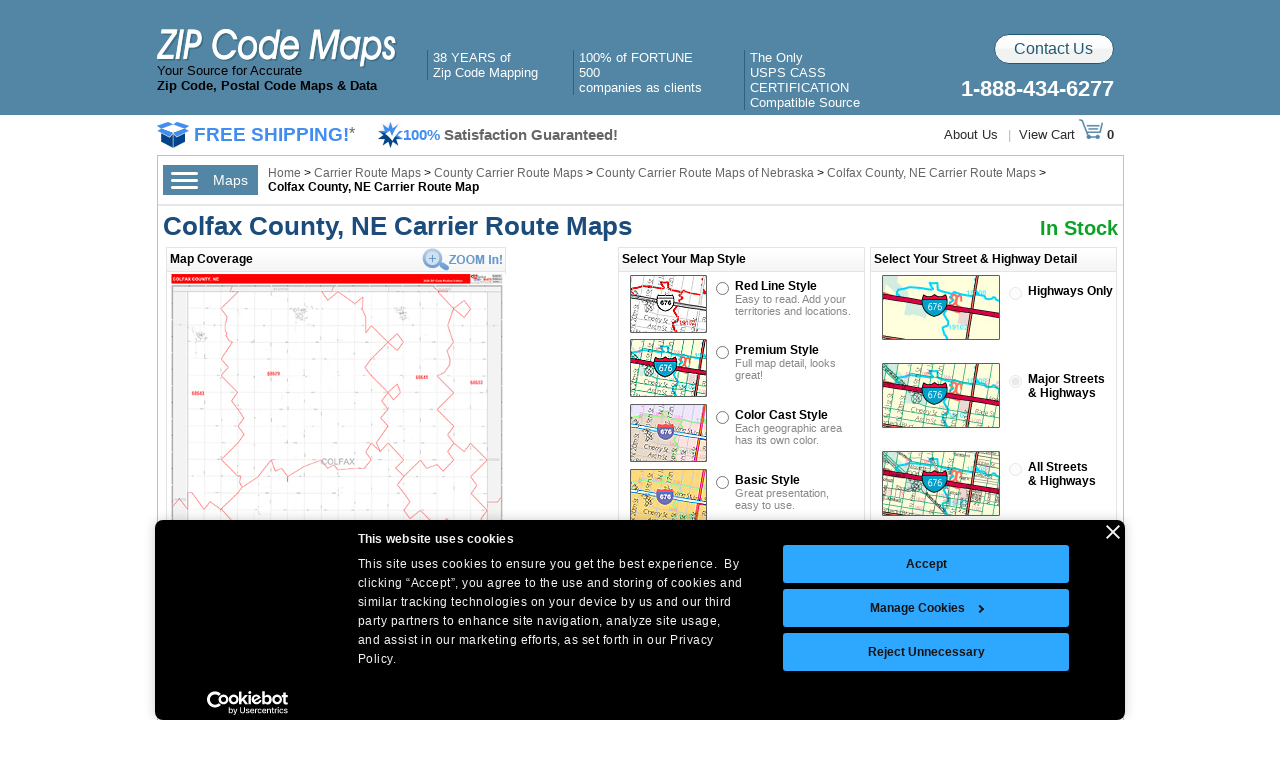

--- FILE ---
content_type: text/html; charset=utf-8
request_url: https://www.zipcodemaps.com/carrier-route-maps/county-maps/nebraska/red-line/colfax-ne.aspx
body_size: 31811
content:


<!DOCTYPE html PUBLIC "-//W3C//DTD XHTML 1.0 Transitional//EN" "http://www.w3.org/TR/xhtml1/DTD/xhtml1-transitional.dtd">
<!--[if lt IE 7]>  <html class="ie ie6 lte9 lte8 lte7"> <![endif]-->
<!--[if IE 7]>     <html class="ie ie7 lte9 lte8 lte7"> <![endif]-->
<!--[if IE 8]>     <html class="ie ie8 lte9 lte8"> <![endif]-->
<!--[if IE 9]>     <html class="ie ie9 lte9"> <![endif]-->
<!--[if gt IE 9]>  <html> <![endif]-->
<!--[if !IE]><!-->
<html xmlns="http://www.w3.org/1999/xhtml" xml:lang="en" lang="en">
<!--<![endif]-->
<head id="ctl00_ctl00_headsection">
    <script id="Cookiebot" src="https://consent.cookiebot.com/uc.js" data-cbid="61088f53-1665-4882-a665-4eb17e485dba" data-blockingmode="auto" type="text/javascript"></script>

       <style>
  /* Fix banner container to 800px centered at bottom */
  #CybotCookiebotDialog {
    position: fixed !important;
    bottom: 0px !important;
    top: auto !important;
  /* left:0px !important;*/
    transform: translateX(-50%) !important;

    width: 970px !important;
    min-width: 970px !important;

    background: #000 !important;
    border-radius: 8px !important;
    box-shadow: 0 0 12px rgba(0, 0, 0, 0.2) !important;
    padding: 5px !important;
    box-sizing: border-box !important;
    z-index: 99999 !important;
    overflow: hidden !important;
	
	height: auto !important;
	max-height: 200px !important;
	
	font-size: 12px !important;
	
	/*display: block !important;*/
	
	line-height: 12px !important;
	
  }

  /* Lock layout of dialog body */
  #CybotCookiebotDialogBody {
    width: 100% !important;
    text-align: left !important;
    font-size: 12px !important;
    box-sizing: border-box !important;
	height: 300px !important;
  }

  /* Lock layout of buttons container */
  #CybotCookiebotDialogBodyButtons,
  #CybotCookiebotDialogBodyLevelButtonWrapper {
    display: flex !important;
    flex-direction: row !important;
    justify-content: center !important;
    align-items: center !important;
    flex-wrap: nowrap !important;
    gap: 16px !important;
    margin-top: 20px !important;
    box-sizing: border-box !important;
    overflow: hidden !important;
  }
  
  .CybotCookiebotDialogContentWrapper #CybotCookiebotDialogBodyContentText
  {
	  font-size: 12px !important;
  }
  
  #CybotCookiebotDialogBodyEdgeMoreDetailsLink{
	  display: none !important;
  }

  /* Prevent individual buttons from shrinking or wrapping */
  #CybotCookiebotDialogBodyButtons button,
  #CybotCookiebotDialogBodyLevelButtonWrapper button,
  #CybotCookiebotDialogBodyButtonAccept,
  #CybotCookiebotDialogBodyButtonDecline,
  #CybotCookiebotDialogBodyButtonDetails,
  #CybotCookiebotDialogBodyLevelButtonLevelOptinAllowAll,
  #CybotCookiebotDialogBodyLevelButtonLevelOptinDeclineAll {
    min-width: 100px !important;
    /*flex: none !important;*/
    white-space: nowrap !important;
    padding: 10px 20px !important;
    font-size: 12px !important;
    box-sizing: border-box !important;
	flex-direction: row !important;
	
	
  }
  
  #CybotCookiebotDialog *, #CybotCookiebotDialogBodyUnderlay * {
    background: transparent;
    box-sizing: border-box;
    color: inherit;
    font-family: inherit;
    font-size: 12px !important;
    margin: 0;
    outline: 0;
    padding: 0;
    vertical-align: baseline;
}

#CybotCookiebotDialog .CybotCookiebotDialogContentWrapper {
     align-items: flex-start; 
     display: flex; 
    flex-direction: column;
    width: 100%;
}

  /* Prevent page layout from shrinking below banner width */
  html, body {
    min-width: 800px !important;
    overflow-x: auto !important;
  }

  /* Prevent responsive fallback styles */
  @media screen and (max-width: 10000px) {
    #CybotCookiebotDialog {
      /*width: 100% !important;*/
      max-width: 800px !important;
      min-width: 970px !important;
	  
	  height: 300px;
    }
  }
  
  @media screen and (max-width: 600px) {
    #CybotCookiebotDialog {
      width: 800px !important;
      max-width: 800px !important;
      min-width: 970px !important;
	  
	  height: auto !important;
    }
  }
  
  #CybotCookiebotDialogBodyContent {
    flex: 1;
    height: 100%;
    letter-spacing: .5px;
    line-height: 1.6em;
    max-height: 100%;
    overflow-x: hidden;
    /* padding: 1.625em .625em; */
}

.CybotCookiebotDialogContentWrapper #CybotCookiebotDialogHeader{
	padding: 0px !important;
}
 
}

/* Lock the layout of the bottom bar */
#CybotCookiebotDialogBody {
  display: flex !important;
  flex-direction: row !important;
  flex-wrap: nowrap !important; /* Prevent wrapping */
  justify-content: space-between !important;
  align-items: flex-start !important;
  width: 100% !important;
  box-sizing: border-box !important;
}

/* Prevent message area from shrinking too much */
#CybotCookiebotDialogBodyContent {
  flex: 1 1 auto !important;
  min-width: 400px !important;
  margin-right: 20px !important;
  flex-shrink: 0; /* Prevents this item from shrinking */
}

/* Keep buttons on the same line */
#CybotCookiebotDialogBodyButtons {
  flex: 0 0 auto !important;
  display: flex !important;
  flex-direction: column !important;
  flex-wrap: nowrap !important;
  justify-content: flex-end !important;
  align-items: center !important;
  gap: 8px !important;
  white-space: nowrap !important;
  flex-shrink: 0; /* Prevents this item from shrinking */
}

/* Optional: force button sizing */
#CybotCookiebotDialogBodyButtons button,
#CybotCookiebotDialogBodyButtons a {
  flex: 0 0 auto !important;
  min-width: max-content !important;
  white-space: nowrap !important;
}

/* Prevent wrapping and scrollbars in the main tab content */
#CybotCookiebotDialogTabContent {
  overflow: visible !important;
  max-height: none !important;
  flex: 1 1 auto !important;
  display: block !important;
  white-space: normal !important;
  box-sizing: border-box !important;
  width: 100% !important;
}


	</style>
	
	<script>
        function fixCookiebotButtonOrder() {
            const accept = document.getElementById('CybotCookiebotDialogBodyLevelButtonLevelOptinAllowAll');
            var details = document.getElementById('CybotCookiebotDialogBodyLevelButtonCustomize');
            var decline = document.getElementById('CybotCookiebotDialogBodyButtonDecline');
            var allowAll = document.getElementById('CybotCookiebotDialogBodyLevelButtonLevelOptinAllowallSelection');
            if (accept) accept.style.order = '0';
            if (details) details.style.order = '1';
            if (decline) decline.style.order = '2';
            if (allowAll) allowAll.style.order = '3';

        }

        // Apply on load and resize
        window.addEventListener('load', fixCookiebotButtonOrder);
        window.addEventListener('resize', fixCookiebotButtonOrder);
    </script>

    <title>
	Colfax County, NE Carrier Route Maps - Red Line
</title><meta http-equiv="content-type" content="text/html; charset=windows-1252" /><meta name="robots" content="index,follow" /><link hreflang="en" rel="stylesheet" type="text/css" href="/styles/header.css?v=072621" /><link hreflang="en" rel="stylesheet" type="text/css" href="/styles/combine.min.css?v=072823" /><link hreflang="en" rel="stylesheet" type="text/css" href="/css/master.min.css?v=072823" /><link hreflang="en" rel="stylesheet" type="text/css" href="/css/jquery-ui-1.7.1.custom.min.css?v=072823" /><link hreflang="en" rel="stylesheet" type="text/css" href="/css/revamp.min.css?v=120522" /><link hreflang="en" rel="stylesheet" type="text/css" href="/css/modal.min.css?v=040421" /><link hreflang="en" rel="stylesheet" type="text/css" href="/css/contact-us.min.css?v=102221" />
    <style type="text/css">
        .menu-wrap {
            display:flex;
            justify-content: space-between;
        }
        .hn-left {
            display: flex;
            align-items: center;
        }
        .fs-wrap > a {
            display: flex;
            align-items: center;
            cursor: pointer;
            padding: 1px 0;
            text-decoration: none;
        }
        .fs-text {
            font-family: Arial;
            font-size: 18.67px;
            color: #428eef;
            font-weight: 700;
            padding-left: 5px;
        }
        .fs-text>span {
            color: #666;
            font-size: 16px;
            font-weight: 400;
            vertical-align: top;
        }
        .chck-icon {
            margin-left: 36px;
        }
        .sg-text {
            font-family: Arial;
            font-size: 14.67px;
            color: #428eef;
            font-weight: 700;
        }
        .sg-text>span {
            color: #666;
            font-weight: 500;
        }

         #cookie-banner {
          position: fixed;
          bottom: 0;
          width: 100%;
          background-color: #1e313e;
          color: white;
          padding: 15px;
          text-align: center;
          display: none;
          z-index: 200000;
          left: 0;
          font-family: Arial;
          font-size: 12px;
        }
        #cookie-banner button {
          margin-left: 10px;
          padding: 8px 15px;
          background-color: #27ae60;
          color: white;
          border: none;
          cursor: pointer;
        }
    </style>
    
    <script type="text/javascript" language="javascript" src="/javascript/jquery-1.7.1.min.js"></script>
    <script type="text/javascript" language="javascript" src="/javascript/jquery-ui-1.7.1.custom.min.js"></script>
    <script type="text/javascript" language="javascript" src="/javascript/modal.min.js?v=072621" defer></script>
   

    <!--[if IE 6]>
        <link hreflang="en" rel="stylesheet" type="text/css" href="/css/ie6.css" />
        <![endif]-->
    <!--[if gt IE 6]>
        <link hreflang="en" rel="stylesheet" type="text/css" href="/css/lovely-ie-only.css" />
        <![endif]-->

    <script type="text/javascript">
        $(function () {
            $('#signupimage').click(function (e) {
                var userName = $("#fieldName").val();
                var email = $("#fieldEmail").val().replace("@", "%40");

                e.preventDefault();
                $.getJSON(
                $("#subForm").attr("action") + "?callback=?",
                $("#subForm").serialize(),
                function (data) {
                    if (data.Status === 400) {
                        alert("Error: " + data.Message);
                    } else { // 200
                        //alert("Success: " + data.Message);

                        $("#signupimage").attr("src", "/images/email/sign-up-success.jpg");

                        setTimeout(function () {

                            $("#modal").fadeOut();

                            $("body").removeClass("modal-open");

                            setTimeout(function () {
                                $(".modal-backdrop").remove(); //this is the opaque overlay div
                                $("#signupimage").attr("src", "/images/email/sign-up.jpg"); //reset this in case the user clicks again
                            }, 250);



                        }, 3000);
                    }
                });
            });

            // Check if the cookie has been accepted
            if (!localStorage.getItem("cookiesAccepted")) {
                $('#cookie-banner').fadeIn();
            }

            $('#accept-cookies').click(function () {
                localStorage.setItem("cookiesAccepted", "true");
                $('#cookie-banner').fadeOut();
            });
        });
    </script>
     <!-- Hotjar Tracking Code for https://www.zipcodemaps.com/ -->
    <script type="text/javascript">
        (function(h,o,t,j,a,r){
            h.hj=h.hj||function(){(h.hj.q=h.hj.q||[]).push(arguments)};
            h._hjSettings={hjid:2558880,hjsv:6};
            a=o.getElementsByTagName('head')[0];
            r=o.createElement('script');r.async=1;
            r.src=t+h._hjSettings.hjid+j+h._hjSettings.hjsv;
            a.appendChild(r);
        })(window,document,'https://static.hotjar.com/c/hotjar-','.js?sv=');
    </script>
    <link rel="canonical" href="https://www.zipcodemaps.com/carrier-route-maps/county-maps/nebraska/red-line/colfax-ne.aspx" />


    <!-- Global site tag (gtag.js) - Google Analytics -->
    <script async src="https://www.googletagmanager.com/gtag/js?id=UA-227618-1"></script>
    <script>
        window.dataLayer = window.dataLayer || [];
        function gtag() { dataLayer.push(arguments); }
        gtag('js', new Date());
    
        gtag('config', 'UA-227618-1');
    </script>

    <meta name="SKYPE_TOOLBAR" content="SKYPE_TOOLBAR_PARSER_COMPATIBLE" />
    <script id="Cookiebot" src="https://consent.cookiebot.com/uc.js" data-cbid="61088f53-1665-4882-a665-4eb17e485dba" data-blockingmode="auto" type="text/javascript"></script>

      <style>
  /* Fix banner container to 800px centered at bottom */
  #CybotCookiebotDialog {
    position: fixed !important;
    bottom: 0px !important;
    top: auto !important;
  /* left:0px !important;*/
    transform: translateX(-50%) !important;

    width: 970px !important;
    min-width: 970px !important;

    background: #000 !important;
    border-radius: 8px !important;
    box-shadow: 0 0 12px rgba(0, 0, 0, 0.2) !important;
    padding: 5px !important;
    box-sizing: border-box !important;
    z-index: 99999 !important;
    overflow: hidden !important;
	
	height: auto !important;
	max-height: 200px !important;
	
	font-size: 12px !important;
	
	/*display: block !important;*/
	
	line-height: 12px !important;
	
  }

  /* Lock layout of dialog body */
  #CybotCookiebotDialogBody {
    width: 100% !important;
    text-align: left !important;
    font-size: 12px !important;
    box-sizing: border-box !important;
	height: 300px !important;
  }

  /* Lock layout of buttons container */
  #CybotCookiebotDialogBodyButtons,
  #CybotCookiebotDialogBodyLevelButtonWrapper {
    display: flex !important;
    flex-direction: row !important;
    justify-content: center !important;
    align-items: center !important;
    flex-wrap: nowrap !important;
    gap: 16px !important;
    margin-top: 20px !important;
    box-sizing: border-box !important;
    overflow: hidden !important;
  }
  
  .CybotCookiebotDialogContentWrapper #CybotCookiebotDialogBodyContentText
  {
	  font-size: 12px !important;
  }
  
  #CybotCookiebotDialogBodyEdgeMoreDetailsLink{
	  display: none !important;
  }

  /* Prevent individual buttons from shrinking or wrapping */
  #CybotCookiebotDialogBodyButtons button,
  #CybotCookiebotDialogBodyLevelButtonWrapper button,
  #CybotCookiebotDialogBodyButtonAccept,
  #CybotCookiebotDialogBodyButtonDecline,
  #CybotCookiebotDialogBodyButtonDetails,
  #CybotCookiebotDialogBodyLevelButtonLevelOptinAllowAll,
  #CybotCookiebotDialogBodyLevelButtonLevelOptinDeclineAll {
    min-width: 100px !important;
    /*flex: none !important;*/
    white-space: nowrap !important;
    padding: 10px 20px !important;
    font-size: 12px !important;
    box-sizing: border-box !important;
	flex-direction: row !important;
	
	
  }
  
  #CybotCookiebotDialog *, #CybotCookiebotDialogBodyUnderlay * {
    background: transparent;
    box-sizing: border-box;
    color: inherit;
    font-family: inherit;
    font-size: 12px !important;
    margin: 0;
    outline: 0;
    padding: 0;
    vertical-align: baseline;
}

#CybotCookiebotDialog .CybotCookiebotDialogContentWrapper {
     align-items: flex-start; 
     display: flex; 
    flex-direction: column;
    width: 100%;
}

  /* Prevent page layout from shrinking below banner width */
  html, body {
    min-width: 800px !important;
    overflow-x: auto !important;
  }

  /* Prevent responsive fallback styles */
  @media screen and (max-width: 10000px) {
    #CybotCookiebotDialog {
      /*width: 100% !important;*/
      max-width: 800px !important;
      min-width: 970px !important;
	  
	  height: 300px;
    }
  }
  
  @media screen and (max-width: 600px) {
    #CybotCookiebotDialog {
      width: 800px !important;
      max-width: 800px !important;
      min-width: 970px !important;
	  
	  height: auto !important;
    }
  }
  
  #CybotCookiebotDialogBodyContent {
    flex: 1;
    height: 100%;
    letter-spacing: .5px;
    line-height: 1.6em;
    max-height: 100%;
    overflow-x: hidden;
    /* padding: 1.625em .625em; */
}

.CybotCookiebotDialogContentWrapper #CybotCookiebotDialogHeader{
	padding: 0px !important;
}
 
}

/* Lock the layout of the bottom bar */
#CybotCookiebotDialogBody {
  display: flex !important;
  flex-direction: row !important;
  flex-wrap: nowrap !important; /* Prevent wrapping */
  justify-content: space-between !important;
  align-items: flex-start !important;
  width: 100% !important;
  box-sizing: border-box !important;
}

/* Prevent message area from shrinking too much */
#CybotCookiebotDialogBodyContent {
  flex: 1 1 auto !important;
  min-width: 400px !important;
  margin-right: 20px !important;
  flex-shrink: 0; /* Prevents this item from shrinking */
}

/* Keep buttons on the same line */
#CybotCookiebotDialogBodyButtons {
  flex: 0 0 auto !important;
  display: flex !important;
  flex-direction: column !important;
  flex-wrap: nowrap !important;
  justify-content: flex-end !important;
  align-items: center !important;
  gap: 8px !important;
  white-space: nowrap !important;
  flex-shrink: 0; /* Prevents this item from shrinking */
}

/* Optional: force button sizing */
#CybotCookiebotDialogBodyButtons button,
#CybotCookiebotDialogBodyButtons a {
  flex: 0 0 auto !important;
  min-width: max-content !important;
  white-space: nowrap !important;
}

/* Prevent wrapping and scrollbars in the main tab content */
#CybotCookiebotDialogTabContent {
  overflow: visible !important;
  max-height: none !important;
  flex: 1 1 auto !important;
  display: block !important;
  white-space: normal !important;
  box-sizing: border-box !important;
  width: 100% !important;
}


	</style>
	
	<script>
  function fixCookiebotButtonOrder() {
    const accept = document.getElementById('CybotCookiebotDialogBodyLevelButtonLevelOptinAllowAll');
    var details = document.getElementById('CybotCookiebotDialogBodyLevelButtonCustomize');
    var decline = document.getElementById('CybotCookiebotDialogBodyButtonDecline');
	var allowAll = document.getElementById('CybotCookiebotDialogBodyLevelButtonLevelOptinAllowallSelection');
    if (accept) accept.style.order = '0';
    if (details) details.style.order = '1';
    if (decline) decline.style.order = '2';
	if (allowAll) allowAll.style.order = '3';
	
  }

  // Apply on load and resize
  window.addEventListener('load', fixCookiebotButtonOrder);
  window.addEventListener('resize', fixCookiebotButtonOrder);
    </script>

    <link hreflang="en" rel="stylesheet" type="text/css" href="/css/master.min.css?v=073123" />
    <link rel="Stylesheet" href="/css/zipcodemaps-product.min.css?v=073123" type="text/css" />
    <!--[if IE]>
        <link href="/css/mm-product-ie-overwrite.css" rel="stylesheet" type="text/css" />
    <![endif -->
    <script type="text/javascript" language="javascript" src="/javascript/jquery.bgiframe.min.js" defer></script>
    <script type="text/javascript" language="javascript" src="/javascript/zipcodemaps-product-test.min.js?v=073123" defer></script>
    <script type="text/javascript" language="javascript" src="/javascript/hamburgermenu-collapse-lhn.min.js?v=073123" defer></script>
    
    <link href="/css/mm-zipcodemaps-product-multi.min.css?v=062322" rel="stylesheet" type="text/css" />
    <link href="/css/superzoom-new.min.css?v=031623" rel="stylesheet" type="text/css" />
    <script language="javascript" src="/javascript/cartoviewer-page-redesign-revamp.min.js?v=093022" type="text/javascript" defer></script>
    <style type="text/css">
        .wallmapsizes-wrap {
            float: left; border: none; margin-top: 5px;width:  100% !important;margin-left: 0 !important;
        }
        .wmz-headline-left {
            float: left; width: 475px; line-height: 23px; height:23px; font-weight: bold;
        }
        .wmz-headline-right {
            float: left; width: 292px; line-height: 23px; height: 23px; font-weight: bold;
        }
        .productfloatleft {
            width: 750px; padding-top: 10px; padding-bottom: 10px; padding-left:10px; padding-right:10px; position: relative;
        }
        .mapbooks-left {
            width:370px; border:0; padding-left: 0;padding-right: 0;
        }
        .reports-right {
            float:left; width:380px; border:0; padding-left: 0;padding-right: 0;
        }
        .size1test {
            width: 113px !important;
        }
        .column1 div.row1 {
            width: 100%;
        }
        .column1 .row2 #finishingoptiontexttest {
            font-family: Arial;
            color: #1c4c7b;
            padding-left: 22px;
            padding-top: 32px;
            padding-bottom:8px;
            width: 219.5px;
            font-size: 14px;
            font-weight: 700;
        }
        .column1 .row2 #finishingoptiontexttest:before {
            content: '';
            height: 30px;
            border-left: 6px solid #1c4c7b;
            position: absolute;
            top:36px;
            left:0;
        }
        div.row10, div.row10test, div.row11, div.row12, div.row12test, div.row13, div.row14, div.row14test, div.row4, div.row4test, div.row5, div.row6, div.row6test, div.row7, div.row8, div.row8test, div.row9 {
            width: 100% !important;
            height: auto;
            padding-left: 0;
        }
        .textsize, div.size1test {
            font-weight: bold;
            font-family: Verdana;
            color: #438ecb;
        }
        .textsize2{
            padding-top: 16px !important;
        }
        .textsize2 br{
            display: none;
        }
        .textsize2 > span{
            display: block;
            padding-top: 0;
        }
        .textsize2 > span:nth-of-type(1){
            padding-bottom: 5px;
        }
        .column1 .row4, .column1 .row4test {
            border-top: none;
        }
        .pm-fs {
            padding-top: 8px;
            padding-bottom:10px;
        }
        .wallmapsizes-wrap .row2 {
            position: relative;
        }
        .map-sizes-heading {
            display: flex;
            align-items: flex-end;
            justify-content: space-between;
            margin-left: 241.55px;
            color:  #438ecb;
            font-size: 14px;
            font-weight: 700;
            border-bottom: 4px solid  #438ecb;
        }
        .choose-wallmap {
            position: absolute;
            top: -35px;
            left: 22px;
            font-size: 20px;
            font-weight: 700;
        }
        .rborder {
            border-right: 4px solid #e6e6e6;
            margin-right: 12px;
        }
        .pricematrixwrap .pricematrixtext.rightborder {
            border-right: 4px solid transparent;
            margin-right: 12px;
        }
        .pricematrixwrap .size1test.textsize, .pricematrixwrap .size1test.textsize2 {
            width: 115px;
        }
        .leftblueborder {
            border-left: 6px solid #1c4c7b;
            margin-right: 18px;
            padding-top: 8px !important;
            padding-bottom: 8px !important;
        }
        .otherfinishoptionsmatrix .leftblueborder {
            border-left: 6px solid transparent;
        }
        .pm-instock {
            display:block;color:#0ba227;font-size:20px;font-weight:bold;text-align:right;padding-bottom:8px;
        }
        .pm-delivered {
            display:block;font-size: 20px; color: #ff0000;
        }
        .matrixcontainer {
            border: none;
        }
        div.otherfinishoptionsheader {
            border-top: 1px solid #e6e6e6;
        }
        .textsize2-test, .textsize2-testff {
            padding-top: 13px;
        }
        .textsize2-test > span:nth-of-type(1), .textsize2-testff > span:nth-of-type(1){
            display: block;
            font-size: 14px;
            padding-bottom: 5px;
        }
         .textsize2-test > br, .textsize2-testff > br{
           display: none;
        }
        .otherfinishoptionsmatrix {
            border: 1px solid #b1b1b1;
        }
        .column1 div.otherfinishoptionsmatrix > div {
            width: calc(100% - 1px) !important;
        }
        .column1 .wms-freeshipping > div {
            width: 240px;
            left: 702px !important;
        }
        .wallmapsizes-wrap .column1  div.otherfinishoptionsheader .extended {
            width: calc(100% - 205px) !important;
            padding-left: 205px !important;
        }
        .wallmapsizes-wrap div.otherfinishoptionsheader .extended .hidebutton {
            padding-right: 0 !important;
        }
        #productDetailList {
            height: auto !important;
        }
    </style>

    <style type="text/css">
        .hamburgermenu-bc-wrap {
            display: flex;
            align-items: center;
            padding: 5px;
        }
        div.leftNavigation {
            display: none;
            position: absolute;
            top: 42px;
            left: 1px;
            z-index: 999;
            background-color: #fff;
        }
        div.content {
            margin-left: 0;
        }
        div.largebluetextheader, .multiformatproduct, .desc-wrap, .wallmapsizes-wrap div.otherfinishoptionsheader .extended {
            width: 99% !important;
        }
        #SingleFormatPriceMatrix .desc-wrap, div.otherfinishoptionsheader .extended, .mapincludes + div, hr.itemseperator{
            width: 100% !important;
        }
        .grayoverlay {
            height: 101%;
        }
        div.breadcrumbline {
            border-bottom: none;
        }
        .hamburgermenu-bc-wrap {
            width: calc(100% - 10px) !important;
            border-bottom: solid 2px #e6e6e6;
        }
        div.productpagebody {
            width: 975px;
        }
        .productdescription {
            position: relative;
        }
        .wallmapsizes-wrap {
            width: calc(100% - 18px);
        }
        .wms-headline, div.productdetails {
            width: 100%;
        }
        .productfloatleft {
            margin-right: 0;
            width: calc(100% - 20px);
        }
        .wmz-headline-left {
            width: 50%;
        }
        .wmz-headline-right {
            width: calc(50% - 10px);
            text-align: right;
            padding-right: 10px;
        }
        .wallmaptext, div.otherfinishoptionsheader .intro, div.digitalmaps-full > div, .otherfinishoptionsmatrix{
            width: 100% !important;
        }
        .matrixcontainer, div.row4test, div.row5, div.row7, .column1 div.row2, div.otherfinishoptionsmatrix > div{
            width: calc(100% - 2px) !important;
        }
        div.row6test {
            width: 90% !important;
        }
        div.otherfinishoptionsheader {
            width: calc(100% - 5px) !important;
            padding-right: 5px;
        }
        .column1 div.row1 #calendarsizetext {
            padding-left: 235px;
        }
        #SingleFormatPriceMatrix .column1 div.row1 #calendarsizetext {
            padding-left: 231px;
        }
        .column1 div.row2 #finishingoptiontext, div.pricematrixtext {
             width: 225px !important;
        }
        .wms-freeshipping > div {
            left: 735px !important;
        }
        div.otherfinishoptionsheader .intro .imagerow {
            padding-left: 72px !important;
        }
        .mapbooks-left, .reports-right, .mapbooks-left > div, .reports-right > div {
           width:450px !important;
        }
        .mapbooks-left > div > div:nth-of-type(3), div.digitalmaps-full > div > div:nth-of-type(3){
            margin-left: 40px;
        }
        .reports-right > div  > div:nth-of-type(3){
            margin-left: 20px;
        }
        div.digitalmaps-full > div > div:nth-of-type(3), div.digitalmaps-full > div > div:nth-of-type(4), div.digitalmaps-full > div > div:nth-of-type(5){
            width: 231px !important;
        }
        div.productdescriptionnew{
            width: 955px;
        }
        .maplistheader {
            width: 943px;
        }
        .maplistmap2 {
            width: 228px;
        }
        #DropDownRelative .productdescription {
            width: 655px;
            position: relative;
        }
        div.sf-titlewrap {
            width: 945px !important;
        }
        .maplistmap2 > .mapimage img {
            max-width: 205px;
            max-height: 150px;
        }
        div.otherfinishoptionsheader .intro {
            width: 750px !important;
        }
        div.otherfinishoptionsheader {
            width: calc(100% - 7px) !important;
            padding-left: 7px;
            padding-right: 0;
        }
        div.otherfinishoptionsheader > .extended{
            padding-left: 0 !important;
        }
        .otherfinishoptionsheader {
            margin-left: 0 !important; /*change in the code behind if wins*/
        }
        div.otherfinishoptionsheader .intro .imagerow {
            float: right;
            padding-left:0 !important;
            padding-right: 72px;
        }
        .wallmapsizes-wrap div.otherfinishoptionsheader .extended {
            width: 100% !important;
        }
        div.otherfinishoptionsheader .intro .headertext {
            float: left;
        }
        div.otherfinishoptionsheader .extended .headertext {
            margin-left: -2px !important;
        }
        .wallmapsizes-wrap div.otherfinishoptionsheader .extended .headertext {
            margin-left: 0 !important;
        }
        div.otherfinishoptionsheader .extended .hidebutton {
            padding-right: 5px;
        }
        .wallmapsizes-wrap div.otherfinishoptionsheader .extended .hidebutton {
            padding-right: 7px;
        }
        .pp-overlay {
            display: none;
            position: fixed;
            top: 0;
            left: 0;
            z-index: 10000;
            width: 100%;
            height: 100%;
            background-color: transparent;
        }
        
    </style>
<meta name="description" content="The Colfax County, NE Carrier Route Map - Red Line is available in sizes up to 9x12 feet. Order your Colfax County, NE Carrier Route Maps today! Free Shipping Available!" /><meta name="keywords" content="Colfax County NE Carrier Route Maps - Red Line" /></head>

<body>

    

    <div id="modal" class="modal hide" style="z-index: 1000;">
        Sign up for our Emails
        <form action="https://mapsales.createsend.com/t/i/s/ykjtb/" method="post" id="subForm">
            <p style="width: 275px;">
                <input id="fieldName" name="cm-name" type="text" placeholder=" Your name" style="font-family: 'Segoe UI',Arial, sans-serif; -khtml-border-radius: 5px; -moz-border-radius: 5px; -webkit-border-radius: 5px; border-radius: 5px; margin: 0; line-height: 38px; height: 38px; width: 270px; text-indent: 5px;" />
            </p>
            <p style="width: 275px;">
                <input id="fieldEmail" name="cm-ykjtb-ykjtb" type="text" placeholder=" and your email" required style="font-family: 'Segoe UI', Arial, sans-serif; -khtml-border-radius: 5px; -moz-border-radius: 5px; -webkit-border-radius: 5px; border-radius: 5px; margin: 0; line-height: 38px; width: 270px; text-indent: 5px;" />
            </p>
            <p>
                <input type="image" src="/images/email/sign-up.jpg" width="275" id="signupimage" />
            </p>
        </form>

    </div>

    <div id="canvas">
        <form name="aspnetForm" method="post" action="colfax-ne.aspx" id="aspnetForm" style="margin: 0px; padding: 0px;">
<div>
<input type="hidden" name="__EVENTTARGET" id="__EVENTTARGET" value="" />
<input type="hidden" name="__EVENTARGUMENT" id="__EVENTARGUMENT" value="" />
<input type="hidden" name="__VIEWSTATE" id="__VIEWSTATE" value="/[base64]" />
</div>

<script type="text/javascript">
//<![CDATA[
var theForm = document.forms['aspnetForm'];
if (!theForm) {
    theForm = document.aspnetForm;
}
function __doPostBack(eventTarget, eventArgument) {
    if (!theForm.onsubmit || (theForm.onsubmit() != false)) {
        theForm.__EVENTTARGET.value = eventTarget;
        theForm.__EVENTARGUMENT.value = eventArgument;
        theForm.submit();
    }
}
//]]>
</script>


<script src="/WebResource.axd?d=1M27OefQhoNo-blOUv20q3c7gBKnDWEtNWb7T8Ty51TlSlLe0o6BapvHejXWFbMyA6TAhOH8pNzwApPt2CV1z2eZiLc1&amp;t=638313793380000000" type="text/javascript"></script>


<script src="/ScriptResource.axd?d=_OcsdJ9kk_JMsDcguOv3G3pSvp-0-k-lFiL6rvmAUtbJWiDPF-5qUOAtKvK-Nj3eghfocipEQadCGJtUCQcc0A2gB6AbTPrJ4v7tKxqhCiDYNa7oLhLhM3IPmMQQx62_0s0oZ0Y78mkLoVxXB8GxyURpeCrHd8qpu3ZYzJUh2woJ0Foi0&amp;t=ffffffff9bc22534" type="text/javascript"></script>
<script type="text/javascript">
//<![CDATA[
if (typeof(Sys) === 'undefined') throw new Error('ASP.NET Ajax client-side framework failed to load.');
//]]>
</script>

<script src="/ScriptResource.axd?d=csdRVVnZe0i5B6QrmW-MIgA-U0U3xHZLXBSreB1HreO7_gySZvJFCVoa3idgY195TKwd9M_hZjwmTwUrAqNPCxuTyy0Y9R3CPnMEdNgC8y7xJnskt6FKOp9YDxTYXPKtlPe7tnprK_ygGKzM9fqaGThnwflx4nlSuE21PrW7OIk4RsTe0&amp;t=ffffffff9bc22534" type="text/javascript"></script>
<script src="../../../../Services/ProductService.asmx/jsdebug" type="text/javascript"></script>
<script src="../../../../Services/CartService.asmx/jsdebug" type="text/javascript"></script>
<div>

	<input type="hidden" name="__VIEWSTATEGENERATOR" id="__VIEWSTATEGENERATOR" value="AFCD3C12" />
</div>
            <script type="text/javascript">
//<![CDATA[
Sys.WebForms.PageRequestManager._initialize('ctl00$ctl00$ScriptManager1', document.getElementById('aspnetForm'));
Sys.WebForms.PageRequestManager.getInstance()._updateControls([], [], [], 90);
//]]>
</script>


            <div style="width: auto; background-color: #5386a4; height: 116px;">
                <div style="width: 967px; height: 116px; background-color: #5386a4; font-family: 'Segoe UI',Arial; margin: auto;">
                    <div style="height: 35px; line-height: 34px; background-color: #5386a4; color: #ffffff; font-size: 15px; width: 967px;"></div>
                    
                    
                    <div style="height: 100px; color: #ffffff;">

                        <div style="float: left; margin-top: -5px; font-size: 13px; color: #000000;">
                            <a href="/">
                                <img src="/images/revamp/zip-code-maps.png" alt="ZipCodeMaps.com" width="240" height="39" border="0" style="display: inline;" /></a>
                            <div style="margin-top: -5px;">
                                Your Source for Accurate<br />
                                <b>Zip Code, Postal Code Maps &amp; Data</b>
                            </div>

                        </div>

                        <div style="float: left; margin-left: 30px; border-left: 1px solid #30607e; margin-top: 16px;">

                            <div style="font-size: 13px; width: 115px;">
                                
                                <div style="margin-left: 5px;">
                                    38 YEARS of<br />
                                    Zip Code Mapping

                                </div>
                                
                            </div>

                        </div>

                        <div style="float: left; margin-left: 30px; width: 140px; margin-top: 16px; font-size: 13px; border-left: 1px solid #30607e;">


                            
                            <div style="margin-left: 5px;">
                                100% of FORTUNE 500<br />
                                companies as clients
                            </div>

                        </div>

                        <div style="float: left; margin-left: 30px; margin-top: 16px; width: 175px; font-size: 13px; border-left: 1px solid #30607e;">

                            

                            
                            <div style="margin-left: 5px;">
                                The Only<br />
                                USPS CASS CERTIFICATION<br />
                                Compatible Source
                            </div>
                            
                        </div>
                            <div style="font-size: 18px; margin-right: 10px; text-align: right;display:flex;flex-direction:column;align-items:flex-end;">
                                <a class="cu-Btn" href="/contact-us/">Contact Us</a>
                                <span class="ht-phonenumber" style="margin-top:12px;">1-888-434-6277</span>
                            </div>
                    </div>

                </div>
            </div>


            <div class="menu-wrap" style="height: 40px; color: #2e2e2e; font-size: 16px; font-family: 'Segoe UI',Arial; width: 967px; margin: auto;">
                <div class="hn-left">
                    <div class="fs-wrap">
                        <a href="/info/free-shipping-details.htm?flag=ship" onclick="window.open(this.href, 'freeship', 'height=325,width=400,status=no,toolbar=no,menubar=no,location=no'); return false;">
                            <img src="/images/icons/free-shipping.png" alt="Free Shipping" />
                            <span class="fs-text">FREE SHIPPING!<span>*</span></span>
                        </a>
                    </div>
                    <img src="/images/icons/check-star.png" class="chck-icon" alt="100% Satisfaction Guaranteed" />
                    <span class="sg-text">100% <span><b>Satisfaction Guaranteed!</b></span></span>                     
                </div>
                <div style="float: right; font-size: 13px; margin-right: 10px; line-height: 40px; height: 40px;display:flex;">
                    <div style="float: left; margin-right: 2px; padding-right: 8px; padding-left: 15px; line-height: 40px;">
                        <a href="/info/about-us.aspx" class="revampfreeshipdark">About Us</a>

                    </div>
                    <div style="float: left; color: #b9b9b9; line-height: 40px; height: 40px;padding-right: 8px;">|</div>
                    <div id="viewCartContainer">

                        <a href="/cart/" id="headerViewCart" class="revampfreeshipdark">View Cart
                                    <img src="/images/revamp/cart.png" alt="Cart Icon" /></a><a href="/cart/" class="revampfreeshipdark"> <span id="cartitemcount" style="font-weight: bold;">0</span></a>
                    </div>
                </div>

            </div>

            <div class="body" style="border-top:1px solid #c0c2c2;/*;border-left: 1px solid #C0C2C2;*/ border-right: 1px solid #C0C2C2; /*border-bottom: 1px solid #C0C2C2;*/position:relative;">

                <div id="ctl00_ctl00_ctl16_LeftNavigation" class="leftNavigation" style="border-top: 0px none;">
    <!-- LEFT NAVIGATION -->
    

<style type="text/css">
    .navmenublackheader, .navsectionheadertest {
        padding-left: 5px;
    }
    .navlinktestlesspadding {
        padding-left: 8px;
    }
    .ln-mslogo {
        padding: 4px 0px 5px 3px;
    }
    .navmenublackheader {
        padding-top: 10px;
        padding-bottom: 6px;
        line-height: 24px;
    }
    .navsection {
        padding-bottom: 15px;
        line-height: 14px;
    }
    .navsection2 {
        padding-bottom: 10px;
    }
    .navsectionheadertest {
        line-height: 18px;
    }
    div.leftNavigationSubHeader {
        padding-top: 10px;
    }
    .text-maps-used-by {
        line-height: 14px;
    }
    .ln-mslogo {
        padding-bottom: 15px;
    }
    .collapse-lefthandnav div.content {
        margin-bottom: 176px !important;
    }
    .collapse-lefthandnav .navmenublackheader {
        padding-top: 0;
    }   
</style>

    <div class="navmenublackheader">
        Shop for your<br />
        Zip Code Maps
    </div>

    <div class="navsection" >
        <a class="navsectionheadertest" href="/postal-maps/?flag=leftnav">US Postal Maps</a><br />
        <a class="navlinktestlesspadding" href="/5-digit-zip-code-maps/?flag=leftnav">Zip Code</a><br />
        <a class="navlinktestlesspadding" href="/carrier-route-maps/?flag=leftnav">Carrier Route</a><br />
    </div>

    <div class="navsection">
        <a class="navsectionheadertest" href="/united-states-maps/?flag=leftnav">USA Postal Maps</a><br />
        <a class="navlinktestlesspadding customlink" href="https://custommaps.zipcodemaps.com/?flag=zcmleftnavusapostal">CustomMaps.ZIPCodeMaps.com</a><br />
        <a class="navlinktestlesspadding" href="/city-maps/?flag=leftnav">City</a><br />
        <a class="navlinktestlesspadding" href="/county-maps/?flag=leftnav">County</a><br />
        <a class="navlinktestlesspadding" href="/metro-area-maps/?flag=leftnav">Metro Area</a><br />
        <a class="navlinktestlesspadding" href="/state-maps/?flag=leftnav">State</a><br />
        <a class="navlinktestlesspadding" href="/state-sectional-maps/?flag=leftnav">State Sectional</a>
    </div>

    <div class="navsection">
        <a class="navsectionheadertest" href="/5-digit-zip-code-maps/custom-maps/?flag=leftnav">Custom Maps</a><br />
        <a class="navlinktestlesspadding customlink" href="https://custommaps.zipcodemaps.com/?flag=zcmleftnavcustommaps">CustomMaps.ZIPCodeMaps.com</a><br />
        <a class="navlinktestlesspadding" href="/radius-area-zip-code-maps/?flag=leftnav">Radius Area</a><br />
        <a class="navlinktestlesspadding" href="/5-digit-zip-code-maps/custom-maps/drive-time-maps/?flag=leftnav">Drive Time Area</a>
    </div>

    <div class="navsection navsection2">
        <a class="navsectionheadertest" href="/wall-maps/?flag=leftnav">Wall Maps</a>
    </div>

    <div class="navsection navsection2">
        <a class="navsectionheadertest" href="/map-books/?flag=leftnav">Map Books</a>
    </div>

    <div class="navsection navsection2">
        <a class="navsectionheadertest" href="/digital-maps/?flag=leftnav">Digital Maps</a>
    </div>


    <div class="leftNavigationHeader leftNavigationSubHeader">
        Using the Best Data from
    </div>
    <img src="/images/layout/using-the-best-data-from.gif" style="margin-left:2px!important;font-size: 0px;" vspace="4" width="169" height="46" alt="Using the Best Data from NAVTEQ, MarketMAPS, Tele Atlas, CLARITAS, USPS and Urban Mapping" />
    <div class="leftNavigationHeader leftNavigationSubHeader">
        Maps for Postmasters
    </div>
    <div class="text-maps-used-by">
        <a href="/usps/postmasters.aspx">Maps used by the</a>
    </div>
    <div class="text-postal-Service">
        <a href="/usps/postmasters.aspx">United States Postal Service</a>
    </div>
    <div class="leftNavigationHeader leftNavigationSubHeader">
        Other great sites
    </div>
    <div class="ln-mslogo">
        <a href="https://www.mapsales.com/">
            <img src="/images/layout/mapsales.gif" alt="MapSales.com" border="0" /></a>
    </div>


</div>

                <div class="grayoverlay"></div>
                <div class="overlay"></div>
                <div class="content" style="margin-bottom: 0px;">

                    <div id="ctl00_ctl00_ContentSection">
                        
    <div class="hamburgermenu-bc-wrap">
        
<div class="hamburger-menu">
    <span id="left-nav-hamburger"><img src="/images/hamburger-menu.png" alt="Shop For Your Zip Code Maps">Maps</span>
</div>
        

    <div class="breadcrumbline">

    <div class="breadcrumblinks">
        <a href="/">Home</a> &gt; <a href="/carrier-route-maps/">Carrier Route Maps</a> &gt; <a href="/carrier-route-maps/county-maps/">County Carrier Route Maps</a> &gt; <a href="/carrier-route-maps/county-maps/nebraska.aspx">County Carrier Route Maps of Nebraska</a> &gt; <a href="/carrier-route-maps/county-maps/nebraska/colfax-ne.aspx">Colfax County, NE Carrier Route Maps</a> &gt; <h6>Colfax County, NE Carrier Route Map</h6>
    </div>
</div>

    </div>
    <div class="pp-overlay">
    </div>
    <div itemscope itemtype="http://schema.org/Product">
        
    <div class="largebluetextheader">
        <div itemprop="offers" itemtype="http://schema.org/Offer" itemscope>
            <meta itemprop="availability" content="https://schema.org/InStock" />
            <meta itemprop="priceCurrency" content="USD">
            <meta itemprop="price" content="95" />
            <link itemprop="url" href="https://www.zipcodemaps.com/carrier-route-maps/county-maps/nebraska/red-line/colfax-ne.aspx"></link>
        </div>
        <div class="p-dflex-space-between">
            <h1 itemprop="name">Colfax County, NE Carrier Route Maps</h1>
            <span class="availability" style="padding-top:6px">In Stock</span>
        </div>
    </div>

    <span id="multiformatproductpage" style="display: none;"></span>
    <span id="mmmultiformatproductpage" style="display: none;"></span>
    
    <div class="multiformatproduct" style="border:0;">
        <!-- Map Image and Price Matrix -->
        

<style>
    #wallmapimageexample {
        max-height: 444px;
        max-width: 444px; 
    }
    #ctl00_ctl00_body_bodycontent_ProductImageControl_WallMapsImage {
        padding-top: 2px;
    }
    #CartoViewerContainer {
        top:95px;
        left:450px
    }
    #mapPreviewContainer {
        float: left; width: 445px; max-height: 360px; height: 360px; border: 1px solid #e4e4e4; margin-right: 5px;max-height:360px;
    }
    #mapPreviewContainer[orientation=portrait] {
        width: 338px;
        height:auto;
        max-height: 479px;
        margin-right: 112px;
    }
    #mapPreviewContainer[orientation=square] {
        width: 360px;
        height:360px;
        max-height: 360px;
        margin-right: 90px;
    }
    #mapPreviewContainer[coveragelevel=state][orientation=portrait], #mapPreviewContainer[coveragelevel=statesectional][orientation=portrait] {
        margin-right: 5px;
    }
    #mapPreviewContainer[coveragelevel=singlezip]{
        width: 360px;
        height:360px;
        margin-right: 90px;
    }
    #mapPreviewContainer[coveragelevel=drivetime]{
        width: 270px;
        height:360px;
        margin-right: 180px;
    }
    #mapCoverageBanner {
        float: left; margin-left: 3px; width: 442px; line-height: 23px; font-weight: bold;
    }
    #mapPreviewContainer[orientation=portrait] #mapCoverageBanner {
        width: 335px;
    }
    #mapPreviewContainer[coveragelevel=singlezip] #mapCoverageBanner, #mapPreviewContainer[orientation=square] #mapCoverageBanner {
        width: 357px;
    }
    #mapPreviewContainer[coveragelevel=drivetime] #mapCoverageBanner {
        width: 266px;
    }
    .wallmap-img-wrap {
        float: left; width: 100%; padding-top: 6px; padding-bottom: 3px;
    }
    #mapPreviewContainer[orientation=square] #wallmapimageexample {
        max-height: 334px;
    }
    #mapPreviewContainer[orientation=landscape] #CartoViewerContainer{
        left: 454px;
    }
    #mapPreviewContainer[orientation=portrait] #CartoViewerContainer{
        left: 350px;
    }
    #mapPreviewContainer[orientation=square] #CartoViewerContainer{
        left: 373px;
    }
</style>

<div id="mapPreviewContainer" coveragelevel="county" orientation="portrait">

    <script type="text/javascript" src="/javascript/ZoomifyImageViewer-2.min.js?v=091522"></script>
    <script language="JavaScript" type="text/javascript" src="/javascript/jquery.mousewheel.min.js"></script>

    <script language="javascript" type="text/javascript">
        //  these are declared in marketmaps-product.js
        _PremiumExampleImage = "https://generatedimages.intelligentdirect.com/images/48-600-600/zip5digit/premium-county/Colfax-ne.jpg";
        _PremiumCartoImage = "runCarto('county/updated/premium/ne/31037',`Colfax County Wall Map Premium Style`,'https://generatedimages.intelligentdirect.com/images/48-600-600/zip5digit/premium-county/colfax-ne.gif');";
        _ColorCastExampleImage = "https://generatedimages.intelligentdirect.com/images/48-600-600/zip5digit/colorcast-county-zipshade/Colfax-ne.jpg";
        _ColorCastCartoImage = "runCarto('county/updated/colorcast/ne/31037',`Colfax County Wall Map Color Cast Style`,'https://generatedimages.intelligentdirect.com/images/48-600-600/zip5digit/colorcast-county-zipshade/colfax-ne.gif');";
        _RedLineExampleImage = "https://generatedimages.intelligentdirect.com/images/48-600-600/zip5digit/redline-county/Colfax-ne.jpg";
        _RedLineCartoImage = "runCarto('county/updated/redline/ne/31037',`Colfax County Wall Map Red Line Style`,'https://generatedimages.intelligentdirect.com/images/48-600-600/zip5digit/redline-county/colfax-ne.gif');";
        _BasicExampleImage = "https://generatedimages.intelligentdirect.com/images/48-600-600/zip5digit/business-reference-county/Colfax-ne.jpg";
        _BasicCartoImage = "runCarto('county/updated/business-reference/ne/31037',`Colfax County Wall Map Basic Style`,'https://generatedimages.intelligentdirect.com/images/48-600-600/zip5digit/basic-county/colfax-ne.gif');";

        //  for radius maps
        _PremiumNoRingImage = "";
        _ColorCastNoRingImage = "";
        _RedLineNoRingImage = "";
        _BasicNoRingImage = "";
    </script>

    <div>
        <div style="float: left; background: url('/images/multi-format-product-page/background_gradient.jpg'); border-bottom: 1px solid #e4e4e4;">
            <div id="mapCoverageBanner">
                <span id="ctl00_ctl00_body_bodycontent_ProductImageControl_ZoomInWallMapImageLink"><a class="CartoLink" onclick="runCarto('county/updated/redline/ne/31037',`Colfax County Wall Map Red Line Style`,'https://generatedimages.intelligentdirect.com/images/48-600-600/zip5digit/redline-county/colfax-ne.gif');"><img style="float: right; margin-right: 3px;cursor:pointer;" src="/images/multi-format-product-page/zoom-in-button.jpg" alt="Zoom In!" /></a></span>
                Map Coverage
            </div>
        </div>

        <div id="CartoViewerContainer">
            <div>
                <span class="zoomtext">Zoom</span>
                <div class="Xzoom"><img id="closeCartoViewer" class="lazy" src="/images/product-page/close-icon.png" alt="Close Window" /></div>
                <span class="pantext">Pan</span>
		        <div id="cartoViewer">
			        <div id="myContainer"></div>
		        </div>
            </div>
        </div>
        

        <div id="ctl00_ctl00_body_bodycontent_ProductImageControl_WallMapsImage" class="wallmap-img-wrap" style="">
            <a class="CartoLink" onclick="runCarto('county/updated/redline/ne/31037',`Colfax County Wall Map Red Line Style`,'https://generatedimages.intelligentdirect.com/images/48-600-600/zip5digit/redline-county/colfax-ne.gif');">
                <img itemprop="image" style="margin-left: auto; margin-right: auto; display:block;" id="wallmapimageexample" src="https://generatedimages.intelligentdirect.com/images/48-600-600/zip5digit/redline-county/Colfax-ne.jpg" alt="Colfax County, NE Zip Code Map" />
            </a></div>
    </div>
</div>
        
        <div id="ctl00_ctl00_body_bodycontent_MapStyleControl_MapStyleContiner" style="float: left; width: 245px; height: 360px; border: 1px solid #e4e4e4; margin-right: 5px;">
    <div>
        <script type="text/javascript">
            //  set up the events to fire when a map style is clicked on
            //$(function () {
                //  unbind the current events so that the two testing multi format pages don't collide
            //    $("#premiumedition, #premiumeditionlink").unbind("click");
            //    $("#colorcastedition, #colorcasteditionlink").unbind("click");
            //    $("#redlineedition, #redlineeditionlink").unbind("click");
            //    $("#basicedition, #basiceditionlink").unbind("click");

            //    $("#premiumedition, #premiumeditionlink").click(
            //        function () {
            //            UpdateStreetDetailIcons("premium");
            //            UpdateWallMapAndCartoImages("premium");
            //            UpdateReportMapImages("premium");
            //            UpdateDigitalMapImages("premium");
            //            $("#premiumedition").attr("checked", "checked");
            //        }
            //    );
            //    $("#colorcastedition, #colorcasteditionlink").click(
            //        function () {
            //            UpdateStreetDetailIcons("colorcast");
            //            UpdateWallMapAndCartoImages("colorcast");
            //            UpdateReportMapImages("colorcast");
            //            UpdateDigitalMapImages("colorcast");
            //            $("#colorcastedition").attr("checked", "checked");
            //        }
            //    );
            //    $("#redlineedition, #redlineeditionlink").click(
            //        function () {
            //            UpdateStreetDetailIcons("redline");
            //            UpdateWallMapAndCartoImages("redline");
            //            UpdateReportMapImages("redline");
            //            UpdateDigitalMapImages("redline");
            //            $("#redlineedition").attr("checked", "checked");
            //        }
            //    );
            //    $("#basicedition, #basiceditionlink").click(
            //        function () {
            //            UpdateStreetDetailIcons("basic");
            //            UpdateWallMapAndCartoImages("basic");
            //            UpdateReportMapImages("basic");
            //            UpdateDigitalMapImages("basic");
            //            $("#basicedition").attr("checked", "checked");
            //        }
            //    );
                
            //    window.addEventListener ?
            //    window.addEventListener("load", AutoSelectStyle, false) :
            //    window.attachEvent && window.attachEvent("onload", AutoSelectStyle);
            //});

            //function AutoSelectStyle() {
            //    if ($("#premiumedition").is(":checked")) {
            //        document.getElementById('premiumedition').click();
            //    }
            //    else if ($("#colorcastedition").is(":checked")) {
            //        document.getElementById('colorcastedition').click();
            //    }
            //    else if ($("#basicedition").is(":checked")) {
            //        document.getElementById('basicedition').click();
            //    }
            //    else if ($("#redlineedition").is(":checked")) {
            //        document.getElementById('redlineedition').click();
            //    }
            //}

            //function UpdateStreetDetailIcons(style) {
            //    $("#street_detail_highway").attr("src", "/images/multi-format-product-page/" + style + "_style_highway_street_detail_icon.jpg");
            //    $("#street_detail_major").attr("src", "/images/multi-format-product-page/" + style + "_style_major_street_detail_icon.jpg");
            //    $("#street_detail_max").attr("src", "/images/multi-format-product-page/" + style + "_style_full_street_detail_icon.jpg");
            //}

            //function UpdateWallMapAndCartoImages(style) {
            //    if (style == "premium") {
            //        $("#wallmapimageexample").attr("src", _PremiumExampleImage);
            //        $("#carto-viewer-iframe").attr("src", _PremiumCartoImage);
            //    }
            //    else if (style == "colorcast") {
            //        $("#wallmapimageexample").attr("src", _ColorCastExampleImage);
            //        $("#carto-viewer-iframe").attr("src", _ColorCastCartoImage);
            //    }
            //    else if (style == "redline") {
            //        $("#wallmapimageexample").attr("src", _RedLineExampleImage);
            //        $("#carto-viewer-iframe").attr("src", _RedLineCartoImage);
            //    }
            //    else if (style == "basic") {
            //        $("#wallmapimageexample").attr("src", _BasicExampleImage);
            //        $("#carto-viewer-iframe").attr("src", _BasicCartoImage);
            //    }
            //}

            //function UpdateReportMapImages(style) {
            //    $("#reportmapimageexample").attr("src", "/images/multi-format-product-page/" + style + "_style_report_maps.jpg");
            //}

            //function UpdateDigitalMapImages(style) {
            //    $("#digitalmapimageexample").attr("src", "/images/multi-format-product-page/" + style + "_style_digital_maps.jpg");
            //}
        </script>

        <div style="float: left; background: #fff url('/images/multi-format-product-page/background_gradient.jpg') repeat-x; border-bottom: 1px solid #e4e4e4;">
            <div style="float: left; margin-left: 3px; width: 242px; line-height: 23px; font-weight: bold;">
                Select Your Map Style
            </div>
        </div>

        <div style="float: left; margin-left: 8px;">
            <!-- All but USA Maps -->

             <div id="redlinestyle">
                <table>
                    <tr>
                        <td><label for="redlineedition"><a id="redlineeditionlink"><img src="/images/multi-format-product-page/redline-style-example.jpg" id="ctl00_ctl00_body_bodycontent_MapStyleControl_RedLineEditionInset" width="77" height="58" alt="Red Line Style Example" /></a></label></td>
                        <td style="vertical-align: top; padding-top: 5px; width:158px;">
                            <div style="float: left; height: 3em; width: 24px;"><input type="radio" name="editions" value="redline" id="redlineedition" class="multieditionradiobutton" /></div>
                            <div style="float: left; width: 90px; font-weight: bold;"><label for="redlineedition">Red Line Style</label></div>
                            <div style="float: left; color: #898989; font-size: 11px; width: 120px;">Easy to read. Add your<br />territories and locations.</div>
                        </td>
                    </tr>
                </table>
            </div>

            <div id="premiumstyle" style="margin-bottom: 1px;">
                <table>
                    <tr>
                        <td><label for="premiumedition"><a id="premiumeditionlink"><img src="/images/multi-format-product-page/premium-style-example.jpg" id="ctl00_ctl00_body_bodycontent_MapStyleControl_PremiumEditionInset" width="77" height="58" alt="Premium Style Example" /></a></label></td>
                        <td style="vertical-align: top; padding-top: 5px; width:158px;">
                            <div style="float: left; height: 3em; width: 24px;"><input type="radio" name="editions" value="premium" id="premiumedition" class="multieditionradiobutton" /></div>
                            <div style="float: left; width: 90px; font-weight: bold;"><label for="premiumedition">Premium Style</label></div>
                            <div style="float: left; color: #898989; font-size: 11px; width: 120px;">Full map detail, looks great!</div>
                        </td>
                    </tr>
                </table>
            </div>
            <div id="colorcaststyle" style="margin-bottom: 1px;">
                <table>
                    <tr>
                        <td><label for="colorcastedition"><a id="colorcasteditionlink"><img src="/images/multi-format-product-page/colorcast-style-example.jpg" id="ctl00_ctl00_body_bodycontent_MapStyleControl_ColorCastEditionInset" width="77" height="58" alt="ColorCast Style Example" /></a></label></td>
                        <td style="vertical-align: top; padding-top: 5px; width:158px;">
                            <div style="float: left; height: 3em; width: 24px;"><input type="radio" name="editions" value="colorcast" id="colorcastedition" class="multieditionradiobutton" /></div>
                            <div style="float: left; width: 120px; font-weight: bold;"><label for="colorcastedition">Color Cast Style</label></div>
                            <div style="float: left; color: #898989; font-size: 11px; width: 120px;">Each geographic area<br />has its own color.</div>
                        </td>
                    </tr>
                </table>
            </div>
            <div id="basicstyle" style="margin-bottom: 1px;">
                <table>
                    <tr>
                        <td><label for="basicedition"><a id="basiceditionlink"><img src="/images/multi-format-product-page/basic-style-example.jpg" id="ctl00_ctl00_body_bodycontent_MapStyleControl_BasicEditionInset" width="77" height="58" alt="Basic Style Example" /></a></label></td>
                        <td style="vertical-align: top; padding-top: 5px; width:158px;">
                            <div style="float: left; height: 3em; width: 24px;"><input type="radio" name="editions" value="basic" id="basicedition" class="multieditionradiobutton" /></div>
                            <div style="float: left; width: 90px; font-weight: bold;"><label for="basicedition">Basic Style</label></div>
                            <div style="float: left; color: #898989; font-size: 11px; width: 120px;">Great presentation,<br />easy to use.</div>
                        </td>
                    </tr>
                </table>
            </div>
           
        </div>
    </div>
</div>

        <div id="ctl00_ctl00_body_bodycontent_StreetDetailControl_StreetDetailContiner" style="float: left; width: 245px; height: 360px; border: 1px solid #e4e4e4;">
    <div>
        <script type="text/javascript">
            $(function () {
                EditionHover("streetDetailHighwayLink");
                EditionHover("streetDetailMajorLink");
                EditionHover("streetDetailMaxLink");

                $("#streetDetailHighwayLink, label[for='Highways']").click(
                    function () {
                        if (!$("#Highways").is(":disabled")) {
                            $("#Highways").attr("checked", "checked");
                        }
                    }
                );
                $("#streetDetailMajorLink, label[for='MajorStreets']").click(
                    function () {
                        if (!$("#MajorStreets").is(":disabled")) {
                            $("#MajorStreets").attr("checked", "checked");
                        }
                    }
                );
                $("#streetDetailMaxLink, label[for='MaxStreets']").click(
                    function () {
                        if (!$("#MaxStreets").is(":disabled")) {
                            $("#MaxStreets").attr("checked", "checked");
                        }
                    }
                );
            });
        </script>

        <div style="float: left; background: url('/images/multi-format-product-page/background_gradient.jpg'); border-bottom: 1px solid #e4e4e4;">
            <div style="float: left; margin-left: 3px; width: 242px; line-height: 23px; font-weight: bold;">
                Select Your Street & Highway Detail
            </div>
        </div>

        <div id="ctl00_ctl00_body_bodycontent_StreetDetailControl_MultiStreetDetailOptions" style="float: left; margin-left: 8px;">
            <!-- All but USA Maps -->
            <div id="highways" style="margin-bottom: 17px;">
                <table>
                    <tr>
                        <td><label for="Highways"><a id="streetdetailhighwayslink"><img id="street_detail_highways" width="118" height="65" alt="Highways Only" src="/images/multi-format-product-page/premium_style_highway_street_detail_icon.jpg" /></a></label></td>
                        <td style="vertical-align: top; padding-top: 10px;">
                            <div style="float: left; height: 2em; width: 24px;">
                                
                                
                                <input type="radio" name="MultiStreetDetailList" id="Highways" value="highways" disabled="disabled" />
                                
                            </div>
                            <div style="float: left; width: 85px; font-weight: bold;" id="highwayslabelcontainer"><label for="Highways">Highways Only</label></div>
                        </td>
                    </tr>
                </table>
            </div>
            <div id="majorstreets" style="margin-bottom: 17px;">
                <table>
                    <tr>
                        <td><label for="MajorStreets"><a id="streetdetailmajorstreetslink"><img id="street_detail_majorstreets" width="118" height="65" alt="Major Streets & Highways" style="display: inline;" src="/images/multi-format-product-page/premium_style_major_street_detail_icon.jpg" /></a></label></td>
                        <td style="vertical-align: top; padding-top: 10px;">
                            <div style="float: left; height: 2em; width: 24px;">
                                
                                 
                                        <input type="radio" name="MultiStreetDetailList" id="MajorStreets" value="majorstreets" disabled="disabled" checked="checked" />
                                    


                            </div>
                            <div style="float: left; width: 85px; font-weight: bold;" id="majorstreetslabelcontainer"><label for="MajorStreets">Major Streets<br />& Highways</label></div>
                        </td>
                    </tr>
                </table>
            </div>

            
                <div id="maxstreets">
                    <table>
                        <tr>
                            <td><label for="MaxStreets"><a id="streetdetailallstreetslink"><img id="street_detail_allstreets" width="118" height="65" alt="All Streets & Highways" style="display: inline;" src="/images/multi-format-product-page/premium_style_full_street_detail_icon.jpg" /></a></label></td>
                            <td style="vertical-align: top; padding-top: 10px;">
                                <div style="float: left; height: 2em; width: 24px;"><input type="radio" name="MultiStreetDetailList" id="MaxStreets" value="allstreets" disabled="disabled" /></div>
                                <div style="float: left; width: 85px; font-weight: bold;" id="allstreetslabelcontainer"><label for="MaxStreets">All Streets<br />& Highways</label></div>
                            </td>
                        </tr>
                    </table>
                </div>
            </div>

        
    </div>
</div>

        

<script type="text/javascript">
    $(function () {
        $("#Highways, #MajorStreets, #AllStreets, #MaxStreets, #premiumedition, #colorcastedition, #basicedition, #redlineedition").change(
            function () {
                UpdateProductDescription();
            }
        );

        $("#Highways, #MajorStreets, #AllStreets, #MaxStreets, #premiumedition, #colorcastedition, #basicedition, #redlineedition, #premiumeditionlink, #colorcasteditionlink, #basiceditionlink, #redlineeditionlink, #streetDetailHighwayLink, #streetDetailMajorLink, #streetDetailFullLink, label[for='Highways'], label[for='MajorStreets'], label[for='AllStreets'], label[for='MaxStreets'], label[for='premiumedition'], label[for='colorcastedition'], label[for='basicedition'], label[for='redlineedition']").click(
            function () {
                UpdateProductDescription();
            }
        );

        EditionHover("streetDetailHighwayLink");
        EditionHover("streetDetailMajorLink");
        EditionHover("streetDetailMaxLink");

        UpdateProductDescription();

    });

    $(window).load(function() { UpdateProductDescription(); });

    function UpdateProductDescription() {
        if ($("#Highways").is(":checked")) {
            $(".streetDetailName").html("Highways Only");
            $(".streetDetailBold").html("highway detail");
            $("div[tags]").hide();
            $("div[tags~='highways']").show();
        }
        else if ($("#MajorStreets").is(":checked")) {
            $(".streetDetailName").html("Major Streets & Highways");
            $(".streetDetailBold").html("major street & highway detail");
            $("div[tags]").hide();
            $("div[tags~='major']").show();
        }
        else if ($("#MaxStreets").is(":checked")) {
            $(".streetDetailName").html("All Streets & Highways");
            $(".streetDetailBold").html("all street detail");
            $("div[tags]").hide();
            $("div[tags~='full']").show();
        }

        if ($("#premiumedition").is(":checked")) {
            $("#productDescription").html($("#premiumDescription").html());
            $("#productDetailList").html($("#premiumDetailList").html());
        }
        else if ($("#colorcastedition").is(":checked")) {
            $("#productDescription").html($("#colorCastDescription").html());
            $("#productDetailList").html($("#colorCastDetailList").html());
        }
        else if ($("#basicedition").is(":checked")) {
            $("#productDescription").html($("#basicDescription").html());
            $("#productDetailList").html($("#basicDetailList").html());
        }
        else if ($("#redlineedition").is(":checked")) {
            $("#productDescription").html($("#redlineDescription").html());
            $("#productDetailList").html($("#redlineDetailList").html());
        }
    }

//    window.addEventListener ?
//    window.addEventListener("load", UpdateProductDescription, false) :
//    window.attachEvent && window.attachEvent("onload", UpdateProductDescription);
</script>

<div class="desc-wrap" style="float: left; width: 765px; margin-top: 10px;" itemprop="description">
    <span style="display: none;" id="premiumDescription">
        The Premium Style Colfax County, NE Carrier Route Map is an attractive display with complete map detail. 
        It is an ideal choice for applications that benefit from both a colorful display 
        and full reference information. The Premium Style Carrier Route Map of Colfax County, Nebraska  with <span class="streetDetailName">Max Streets & Highways</span> 
        features <span class="streetDetailBold" style="font-weight: bold;">max street detail</span> as well as colorful shadings of populated places. This Colfax County Carrier Route Map comes
        laminated on both sides using 3mm hot lamination, which protects your wall map and allows
        you to write on it with dry-erase markers.
    </span>
    <div id="premiumDetailList" style="display: none;">
        <div style="float: left; width: 225px;" tags="full">- All Street Detail</div>

        <div style="float:left; width: 225px;" tags="major">- Major Streets</div>

        

        <div style="float: left; width: 225px;" >- Interstate/US/State Highways</div>


        
        
            
            <div style="float: left; width: 225px;" tags="full major highways">- Cities and Towns</div>
            <div style="float: left; width: 225px;" tags="full major highways">- County names and boundaries</div>

            <div style="float: left; width: 225px;" tags="full major highways">- State names and boundaries</div>
            <div style="float: left; width: 225px;" tags="full major highways">- Golf Courses</div>
            <div style="float: left; width: 225px;" tags="full major highways">- Institutions</div>
            <div style="float: left; width: 225px;" tags="full major">- 5 Digit Zip Codes</div>
            <div style="float: left; width: 225px;" tags="full major">- Zip Code index with grid locator</div>
            <div style="float: left; width: 225px;" tags="full major highways">- Populated Places Shaded</div>
            <div style="float: left; width: 225px;" tags="full major highways">- Airports</div>
            <div style="float: left; width: 225px;" tags="full major highways">- Parks</div>
            <div style="float: left; width: 225px;" tags="full major highways">- Misc Land Use (cemetery)</div>
            <div style="float: left; width: 225px;" tags="full major highways">- All water boundaries</div>
        

    </div>

    <span style="display: none;" id="colorCastDescription">
        The Color Cast Style Colfax County, NE Carrier Route Map is a multi-colored display that shades each geographic area
        with its own background color. It is an ideal choice for applications that benefit from quickly
        and easily distinguishing one County or Zip Code from the others. The Color Cast Style Carrier Route Map of Colfax County, Nebraska
        with <span class="streetDetailName">Max Streets & Highways</span> features <span class="streetDetailBold" style="font-weight: bold;">max street detail</span> as well as distinct geographic color
        shading. This Colfax County Carrier Route Map comes laminated on both sides using 3mm hot lamination, which protects your
        wall map and allows you to write on it with dry-erase markers.
    </span>
    <div id="colorCastDetailList" style="display: none;">
        <div style="float: left; width: 225px;" tags="full">- All Street Detail</div>
        <div style="float:left; width: 225px;" tags="major">- Major Streets</div>



        <div style="float: left; width: 225px;" >- Interstate/US/State Highways</div>

             
                
                <div style="float: left; width: 225px;" tags="full major highways">- Cities and Towns</div>
                <div style="float: left; width: 225px;" tags="full major highways">- County names and boundaries</div>

                <div style="float: left; width: 225px;" tags="full major highways">- State names and boundaries</div>
                <div style="float: left; width: 225px;" tags="full major">- 5 Digit Zip Codes</div>
                <div style="float: left; width: 225px;" tags="full major">- Color shaded Zip Codes</div>
                <div style="float: left; width: 225px;" tags="full major">- Zip Code index with grid locator</div>
                <div style="float: left; width: 225px;" tags="full major highways">- All water boundaries</div>
            
    </div>

    <span style="display: none;" id="basicDescription">
        The Basic Style Colfax County, NE Carrier Route Map is great for presentation, offering traditional colors with standard
        map detail. It is an excellent choice for applications that benefit from a professional look and 
        basic map reference information. The Basic Style Carrier Route Map of Colfax County, Nebraska with <span class="streetDetailName">Max Streets & Highways</span> features
        <span class="streetDetailBold" style="font-weight: bold;">max street detail</span> as well as colored shading of major populated areas. This Colfax County Carrier Route Map comes laminated 
        on both sides using 3mm hot lamination, which protects your
        wall map and allows you to write on it with dry-erase markers.
    </span>
    <div id="basicDetailList" style="display: none;">
        <div style="float: left; width: 225px;" tags="full">- All Street Detail</div>
        <div style="float:left; width: 225px;" tags="major">- Major Streets</div>



        <div style="float: left; width: 225px;" >- Interstate/US/State Highways</div>
       
            
                
                <div style="float: left; width: 225px;" tags="full major highways">- Cities and Towns</div>
                <div style="float: left; width: 225px;" tags="full major highways">- County names and boundaries</div>

                <div style="float: left; width: 225px;" tags="full major highways">- State names and boundaries</div>
                <div style="float: left; width: 225px;" tags="full major">- 5 Digit Zip Codes</div>
                <div style="float: left; width: 225px;" tags="full major">- Zip Code index with grid locator</div>
                <div style="float: left; width: 225px;" tags="full major highways">- Major Populated areas shaded</div>
                <div style="float: left; width: 225px;" tags="full major highways">- Parks</div>
                <div style="float: left; width: 225px;" tags="full major highways">- All water boundaries</div>

            
       
    </div>

    <span style="display: none;" id="redlineDescription">
        The Red Line Style Colfax County, NE Carrier Route Map is an easy to read display with basic map detail. It is an excellent 
        choice for applications that include drawing locations, territories, and other information on your 
        map. The Red Line Style Carrier Route Map of Colfax County, Nebraska with <span class="streetDetailName">Max Streets & Highways</span> features <span class="streetDetailBold" style="font-weight: bold;">max street detail</span> as well
        as a clean white background that is essential for planning. This Colfax County Carrier Route Map comes laminated on both sides 
        using 3mm hot lamination, which protects your wall map and allows you to write on it with dry-erase markers.
    </span>
    <div id="redlineDetailList" style="display: none;">
        <div style="float: left; width: 225px;" tags="full">- All Street Detail</div>
        <div style="float:left; width: 225px;" tags="major">- Major Streets</div>



        <div style="float: left; width: 225px;" >- Interstate/US/State Highways</div>
        
           
                
                <div style="float: left; width: 225px;" tags="full major highways">- Cities and Towns</div>
                <div style="float: left; width: 225px;" tags="full major highways">- County names and boundaries</div>

                <div style="float: left; width: 225px;" tags="full major highways">- State names and boundaries</div>
                <div style="float: left; width: 225px;" tags="full major">- 5 Digit Zip Codes</div>
                <div style="float: left; width: 225px;" tags="full major">- Zip Code index with grid locator</div>

            

    </div>


    <div style="height: 6em; padding-left:5px;" id="productDescription">
        
    </div>

    <span style="font-weight: bold; padding-left:5px;">This Colfax County, Nebraska Carrier Route Map includes:</span>
    <div style="height: 85px; width: 765px; padding-left:5px;" id="productDetailList">
    
    </div>
</div>
    </div>
    <div class="wallmapsizes-wrap" style="">
        <div class="productfloatleft multimapimage" id="page-popup-controler" style="">

                
<div class="matrixcontainer" id="multiwallmappricematrix" style="width:749px;">

    
            <div class="finishingoptionpopupwidth" style="display: none;" id="pmplasticrailspopup">
                <div class="finishingoptionpopup">
                    <div class="closepopupbutton"><span id="closeplasticrailspopup">Close <span>X</span></span></div>
                    <div class="finishingoptionopupheader">...Plastic Rails</div>
                    <div class="popupbody">
                        <div class="finishingtext">
                            <span>
                                Map on Plastic Rails
                            </span>
                            <p>
                                Plastic Rails are the perfect accessory for adding a clean, classic look to your Wall Map. 
                                A solid black coated rail is soundly attached to the top and bottom of your map. A ring at 
                                the top makes it easy to hang and to proundly display your Wall Map! Plastic Rails can be added
                                to your map for very little cost.
                            </p>
                        </div>
                        <div class="finishingexamples">
                            <img src="/images/product/finishing/plastic-rails-example.jpg" alt="Plastic Rails Map Example" />
                        </div>
                    </div>
                </div>
            </div>
    
            <div class="finishingoptionpopupwidth" style="display: none;" id="pmpaperpopup">
                <div class="finishingoptionpopup">
                    <div class="closepopupbutton"><span id="closepaperpopup">Close <span>X</span></span></div>
                    <div class="finishingoptionopupheader">Paper Maps</div>
                    <div class="popupbody">
                        <div class="finishingtext">
                            <span>
                                Traditional paper maps from MarketMaps.com!
                            </span>
                            <p>
                                Your maps are printed on premium quality paper to assure
                                all images are impeccable. Using the finest materials available
                                allows us to create flawless paper maps that are bright, colorful
                                and suitable for any use.
                            </p>
                        </div>
                        <div class="finishingexamples">
                            <img src="/images/product/finishing/paper-maps-example.jpg" alt="Paper Map Example" />
                        </div>
                    </div>
                </div>
            </div>
    
            <div class="finishingoptionpopupwidth" style="display: none;" id="pmlaminatedpopup">
                <div class="finishingoptionpopup">
                    <div class="closepopupbutton"><span id="closelaminatedpopup">Close <span>X</span></span></div>
                    <div class="finishingoptionopupheader">Laminated Maps</div>
                    <div class="popupbody">
                        <div class="finishingtext">
                            <span>
                                Your Maps are Protected!<br />Now, write on them...<br />
                                ...and roll them up when<br />you are done!
                            </span>
                            <p>
                                All of our wall maps are protected! They are laminated on both 
                                sides using the highest quality 3 mil hot process. Lamination is 
                                available in all sizes, up to 9 by 12 feet and larger! Use your 
                                dry erase markers and Mark-It Dots directly on the wall map!
                            </p>
                        </div>
                        <div class="finishingexamples">
                            <img src="/images/product/finishing/laminated-maps-example.jpg" alt="Laminated Map Example" />
                        </div>
                    </div>
                </div>
            </div>
    
            <div class="finishingoptionpopupwidth" style="display: none;" id="pmsyntheticpopup">
                <div class="finishingoptionpopup">
                    <div class="closepopupbutton"><span id="closesyntheticpopup">Close <span>X</span></span></div>
                    <div class="finishingoptionopupheader">Synthetic Maps</div>
                    <div class="popupbody">
                        <div class="finishingtext">
                            <span>
                                The all-weather, highly durable map.
                            </span>
                            <p>
                                Printed on non-glare, foldable synthetic paper. Plus,
                                they are tear and water resistant!<br />
                                Synthetic Paper Maps can be folded for easy filing and
                                storage.<br />
                                Synthetic Paper Maps are tear-resistant, lightweight, 
                                and flexible: An excellent learning tool for kids!
                                Syntheitc Paper Maps are spill-resistant. Wipe away 
                                stains without harming your maps.
                            </p>
                        </div>
                        <div class="finishingexamples">
                            <img src="/images/product/finishing/synthetic-maps-example.jpg" alt="Synthetic Map Example" />
                        </div>
                    </div>
                </div>
            </div>
    
            <div class="finishingoptionpopupwidth" style="display: none;" id="pmrailspopup">
                <div class="finishingoptionpopup">
                    <div class="closepopupbutton"><span id="closerailspopup">Close <span>X</span></span></div>
                    <div class="finishingoptionopupheader">...with Wooden Rails</div>
                    <div class="popupbody">
                        <div class="finishingtext">
                            <span>
                                Add a warm, classic look<br />
                                to your Wall Maps!
                            </span>
                            <p>
                                Wooden Rails are the perfect accessory for adding a warm,
                                classic look to your Wall Map. A solid cherry-stained wooden rail
                                is soundly attached to the top and bottom of your map.
                                A rugged cord makes it easy to hang and to proundly display
                                your Wall Map! Wooden Rails can be added to your map for
                                very little cost.
                            </p>
                        </div>
                        <div class="finishingexamples">
                            <img src="/images/product/finishing/wooden-maps-example.jpg" alt="Map on Rails Example" />
                        </div>
                    </div>
                </div>
            </div>
    
            <div class="finishingoptionpopupwidth" style="display: none;" id="pmspringrollerspopup">
                <div class="finishingoptionpopup">
                    <div class="closepopupbutton"><span id="closespringrollerspopup">Close <span>X</span></span></div>
                    <div class="finishingoptionopupheader">...Spring Rollers</div>
                    <div class="popupbody">
                        <div class="finishingtext">
                            <span>
                                A Great Way to Save Space...<br />
                                ...and have the maps you need conviently displayed!
                            </span>
                            <p>
                                Spring Roller Maps take the convenience of a Wall Map a step
                                further. Your Wall Map can be displayed when it is needed and 
                                rolled up and out of the way when it's not. The map stays
                                readily accessible - no more hunting around in storage rooms to find it.
                            </p>
                        </div>
                        <div class="finishingexamples">
                            <img src="/images/product/finishing/spring-rollers-example.jpg" alt="Map on Spring Roller Example" />
                        </div>
                    </div>
                </div>
            </div>
    
            <div class="finishingoptionpopupwidth" style="display: none;" id="pmrestickerspopup">
                <div class="finishingoptionpopup">
                    <div class="closepopupbutton"><span id="closerestickerpopup">Close <span>X</span></span></div>
                    <div class="finishingoptionopupheader">ReStickers</div>
                    <div class="popupbody">
                        <div class="finishingtext">
                            <span>
                                Just peel and stick!
                            </span>
                            <p>
                                Taking mapping technology to a further step,
                                Marketmaps.com introduces Map ReStickers! Now
                                all our maps can be printed on Photo-Tex, a new
                                self-adhesive fabric paper that resists water,
                                wrinkles, and rips. With this innovative technology 
                                you can stick you maps directly to walls without using
                                screws, nails, tape, rails, glue - anywhere else!
                            </p>
                        </div>
                        <div class="finishingexamples">
                            <img src="/images/product/finishing/restickers-example.jpg" alt="ReSticker Map Example" />
                        </div>
                    </div>
                </div>
            </div>  
    
            <div class="finishingoptionpopupwidth" style="display: none;" id="pmframedpopup">
                <div class="finishingoptionpopup">
                    <div class="closepopupbutton"><span id="closeframedpopup">Close <span>X</span></span></div>
                    <div class="finishingoptionopupheader">Mounted Map</div>
                    <div class="popupbody">
                        <div class="finishingtext">
                            <span>
                                Professional and Decorative Wall Map Displays
                            </span>
                            <p>
                                Protected by lamination for long term use...<br />
                                ...and you can write on them! Mounted Maps offer a 
                                professional and decorative wall map display. 
                                They are protected with a quality laminateion for 
                                long term use. You can also write on these mounted maps.
                            </p>
                        </div>
                        <div class="finishingexamples">
                            <img src="/images/product/finishing/mounted-maps-example.jpg" alt="Mounted Map Example" />
                        </div>
                    </div>
                </div>
            </div>
    
            <div class="finishingoptionpopupwidth" style="display: none;" id="pmframedbasicpopup">
                <div class="finishingoptionpopup">
                    <div class="closepopupbutton"><span id="closeframedbasicpopup">Close <span>X</span></span></div>
                    <div class="finishingoptionopupheader">...Basic Framed</div>
                    <div class="popupbody">
                        <div class="finishingtext">
                            <span>
                                A professional and Classic Wall Map Display
                            </span>
                            <p>
                                Great for a professional look, out basic frames area made
                                with 1 inch thick pine wood and available as unfinished
                                and in black stain. Your wall map is protected with a quality
                                lamination for long term use, maps are mounted on sturdy
                                foam board and then framed. Also available for Magnetic wall maps.
                                <br />
                                <strong>Available in 2 finishes:</strong>
                                <div style="margin-left: 25px;">
                                    -Unfinished<br />
                                    -Black
                                </div>
                            </p>
                        </div>
                        <div class="finishingexamples">
                            <img src="/images/product/finishing/basic-framed-example.jpg" alt="Basic Framed Example" />
                        </div>
                    </div>
                </div>
            </div>
    
            <div class="finishingoptionpopupwidth" style="display: none;" id="pmframedexecutivepopup">
                <div class="finishingoptionpopup">
                    <div class="closepopupbutton"><span id="closeframedexecutivepopup">Close <span>X</span></span></div>
                    <div class="finishingoptionopupheader">...Executive Framed</div>
                    <div class="popupbody">
                        <div class="finishingtext">
                            <span>
                                Elegant and Attractive Wall Map Displays
                            </span>
                            <p>
                                Great for a elegant and refined look, our executive frames
                                are made with 1 inch thick wood and available in cherry, light,
                                and dark oak stain finish. Your wall map is protected with a 
                                quality lamination for long term use, maps are mounted on sturdy
                                foam board and then framed. Also available for Magnetic wall maps.
                                <br />
                                <strong>Available in 3 finishes:</strong>
                                <div style="margin-left: 25px;">
                                    -Cherry Wood<br />
                                    -Dark Oak<br />
                                    -Light Oak Wood<br />
                                </div>
                            </p>
                        </div>
                        <div class="finishingexamples">
                            <img src="/images/product/finishing/executive-framed-example.jpg" alt="Executive Framed Example" />
                        </div>
                    </div>
                </div>
            </div>
    
            <div class="finishingoptionpopupwidth" style="display: none;" id="pmmagneticpopup">
                <div class="finishingoptionpopup">
                    <div class="closepopupbutton"><span id="closemagneticpopup">Close <span>X</span></span></div>
                    <div class="finishingoptionopupheader">Magnetic Maps</div>
                    <div class="popupbody">
                        <div class="finishingtext">
                            <span>
                                Keeping Track on a Map<br />EASY!
                            </span>
                            <p>
                                Magnetic Wall Maps are useful planning and tracking
                                tools. Use magnetic markers and symbols to track customers,
                                delivery points, service centers and much more. Protected
                                in a soft line black plastic frame. Most MarketMaps Wall Maps
                                are available as Magnetic Wall Maps.
                            </p>
                        </div>
                        <div class="finishingexamples">
                            <img src="/images/product/finishing/magnetic-maps-example.jpg" alt="Magnetic Map Example" />
                        </div>
                    </div>
                </div>
            </div>               
                   
            <div class="selectionpopupwidth framedbasicselectionpopup" style="display: none;" id="framedbasicselectionpopup">
                <div class="selectionpopup">
                    <div class="closepopupbutton"><span class="closeframedbasicselectionpopup">Close <span>X</span></span></div>
                    <div class="finishingtypepopupheader">Basic Framed</div>
                    <div class="selectframecolor">Select Frame Color</div>
                    <div class="finishingtypecontainer">
                        <div class="blurbandimage">
                            <div class="selectformframedbasic">
                                <div class="framedwoodcolors">
                                    <label>
                                    <input class="framedwoodunfinished" style="margin-left: 0px;" type="radio" name="framedwoodcolor" value="framedwoodunfinished" checked="checked" /><br />
                                    <img src="/images/products/color-unfinished.jpg" alt="Unfinished" /><br />
                                    Unfinished
                                    </label>
                                </div>
                                <div class="framedwoodcolors">
                                    <label>
                                    <input class="framedwoodblack" style="margin-left: 0px;" type="radio" name="framedwoodcolor" value="framedwoodblack" /><br />
                                    <img src="/images/products/color-black.jpg" alt="Black" /><br />
                                    Black
                                    </label>
                                </div>
                            </div>
                            <div class="exampleimage">
                                <img id="framedwoodcolorsample" src="/images/products/option-framed-unfinished.jpg" alt="Unfinished Framed" />
                            </div>
                        </div>
                    </div>
                </div>
            </div>
    
            <div class="selectionpopupwidth framedexecutiveselectionpopup" style="display: none;" id="framedexecutiveselectionpopup">
                <div class="selectionpopup">
                    <div class="closepopupbutton"><span class="closeframedexecutiveselectionpopup">Close <span>X</span></span></div>
                    <div class="finishingtypepopupheader">Executive Framed</div>
                    <div class="selectframecolor">Select Frame Color</div>
                    <div class="finishingtypecontainer">
                        <div class="blurbandimage">
                            <div class="selectformframedexecutive">
                                <div class="framedexecutivecolors">
                                    <label>
                                    <input class="framedexecutivedarkoak" style="margin-left: 0px;" type="radio" name="framedexeccolor" value="framedexecutivedarkoak" checked="checked" />
                                    <img src="/images/products/color-dark-oak.jpg" alt="Dark Oak" />
                                    Dark<br />Oak
                                    </label>
                                </div>
                                <div class="framedexecutivecolors">
                                    <label>
                                    <input class="framedexecutivcherrystain" style="margin-left: 0px;" type="radio" name="framedexeccolor" value="framedexecutivcherrystain" />
                                    <img src="/images/products/color-cherry-stained.jpg" alt="Cherry Stained" />
                                    Cherry<br />Stain
                                    </label>
                                </div>
                                <div class="framedexecutivecolors">
                                    <label>
                                    <input class="framedexecutivelightoak" style="margin-left: 0px;" type="radio" name="framedexeccolor" value="framedexecutivelightoak" />
                                    <img src="/images/products/color-light-oak.jpg" alt="Light Oak" />
                                    Light<br />Oak
                                    </label>
                                </div>
                            </div>
                            <div class="exampleimage">
                                <img id="framedexecutivecolorsample" src="/images/products/option-framed-dark-oak.jpg" alt="Dark Oak Framed" />
                            </div>
                        </div>
                    </div>
                </div>
            </div>      
            

    <div id="ctl00_ctl00_body_bodycontent_PriceMatrixControlTest_PriceMatrixPanel" class="column1">
	<div class="line row1">
        <div class="map-sizes-heading">
            <span>Choose Your <br>Map Sizes (inches)</span>
            <div>
                <span class="pm-instock">In Stock</span>
                <span class="pm-delivered">Delivered as FAST as Next Day!</span>
            </div>
        </div>
        </div><div class="line row2"><span class="choose-wallmap">Choose Your<br>Wall Map</span><div class="finishingoption rborder" style="float: left;" id="finishingoptiontexttest">Choose Your<br />Finishing Options</div>
<div id="36x48-icon" class="size1test textsize " style="float: left;"><img width="36" height="52" src="/images/products/map-size-icon-36x48.jpg" alt="36x48 Size Option" style="padding-top:4px;" /><br />36x48</div>
<div id="48x64-icon" class="size1test textsize " style="float: left;"><img width="46" height="56" src="/images/products/map-size-icon2-48x64.gif" alt="48x64 Size Option" /><br />48x64</div>
<div id="60x80-icon" class="size1test textsize " style="float: left;"><img width="36" height="52" src="/images/products/map-size-icon-60x80.jpg" alt="60x80 Size Option" style="padding-top:4px;" /><br />60x80</div>
<div id="72x96-icon" class="size1test textsize " style="float: left;"><img width="36" height="52" src="/images/products/map-size-icon-72x96.jpg" alt="72x96 Size Option" style="padding-top:4px;" /><br />72x96</div>
<div id="90x120-icon" class="size1test textsize " style="float: left;"><img width="36" height="52" src="/images/products/map-size-icon-90x120.jpg" alt="90x120 Size Option" style="padding-top:4px;" /><br />90x120</div>
<div id="108x144-icon" class="size1test textsize " style="float: left;"><img width="36" height="52" src="/images/products/map-size-icon-108x144.jpg" alt="108x144 Size Option" style="padding-top:4px;" /><br />108x144</div></div><div class="row4test" style="float: left;">
<div class="pricematrixtext leftblueborder" style="float: left;" id="finishingoptiontext"><div class="finishingimage"><img width="66" height="45" src="/images/multi-format-product-page/laminated-maps-thumbnail.jpg" alt="Laminated Maps Thumbnail" style="position:absolute; padding-top:3px;" /></div><div class="finishinglearnmore"><span class="finishingoptiontextlink pmlaminated">Laminated Map</span><span class="button pmfinishingoption pmlaminated" id="pmlaminated">Learn More</span></div></div>
<span><span class="item size1test textsize2-test  " style="float: left;"><span id="Laminated-36x48-span">$125</span><br /><span class="wallmapmatrixlinktest" name="addtocartmatrixlink" id="Laminated-36x48" />add to cart</span></span></span>
<span><span class="item size1test textsize2-test  " style="float: left;"><span id="Laminated-48x64-span">$245</span><br /><span class="wallmapmatrixlinktest" name="addtocartmatrixlink" id="Laminated-48x64" />add to cart</span></span></span>
<span><span class="item size1test textsize2-test  " style="float: left;"><span id="Laminated-60x80-span">$375</span><br /><span class="wallmapmatrixlinktest" name="addtocartmatrixlink" id="Laminated-60x80" />add to cart</span></span></span>
<span><span class="item size1test textsize2-test  " style="float: left;"><span id="Laminated-72x96-span">$495</span><br /><span class="wallmapmatrixlinktest" name="addtocartmatrixlink" id="Laminated-72x96" />add to cart</span></span></span>
<span><span class="item size1test textsize2-test  " style="float: left;"><span id="Laminated-90x120-span">$745</span><br /><span class="wallmapmatrixlinktest" name="addtocartmatrixlink" id="Laminated-90x120" />add to cart</span></span></span>
<span><span class="item size1test textsize2-test  " style="float: left;"><span id="Laminated-108x144-span">$995</span><br /><span class="wallmapmatrixlinktest" name="addtocartmatrixlink" id="Laminated-108x144" />add to cart</span></span></span></div><div class="row5" style="float: left;">
<div class="pricematrixtext leftblueborder" style="float: left;" id="finishingoptiontext"><div class="finishingimage"><img width="66" height="45" src="/images/multi-format-product-page/wooden-rails-thumbnail.jpg" alt="Wooden Rail Maps Thumbnail" style="position:absolute; padding-top:3px;" /></div><div class="finishinglearnmore"><span class="finishingoptiontextlink pmrails">...with Wooden Rails</span><span class="button pmfinishingoption pmrails" id="pmrails">Learn More</span></div></div>
<span><span class="item size1test textsize2-test  " style="float: left;"><span id="WoodenRails-36x48-span">$175</span><br /><span class="wallmapmatrixlinktest" name="addtocartmatrixlink" id="WoodenRails-36x48" />add to cart</span></span></span>
<span><span class="item size1test textsize2-test  " style="float: left;"><span id="WoodenRails-48x64-span">$275</span><br /><span class="wallmapmatrixlinktest" name="addtocartmatrixlink" id="WoodenRails-48x64" />add to cart</span></span></span>
<span><span class="item size1test textsize2-test  " style="float: left;"><span id="WoodenRails-60x80-span">$495</span><br /><span class="wallmapmatrixlinktest" name="addtocartmatrixlink" id="WoodenRails-60x80" />add to cart</span></span></span>
<span><span class="item size1test textsize2-test  " style="float: left;"><span id="WoodenRails-72x96-span">$625</span><br /><span class="wallmapmatrixlinktest" name="addtocartmatrixlink" id="WoodenRails-72x96" />add to cart</span></span></span>
<span><span class="item size1test textsize2-test  " style="float: left;"><span id="WoodenRails-90x120-span">$995</span><br /><span class="wallmapmatrixlinktest" name="addtocartmatrixlink" id="WoodenRails-90x120" />add to cart</span></span></span>
<span><span class="item size1test textsize2-test  " style="float: left;"><span id="WoodenRails-108x144-span">$1195</span><br /><span class="wallmapmatrixlinktest" name="addtocartmatrixlink" id="WoodenRails-108x144" />add to cart</span></span></span></div><div class="row6test" style="float: left;">
<div class="pricematrixtext leftblueborder" style="float: left;" id="finishingoptiontext"><div class="finishingimage"><img width="66" height="45" src="/images/multi-format-product-page/mounted-maps-thumbnail.jpg" alt="Mounted Maps Thumbnail"  style="position:absolute; padding-top:3px;" /></div><div class="finishinglearnmore"><span class="finishingoptiontextlink pmframed">...Mounted Map</span><span class="button pmfinishingoption pmframed" id="pmframed">Learn More</span></div></div>
<span><span class="item size1test textsize2-test  " style="float: left;"><span id="Mounted-36x48-span">$375</span><br /><span class="wallmapmatrixlinktest" name="addtocartmatrixlink" id="Mounted-36x48" />add to cart</span></span></span>
<span><span class="item size1test textsize2-test  " style="float: left;"><span id="Mounted-48x64-span">$670</span><br /><span class="wallmapmatrixlinktest" name="addtocartmatrixlink" id="Mounted-48x64" />add to cart</span></span></span>
<span><span class="item size1test textsize2-test  " style="float: left;"><span id="Mounted-60x80-span">$945</span><br /><span class="wallmapmatrixlinktest" name="addtocartmatrixlink" id="Mounted-60x80" />add to cart</span></span></span>
<span><span class="item size1test textsize2-test  " style="float: left;"><span id="Mounted-72x96-span">$1120</span><br /><span class="wallmapmatrixlinktest" name="addtocartmatrixlink" id="Mounted-72x96" />add to cart</span></span></span><div class='wms-freeshipping' style='position:relative;'><div style='float:right;z-index:9;position:absolute;left:560px;width:187px;background-color:white;'><img width='172' height='98' src='/images/product/free-shipping.jpg' alt="Free Shipping" style="margin-left: -8px;" /></div></div></div><div class="row7" style="float: left;">
<div class="pricematrixtext leftblueborder" style="float: left;" id="finishingoptiontext"><div class="finishingimage"><img width="66" height="45" src="/images/multi-format-product-page/magnetic-maps-thumbnail.jpg" alt="Magnetic Maps Thumbnail" style="position:absolute; padding-top:3px;" /></div><div class="finishinglearnmore"><span class="finishingoptiontextlink pmmagnetic">...Magnetic Maps</span><span class="button pmfinishingoption pmmagnetic" id="pmmagnetic">Learn More</span></div></div>
<span><span class="item size1test textsize2-test  " style="float: left;"><span id="Magnetic-36x48-span">$545</span><br /><span class="wallmapmatrixlinktest" name="addtocartmatrixlink" id="Magnetic-36x48" />add to cart</span></span></span>
<span><span class="item size1test textsize2-test  " style="float: left;"><span id="Magnetic-48x64-span">$870</span><br /><span class="wallmapmatrixlinktest" name="addtocartmatrixlink" id="Magnetic-48x64" />add to cart</span></span></span>
<span><span class="item size1test textsize2-test  " style="float: left;"><span id="Magnetic-60x80-span">$1195</span><br /><span class="wallmapmatrixlinktest" name="addtocartmatrixlink" id="Magnetic-60x80" />add to cart</span></span></span>
<span><span class="item size1test textsize2-test  " style="float: left;"><span id="Magnetic-72x96-span">$1620</span><br /><span class="wallmapmatrixlinktest" name="addtocartmatrixlink" id="Magnetic-72x96" />add to cart</span></span></span></div><div class="otherfinishoptionsheader"><div class="intro" style="width: 735px;">
                            <div class="imagerow" style="padding-left: 48px;">
                                <div class="rowimage" title="ReStickers"><a href="javascript:void(0)" onclick="ShowExtendedMatrix()"><img width="66" height="45" src="/images/multi-format-product-page/restickers-thumbnail.jpg" alt="ReSticker Map Thumbnail" /></a><div class="rowimagetext">ReStickers</div></div>
                                <div class="rowimage" title="Basic Framed"><a href="javascript:void(0)" onclick="ShowExtendedMatrix()"><img width="66" height="45" src="/images/multi-format-product-page/basic-framed-thumbnail.jpg" alt="Basic Framed Thumbnail" /></a><div class="rowimagetext">Basic Framed</div></div>
                                <div class="rowimage" title="Executive Framed"><a href="javascript:void(0)" onclick="ShowExtendedMatrix()"><img width="66" height="45" src="/images/multi-format-product-page/executive-framed-thumbnail.jpg" alt="Executive Framed Thumbnail" /></a><div class="rowimagetext">Exec. Framed</div></div>
		                        <div class="rowimage" title="Plastic Rails"><a href="javascript:void(0)" onclick="ShowExtendedMatrix()"><img width="66" height="45" src="/images/multi-format-product-page/plastic-rails-thumbnail.jpg" alt="Plastic Rails Thumbnail" /></a><div class="rowimagetext">Plastic Rails</div></div>
		                        <div class="rowimage" title="Synthetic Maps"><a href="javascript:void(0)" onclick="ShowExtendedMatrix()"><img width="66" height="45" src="/images/multi-format-product-page/synthetic-maps-thumbnail.jpg" alt="Synthetic Maps Thumbnail" /></a><div class="rowimagetext">Synthetic Maps</div></div>
	                        </div>
	                        <div class="headertext">Looking for other Finishing Options?<div class="showbutton"><a href="javascript:void(0)" onclick="ShowExtendedMatrix()"><img width="168" height="17" src="/images/multi-format-product-page/view-other-finishing-options.gif" alt="View Other Finishing Options" /></a></div></div>
                         </div><div class="extended" style="width: 735px; padding-left:7px;"><div class="headertext">Other Wall Map Finishing Options</div><div class="hidebutton"><a href="javascript:void(0)" onclick="HideExtendedMatrix()"><img width="168" height="17" src="/images/multi-format-product-page/hide-other-finishing-options.gif" alt="Hide Other Finishing Options" /></a></div></div></div><div class="otherfinishoptionsmatrix">
		<div class="row8test" style="float: left;">
<div class="pricematrixtext leftblueborder" style="float: left;" id="finishingoptiontext"><div class="finishingimage"><img width="66" height="45" src="/images/multi-format-product-page/restickers-thumbnail.jpg" alt="ReSticker Maps Thumbnail" style="position:absolute; padding-top:3px;" /></div><div class="finishinglearnmore"><span class="finishingoptiontextlink pmrestickers">ReStickers</span><span class="button pmfinishingoption pmrestickers" id="pmrestickers">Learn More</span></div></div>
<span><span class="item size1test textsize2-test  " style="float: left;"><span id="ReStickers-36x48-span">$225</span><br /><span class="wallmapmatrixlinktest" name="addtocartmatrixlink" id="ReStickers-36x48" />add to cart</span></span></span>
<span><span class="item size1test textsize2-test  " style="float: left;"><span id="ReStickers-48x64-span">$325</span><br /><span class="wallmapmatrixlinktest" name="addtocartmatrixlink" id="ReStickers-48x64" />add to cart</span></span></span>
<span><span class="item size1test textsize2-test  " style="float: left;"><span id="ReStickers-60x80-span">$445</span><br /><span class="wallmapmatrixlinktest" name="addtocartmatrixlink" id="ReStickers-60x80" />add to cart</span></span></span></div><div class="row9" style="float: left;">
<div class="pricematrixtext leftblueborder" style="float: left;" id="finishingoptiontext"><div class="finishingimage"><img width="66" height="45" src="/images/multi-format-product-page/basic-framed-thumbnail.jpg" alt="Basic Framed Maps Thumbnail" style="position:absolute; padding-top:3px;" /></div><div class="finishinglearnmore"><span class="finishingoptiontextlink pmframedbasic">...Basic Framed</span><span class="button pmfinishingoption pmframedbasic" id="pmframedbasic">Learn More</span></div></div><div class="finishingoptiontypes"><div class="finishingtypeimage"><img id="framedwoodtypeimage" src="/images/multi-format-product-page/pm-framed-wood-unfinished.jpg" alt="Unfinished Framed" /></div><div class="finishingtypeselect framedselect"><span id="framedwoodtypetext">Unfinished</span> <br /><span class="framedbasictypebutton selFrameColor">Select Frame Color</span></div></div>
<span><span class="item size1test textsize2-test  " style="float: left;"><span id="FramedWood-36x48-span">$425</span><br /><span class="wallmapmatrixlinktest" name="addtocartmatrixlink" id="FramedWood-36x48" />add to cart</span></span></span>
<span><span class="item size1test textsize2-test  " style="float: left;"><span id="FramedWood-48x64-span">$670</span><br /><span class="wallmapmatrixlinktest" name="addtocartmatrixlink" id="FramedWood-48x64" />add to cart</span></span></span>
<span><span class="item size1test textsize2-test  " style="float: left;"><span id="FramedWood-60x80-span">$995</span><br /><span class="wallmapmatrixlinktest" name="addtocartmatrixlink" id="FramedWood-60x80" />add to cart</span></span></span>
<span><span class="item size1test textsize2-test  " style="float: left;"><span id="FramedWood-72x96-span">$1220</span><br /><span class="wallmapmatrixlinktest" name="addtocartmatrixlink" id="FramedWood-72x96" />add to cart</span></span></span></div><div class="row10test" style="float: left;">
<div class="pricematrixtext leftblueborder" style="float: left;" id="finishingoptiontext"><div class="finishingimage"><img width="66" height="45" src="/images/multi-format-product-page/executive-framed-thumbnail.jpg" alt="Executive Framed Maps Thumbnail"  style="position:absolute; padding-top:3px;" /></div><div class="finishinglearnmore"><span class="finishingoptiontextlink pmframedexecutive">...Executive Framed</span><span class="button pmfinishingoption pmframedexecutive" id="pmframedexecutive">Learn More</span></div></div><div class="finishingoptiontypes"><div class="finishingtypeimage"><img id="framedexecutivetypeimage" src="/images/multi-format-product-page/pm-framed-executive-dark-oak.jpg" alt="Dark Oak Executive Framed" /></div><div class="finishingtypeselect framedselect"><span id="framedexecutivetypetext">Dark Oak</span> <br /><span class="framedexecutivetypebutton selFrameColor">Select Frame Color</span></div></div>
<span><span class="item size1test textsize2-test  " style="float: left;"><span id="FramedExecutive-36x48-span">$545</span><br /><span class="wallmapmatrixlinktest" name="addtocartmatrixlink" id="FramedExecutive-36x48" />add to cart</span></span></span>
<span><span class="item size1test textsize2-test  " style="float: left;"><span id="FramedExecutive-48x64-span">$870</span><br /><span class="wallmapmatrixlinktest" name="addtocartmatrixlink" id="FramedExecutive-48x64" />add to cart</span></span></span>
<span><span class="item size1test textsize2-test  " style="float: left;"><span id="FramedExecutive-60x80-span">$1095</span><br /><span class="wallmapmatrixlinktest" name="addtocartmatrixlink" id="FramedExecutive-60x80" />add to cart</span></span></span>
<span><span class="item size1test textsize2-test  " style="float: left;"><span id="FramedExecutive-72x96-span">$1470</span><br /><span class="wallmapmatrixlinktest" name="addtocartmatrixlink" id="FramedExecutive-72x96" />add to cart</span></span></span></div><div class="row11" style="float: left;">
<div class="pricematrixtext leftblueborder" style="float: left;" id="finishingoptiontext"><div class="finishingimage"><img width="66" height="45" src="/images/multi-format-product-page/plastic-rails-thumbnail.jpg"  alt="Map on Plastic Rails" style="position:absolute; padding-top:3px;" /></div><div class="finishinglearnmore"><span class="finishingoptiontextlink pmplasticrails">...Plastic Rails</span><span class="button pmfinishingoption pmplasticrails" id="pmplasticrails">Learn More</span></div></div>
<span><span class="item size1test textsize2-test  " style="float: left;"><span id="PlasticRails-36x48-span">$175</span><br /><span class="wallmapmatrixlinktest" name="addtocartmatrixlink" id="PlasticRails-36x48" />add to cart</span></span></span>
<span><span class="item size1test textsize2-test  " style="float: left;"><span id="PlasticRails-48x64-span">$275</span><br /><span class="wallmapmatrixlinktest" name="addtocartmatrixlink" id="PlasticRails-48x64" />add to cart</span></span></span>
<span><span class="item size1test textsize2-test  " style="float: left;"><span id="PlasticRails-60x80-span">$495</span><br /><span class="wallmapmatrixlinktest" name="addtocartmatrixlink" id="PlasticRails-60x80" />add to cart</span></span></span>
<span><span class="item size1test textsize2-test  " style="float: left;"><span id="PlasticRails-72x96-span">$625</span><br /><span class="wallmapmatrixlinktest" name="addtocartmatrixlink" id="PlasticRails-72x96" />add to cart</span></span></span>
<span><span class="item size1test textsize2-test  " style="float: left;"><span id="PlasticRails-90x120-span">$995</span><br /><span class="wallmapmatrixlinktest" name="addtocartmatrixlink" id="PlasticRails-90x120" />add to cart</span></span></span></div><div class="row12test" style="float: left;">
<div class="pricematrixtext leftblueborder" style="float: left;" id="finishingoptiontext"><div class="finishingimage"><img width="66" height="45" src="/images/multi-format-product-page/paper-maps-thumbnail.jpg" alt="Paper Maps Thumbnail" style="position:absolute; padding-top:3px;" /></div><div class="finishinglearnmore"><span class="finishingoptiontextlink pmpaper">Paper Maps</span><span class="button pmfinishingoption pmpaper" id="pmpaper">Learn More</span></div></div>
<span><span class="item size1test textsize2-test  " style="float: left;"><span id="PlainPaper-36x48-span">$125</span><br /><span class="wallmapmatrixlinktest" name="addtocartmatrixlink" id="PlainPaper-36x48" />add to cart</span></span></span>
<span><span class="item size1test textsize2-test  " style="float: left;"><span id="PlainPaper-48x64-span">$245</span><br /><span class="wallmapmatrixlinktest" name="addtocartmatrixlink" id="PlainPaper-48x64" />add to cart</span></span></span>
<span><span class="item size1test textsize2-test  " style="float: left;"><span id="PlainPaper-60x80-span">$375</span><br /><span class="wallmapmatrixlinktest" name="addtocartmatrixlink" id="PlainPaper-60x80" />add to cart</span></span></span></div><div class="row13" style="float: left;">
<div class="pricematrixtext leftblueborder" style="float: left;" id="finishingoptiontext"><div class="finishingimage"><img width="66" height="45" src="/images/multi-format-product-page/synthetic-maps-thumbnail.jpg" alt="Synthetic Maps Thumbnail" style="position:absolute; padding-top:3px;" /></div><div class="finishinglearnmore"><span class="finishingoptiontextlink pmsynthetic">Synthetic Maps</span><span class="button pmfinishingoption pmsynthetic" id="pmsynthetic">Learn More</span></div></div>
<span><span class="item size1test textsize2-test  " style="float: left;"><span id="SyntheticPaper-36x48-span">$150</span><br /><span class="wallmapmatrixlinktest" name="addtocartmatrixlink" id="SyntheticPaper-36x48" />add to cart</span></span></span>
<span><span class="item size1test textsize2-test  " style="float: left;"><span id="SyntheticPaper-48x64-span">$295</span><br /><span class="wallmapmatrixlinktest" name="addtocartmatrixlink" id="SyntheticPaper-48x64" />add to cart</span></span></span></div>
	</div>
</div>
</div>


          
           

            
        </div>
        <div class="productfloatleft multiwidth multiwallmapsection secondstepformats mapbooks-left">
            <!-- Map Book Section -->

       
                

<div style="float: left; width: 370px; margin-top: 10px; margin-right: 8px;">
    <div class="wallmaptext" style="background-color:#6699cc; color:White; height:28px; line-height:28px; margin-left:10px;">
        <span style="padding-left: 5px; font-size: 20px; font-weight: bold;">Map Books -</span> Choose your map books
    </div>

    <div style="float: left;">
        <img src="/images/multi-format-product-page/map-books-example.jpg" width="169" height="153" alt="Map Books Example" style="padding-left:10px; padding-top:10px;" />
    </div>

    <div style="float: left; width: 160px; margin-top: 15px; margin-left:10px;">
        <div style="float: left;" id="multimapbooksmallnotavail"></div>
        <div style="float: left;" id="multimapbooksmallavail">
            <div style="margin-left:20px;">8.5" x 11" Map Book</div>
            <div style="margin-left: 20px; font-weight: bold;" id="smallmapbookprice">Please Call.</div>
            <div style="margin-left: 20px;">
                <span class="wallmapmatrixlink" id="MapBookSmallAddToCartLink">add to cart</span>
            </div>
        </div>

        <div style="float: left; padding-top: 15px;" id="multimapbooklargenotavail"></div>
        <div style="float: left; padding-top: 15px;" id="multimapbooklargeavail">
            <div style="margin-left:20px;">11" x 17" Map Book<br /></div>
            <div style="margin-left: 20px; font-weight: bold;" id="largemapbookprice">Please Call.</div>

             <div style="margin-left:20px;">
                <span class="wallmapmatrixlink" id="MapBookLargeAddToCartLink">add to cart</span>
            </div>
        </div>

        <div style="float: left; margin-left: 20px; margin-top: 15px;">
            Map Book includes<br />
            Street Index
        </div>

      
            <div style="float: left;margin-top:20px;margin-left:5px;">
                <img src="/images/product/free-shipping-trimmed.jpg" width="162" height="48" alt="Free Shipping" />
            </div>
       
    </div>
</div>
           

        </div>
        <div style="" class="productfloatright multiwidth multiwallmapsection secondstepformats reports-right">
            <!--Report Maps Section-->

         
                

<div style="float: left; width: 402px; margin-top: 10px; margin-left:17px;">
    <div class="wallmaptext" style="background-color:#6699cc; color:White; height:28px; line-height:28px;">
        <span style="padding-left: 5px; font-size: 20px; font-weight: bold;">Report Maps -</span> Choose your report maps
    </div>

    <div style="float: left;">
        <img id="reportmapimageexample" src="/images/multi-format-product-page/report-maps-example.jpg" width="205" height="185" alt="Report Maps Example" style="padding-top:5px; padding-right:10px;" />
    </div>

    <div style="float: left; width: 160px; margin-top: 15px;">
        <div style="float: left;" id="multireportsmallnotavail"></div>
        <div style="float: left;" id="multireportsmallavail">
            <div style="margin-left:20px;">8.5" x 11" Report Map</div>
            
            <div style="margin-left: 20px; font-weight: bold;" id="smallreportmapprice">Please Call.</div>
            <div style="margin-left: 20px;">
                <span class="wallmapmatrixlink" id="ReportMapSmallAddToCartLink">add to cart</span>
            </div>
        </div>

        <div style="float: left; padding-top: 15px;" id="multireportlargenotavail"></div>
        <div style="float: left; padding-top: 15px;" id="multireportlargeavail">
            <div style="margin-left:20px;">11" x 17" Report Map</div>
            
            <div style="margin-left: 20px; font-weight: bold;" id="largereportmapprice">Please Call.</div>
            <div style="margin-left: 20px;">
                <span class="wallmapmatrixlink" id="ReportMapMediumAddToCartLink">add to cart</span>
            </div>
        </div>

        <div style="float: left; padding-top: 15px;" id="reportMap17x22notavail"></div>
        <div style="float: left; padding-top: 15px;" id="reportMap17x22avail">
            <div style="margin-left:20px;">17" x 22" Report Map</div>
            
            <div style="margin-left: 20px; font-weight: bold;" id="reportMap17x22price">Please Call.</div>
            <div style="margin-left: 20px;">
                <span class="wallmapmatrixlink" id="ReportMapLargeAddToCartLink">add to cart</span>
            </div>
        </div>
    </div>

</div>
           

        </div>
        <div class="productfloatright" style="padding-bottom:10px; padding-right:7px;">

         

        </div>
        <div class="productfloatleft multiwidth multiwallmapsection secondstepformats digitalmaps-full" style="padding-right:10px; padding-left:10px; border:0;">
            <!-- Digital Map Section -->

                

<div style="float: left; width: 758px; margin-top: 10px;">
    <div class="wallmaptext" style="background-color: #6699cc; color: White; height: 28px; line-height: 28px; width: 751px;">
        <span style="padding-left: 5px; font-size: 20px; font-weight: bold;">Digital Maps -</span> Choose your digital maps
    </div>

    <div style="float: left; width: 191px;">
        <img id="digitalmapimageexample" style="margin-left: 30px; margin-top: 10px;" src="/images/multi-format-product-page/digital-maps-example.jpg" width="139" height="131" alt="Digital Map Example" />
    </div>

    <!-- File Format -->
    <div style="float: left; height: 140px; width: 233px; border-right: 1px dotted #d2d2d2; margin-top: 7px;">
        <div style="background-color: #f1f1f1; color: #646464;"><span style="padding-left: 67px;">File Format:</span></div>

        <div style="float: left; width: 200px; margin-top: 10px;">
            <img style="display: inline; float: left; margin-top: 10px; margin-right: 15px;" src="/images/multi-format-product-page/pdf-logo.jpg" width="42" alt="PDF File Type" />

            <div>
                Adobe PDF File (.pdf)
                <br />

                
                <div id="digitalpdfprice" style="font-weight: bold;">Please Call.</div>
                <div style="">
                    <span class="wallmapmatrixlink" id="DigitalPDFAddToCartLink">add to cart</span>
                </div>
            </div>
        </div>

        <div style="float: left;width:200px;margin-top:10px;">
            <img style="display: inline; float: left; margin-right: 15px;" src="/images/multi-format-product-page/ai-logo.jpg" width="45" height="45" alt="Adobe Illustrator File Type" />

            <div style="margin-left:5px;">
               Adobe Illustrator File (.ai)
                <br />

                <div id="digitalaiprice" style="font-weight: bold;">Please Call.</div>
                <div style="">
                    <span class="wallmapmatrixlink" id="DigitalAIAddToCartLink">add to cart</span>
                </div>
            </div>
        
        </div>
    </div>

    <!-- Computer Type -->
    <div style="float: left; height: 140px; width: 145px; border-right: 1px dotted #d2d2d2; margin-top: 7px;">
        <div style="background-color: #f1f1f1; color: #646464;"><span style="padding-left: 19px;">Computer Type:</span></div>

        <div style="float: left; margin-top: 11px; margin-left: 15px; width: 75px;">
            <label>
                <input type="radio" name="pcormac" id="pc" value="PC" checked="checked" />
                <img style="display: inline;" src="/images/multi-format-product-page/pc-logo.jpg" width="22" height="17" alt="PC Logo" />
                PC
            </label>
        </div>

        <div style="float: left; clear: left; margin-top: 35px; margin-left: 15px; width: 75px;">
            <label>
                <input type="radio" name="pcormac" id="mac" value="Mac" />
                <img style="display: inline;" src="/images/multi-format-product-page/mac-logo.jpg" width="18" height="19" alt="Mac Logo" />
                Mac
            </label>
        </div>
    </div>

    <!-- File Delivery -->
    <div style="float: left; height: 140px; width: 175px; margin-top: 7px;">
        <div style="background-color: #f1f1f1; color: #646464;"><span style="padding-left: 19px;">File Delivery:</span></div>

        <div style="float: left; margin-top: 11px; margin-left: 16px;">
            <label>
                <input type="radio" name="digitaldelivery" value="CD-ROM" id="digitalcdrom" />CD-ROM</label>
        </div>

        <div style="float: left; clear: left; margin-top: 33px; margin-left: 15px;">
            <label>
                <input type="radio" name="digitaldelivery" value="Download" id="digitaldownload" checked="checked" />Download</label>
            
        </div>
    </div>
</div>


       
        </div>
    </div>
    <!-- Multi Add to Card section -->

    

    <!-- Produce Page Footer -->
    
<table width="100%" border="0" cellspacing="4" cellpadding="0">
    <tr>
        <td width="58%" valign="bottom">
            <a href="/contact-us/">
                <img src="/images/button/click-here-for-assistance.png" width="206" height="50" alt="Click here for assistance!" style="font-size: 0px;" />
            </a>
        </td>
        <td valign="bottom">
            <img src="/images/payment-logos-home.png" border="0" width="324" height="26" alt="visa, mastercard, paypal, discover, echeck" />
        </td>
        <td valign="bottom">
            <img src="/images/satisfaction-guaranteed-logo-2.jpg" alt="100% Satisfaction Guaranteed!" width="82" height="65" style="font-size: 0px;" />
        </td>
        <td valign="bottom">
            <img src="/images/button/dma-member.png" width="64" height="41" alt="DMA Member" style="font-size: 0px;">
        </td>
        <td valign="bottom">
            <a href="https://checkout.intelligentdirect.com/verisign.html" onclick="window.open(this.href, 'verisign', 'height=250,width=400,status=no,toolbar=no,menubar=no,location=no'); return false;"
                onfocus="this.blur()">
                <img border="0" src="/images/button/verisign.png" width="90" height="48" alt="VeriSign Secured" style="font-size: 0px;" />
            </a>
        </td>
    </tr>
</table>

   

    </div>
    
    
<script type="text/javascript">
    hj('event', 'split_test_old');
</script>


                        <div style="clear: both; font-size: 1px; height: 1px;">&nbsp;</div>
                    </div>
                </div>
            </div>


            <script src="https://www.google-analytics.com/urchin.js" type="text/javascript"></script>
            <script type="text/javascript">
                _uacct = "UA-500650-1";
                urchinTracker();
            </script>
            <!-- Test Display -->
            
        

<script type="text/javascript">
//<![CDATA[
Sys.Application.initialize();
//]]>
</script>
</form>
    </div>


    <div class="footer1" style="margin: auto; width: 967px; font-family: 'Segoe UI', Arial; position: relative;">

        <div style="height: 45px; color: #164d7c; padding-top: 10px; border-bottom: 1px solid #b9b9b9">
            <div style="float: left;">
                <span style="font-size: 13px; font-weight: 500; color: #5386a4">ZIPCodeMaps.com</span><br />
                <span style="font-size: 13px; color: #666666;">1-888-434-6277</span> <span style="padding-left: 10px; color: #808080;">|</span><span style="padding-left: 10px; color: #666666;">Contact us <span onclick="location.href='/contact-us/'" class="cu-here-link">here.</span></span>

            </div>

            <div style="float: right; color: #2e2e2e; margin-top: 15px;">



                <span style="padding-left: 15px; font-weight: 500; font-size: 16px;"><a href="/info/free-shipping-details.htm" id="new-free-shipping-link-blue" class="bottomfreeshiplink" onclick="window.open(this.href, 'freeship', 'height=325,width=400,status=no,toolbar=no,menubar=no,location=no'); return false;">FREE Shipping*</a></span>

                <span style="padding-left: 10px; color: #666666;">|</span>

                <span style="padding-left: 10px; font-weight: 500; font-size: 16px;">100%</span>

                <span style="color: #2e2e2e; font-size: 16px;">Satisfaction Guaranteed</span>
            </div>
        </div>

        <div style="height: 134px; margin-top: 20px; font-family: 'Segoe UI',Arial;">

            <div style="float: left; margin-top: 0px;">
                <div style="font-size: 24px; font-weight: 500; color: #5386a4; font-weight: 500; line-height: 24px;">
                    Deals Just for You!
                </div>

                <span style="font-size: 13px; color: #666666">Sign up now to be the first to receive<br />
                    special offers &amp; news!

                </span>
                <div style="padding-left: 160px;">
                    <a data-toggle="modal" data-target="#modal" href="#">
                        <img src="/images/home/subscribe.png" alt="Sign up now to be the first to receive offers, sales & news!" width="96" height="20" border="0" /></a>
                </div>

            </div>

            <div style="float: left; margin-left: 60px; color: #5386a4">

                <span style="font-weight: 600; font-size: 13px;">Shop</span><br />
                <div style="line-height: 18px;">
                    <a href="/postal-maps/?flag=zipcodemapsfooter" class="footergraylinksmallrevamp">Postal Code Maps</a><br />
                    <a href="/5-digit-zip-code-maps/?flag=zipcodemapsfooter" class="footergraylinksmallrevamp">Zip Code Maps</a><br />
                    <a href="/5-digit-zip-code-maps/custom-maps/?flag=zipcodemapsfooter" class="footergraylinksmallrevamp">Custom Maps</a><br />
                    <a href="/wall-maps/?flag=zipcodemapsfooter" class="footergraylinksmallrevamp">Wall Maps</a><br />
                    <a href="/digital-maps/?flag=zipcodemapsfooter" class="footergraylinksmallrevamp">Digital Maps</a><br />
                </div>
            </div>

            <div style="float: left; margin-left: 75px; color: #5386a4">
                <span style="font-weight: 600; font-size: 13px;">Other Great Sites</span><br />
                <div style="line-height: 18px;">
                    <a href="https://www.marketmaps.com/?flag=zipcodemapsfooter" class="footergraylinksmallrevamp" target="_blank">MarketMAPS.com</a><br />
                    <a href="https://www.mapsales.com/?flag=zipcodemapsfooter" class="footergraylinksmallrevamp" target="_blank">mapsales.com</a><br />
                    <a href="https://www.DaVinciBG.com/?flag=zipcodemapsfooter" class="footergraylinksmallrevamp" target="_blank">DaVinciBG.com</a><br />
                    <a href="https://www.DeliveryMaps.com/?flag=zipcodemapsfooter" class="footergraylinksmallrevamp" target="_blank">DeliveryMaps.com</a><br />
                </div>
            </div>

            <div style="float: left; margin-left: 75px; color: #5386a4">
                <span style="font-weight: 600; font-size: 13px;">Company Information</span><br />
                <div style="line-height: 18px;">
                    <a href="/info/about-us.aspx?flag=zipcodemapsfooter" class="footergraylinksmallrevamp">About Us</a><br />
                    <a href="/contact-us/?flag=zipcodemapsfooter" class="footergraylinksmallrevamp">Contact Us</a><br />
                    <a href="/info/return-policy.aspx?flag=zipcodemapsfooter" class="footergraylinksmallrevamp">Return Policy</a><br />
                    <a href="/info/site-index.aspx?flag=zipcodemapsfooter" class="footergraylinksmallrevamp">Site Index</a><br />
                    <a href="/cart/?flag=zipcodemapsfooter" class="footergraylinksmallrevamp">View Cart</a>
                </div>
            </div>

            <div style="float: right; color: #164d7c; text-align: right;">

                <div style="margin-top: 10px; float: left;">
                    <img src="/images/home/satisfaction-guaranteed.png" width="68" height="68" alt="100% Satisfaction Guaranteed!" />

                </div>
                <div style="margin-top: 10px; float: left; margin-left: 10px;">
                    <img src="/images/home/payment-options.png" width="84" height="64" alt="Payment Options" />

                </div>

            </div>


        </div>
    </div>


    <div style="width: 100%; background-color: #e0e4e7;">
        <div style="margin: auto; width: 967px; font-family: 'Segoe UI',Arial; margin-bottom: 60px;">
            <div style="height: 100px; padding-top: 30px; color: #2e2e2e">

                <div style="float: left;">

                    <a href="https://www.marketmaps.com/?source=zipcodemapsfooter" target="_blank">
                        <img src="/images/home/marketmaps.png" alt="MarketMaps.com" width="92" height="33" border="0" /></a>
                </div>

                <div style="float: left; margin-left: 32px; margin-top: 10px;">

                    <a href="https://www.mapsales.com/?source=zipcodemapsfooter" target="_blank">
                        <img src="/images/home/mapsales.png" alt="MapSales.com" width="134" height="21" border="0" /></a>
                </div>

                <div style="float: left; margin-left: 57px; margin-top: 13px;">
                    <img id="FooterAddress" src="/images/revamp/telephone.gif" alt="Telephone Code" width="18" height="14" />
                </div>

                <div style="float: left; margin-left: 5px; text-align: center; font-size: 11px;text-align: left;">
                    <b>Headquarters:</b> 10 First Street Wellsboro, PA 16901<br />
                    <b>West Coast Office:</b> 18005 Skypark Circle, Suite 54 J, Irvine, CA 92614
                </div>

                <div style="float: left; margin-left: 53px;">


                    <div style="float: left; margin-left: 4px; text-align: right;">


                        <a href="/info/legal-notice.aspx" class="footergraylinksmallrevamp">Legal Notice</a> <span style="padding-left: 5px; padding-right: 5px; color: #808080; font-size: 11px;">|</span> <a href="/info/site-index.aspx" class="footergraylinksmallrevamp">Site Index</a>

                        <br />

                        <div style="font-size: 11px; float: right;">
                            &copy; 2025 Intelligent Direct, Inc.
                        </div>

                    </div>

                    <div style="float: left; margin-left: 5px; position: relative">

                        <div style="position: absolute; top: -8px">
                            <img src="/images/home/norton.png" id="nortonlogofooter" alt="VeriSign Secured" />
                        </div>

                    </div>

                    </>

                </div>

            </div>
        </div>
    </div>

    <div id="SalesInformation" style="background-color: #ffffff; border: dashed 1px #cecece; display: none; font-size: 13px; padding: 10px; position: absolute; width: 220px;">
        <div id="SalesInfoCode" style="color: #898989;">
            Please wait...<br />
            <br />
        </div>
        <div id="CloseSalesInfo" style="color: #0000ff; cursor: pointer; font-size: 10px; text-align: right; text-decoration: underline;">
            [Close]
        </div>
    </div>
    <script type="text/javascript" language="javascript" src="/javascript/button.min.js?v=638994173461899735"></script>
    <script type="text/javascript" language="javascript" src="/javascript/sales-code.min.js?v=638994173461899735"></script>
    <script type="text/javascript" src="/javascript/common.min.js?v=638994173461899735" async></script>
    <script type="text/javascript" language="javascript" src="/javascript/zipcodemaps-base.min.js?v=638994173461899735" async></script>
</body>
</html>


--- FILE ---
content_type: text/css
request_url: https://www.zipcodemaps.com/styles/header.css?v=072621
body_size: 880
content:
/* ----------------- header section ----------------- */
table.tb-header-top td
{
	font-weight:bold;
	padding:4px 0 0 7px;
	color:#898989;
	font-size:8pt;
	background:url(/images/layout/header-vertical-bar.jpg) left top no-repeat;
}
table.tb-header-top td.td-logo
{
	background:none;
}
.text-20-years
{
	color:#5487A5;
	font-size:10pt;
	text-transform:uppercase;
}
.text-phone
{
	color:#DEA50A;
	text-transform:uppercase;
}
a.text-email
{
	color:#DEA50A;
	text-transform:uppercase;
	text-decoration:none;
}
a.text-email:hover
{
	text-decoration:underline;
}


/* nav list */
table.top-nav
{
	font-size:10pt;
	font-weight:normal;
	text-align:center;
	height:34px;
	background:url(/images/layout/nav-button.png) left top no-repeat;
}
table.top-nav td
{
	padding: 0 4px;
	vertical-align:middle;
	background:url(/images/layout/nav-vertical-bar.png) left bottom no-repeat;
}
table.top-nav td.top-nav-first-cell
{
	width:166px;
	text-align:left;
	padding-left:28px;
	font-weight:bold;
	letter-spacing:-0.5px;
	background:url(/images/button/business-resource-center.png) left bottom no-repeat;
}
table.top-nav td.top-nav-first-cell2
{
	width:296px;
	text-align:left;
	padding-left:28px;
	letter-spacing:-0.5px;
	background-image: none;
}
.text-visit-our
{
	color:#7A7A7A;
	font-weight:normal;
}
table.top-nav a
{
	text-decoration:none;
	color:#464646;
}
table.top-nav a:hover
{
	text-decoration:underline;
}
.cu-Btn {
    display: flex;
    align-items: center;
    justify-content: center;
    width: 118px;
    height: 28px;
    border: 1px solid #205975;
    border-radius: 25px;
    background-color: #f1f3f2;
    background-image: linear-gradient( 180deg,#fff 0,#fbfcfb 46%,#f1f3f2 50%,#f1f3f2 100%);
    color: #205975;
    font-size: 16px;
    text-decoration: none;
    cursor: pointer;
}

    .cu-Btn:hover {
        background-color: #205975;
        background-image: none;
        color: #fff;
    }

.ht-phonenumber {
    color: #fff;
    font-size: 22px;
    white-space: nowrap;
    font-weight: bold;
    margin-top: 5px;
}

.hleft-freeshipping > a {
    display: flex;
    align-items: center;
    cursor: pointer;
    padding: 1px 0;
    text-decoration: none;
}
.fs-text {
    font-family: Arial;
            font-size: 18.67px;
            color: #428eef;
            font-weight: 700;
            padding-left: 5px;
}
.fs-text>span {
            color: #666;
            font-size: 16px;
            font-weight: 400;
            vertical-align: top;
        }
        .chck-icon {
            margin-left: 36px;
        }
        .sg-text {
            font-family: Arial;
            font-size: 14.67px;
            color: #428eef;
            font-weight: 700;
        }
        .sg-text>span {
            color: #666;
            font-weight: 500;
        }
 .hn-left {
            display: flex;
            align-items: center;
        }

--- FILE ---
content_type: text/css
request_url: https://www.zipcodemaps.com/styles/combine.min.css?v=072823
body_size: 1805
content:
table.tb-header-top td{font-weight:700;padding:4px 0 0 7px;color:#898989;font-size:8pt;background:url(/images/layout/header-vertical-bar.jpg) left top no-repeat}table.tb-header-top td.td-logo{background:0 0}.text-20-years{color:#5487a5;font-size:10pt;text-transform:uppercase}.text-phone{color:#dea50a;text-transform:uppercase}a.text-email{color:#dea50a;text-transform:uppercase;text-decoration:none}a.text-email:hover{text-decoration:underline}table.top-nav{font-size:10pt;font-weight:400;text-align:center;height:34px;background:url(/images/layout/nav-button.png) left top no-repeat}table.top-nav td{padding:0 4px;vertical-align:middle;background:url(/images/layout/nav-vertical-bar.png) left bottom no-repeat}table.top-nav td.top-nav-first-cell{width:166px;text-align:left;padding-left:28px;font-weight:700;letter-spacing:-.5px;background:url(/images/button/business-resource-center.png) left bottom no-repeat}table.top-nav td.top-nav-first-cell2{width:296px;text-align:left;padding-left:28px;letter-spacing:-.5px;background-image:none}.text-visit-our{color:#7a7a7a;font-weight:400}table.top-nav a{text-decoration:none;color:#464646}table.top-nav a:hover{text-decoration:underline}td.content{vertical-align:top}#tb-different-maps td{color:#898989;vertical-align:top;text-align:left}td.different-maps{padding:0 2px;border:solid 1px #c0c2c2;background-color:#f5f5f5;height:92px}div.finishing-options{width:180px;float:left;background:url(/images/layout/finishing-options.gif) right bottom no-repeat}div.finishing-options-narrow{float:left}.text-gis-mapping-data{color:#5487a5;font-size:10pt;font-weight:700}td.different-maps ul{margin:0;padding:0;font-size:8pt;font-weight:400;float:left;list-style:none}td.different-maps ul li{padding-right:4px;line-height:12px}td.different-maps ul li a{text-decoration:underline;color:#898989}td.different-maps ul li a:hover{text-decoration:none}.square{padding:3px;border:0}div.text-shop{float:left;font-size:24pt;font-weight:700;color:#dea50a}div.text-here{float:left;font-size:24pt;font-weight:700;color:#5487a5}.text-call-the-expert{float:right;color:#464646;font-size:10pt;font-weight:700;padding-right:12px;padding-top:12px;letter-spacing:-.5px}div.seperator{clear:both;height:1px}table.tb-all-Maps{margin-top:-10px;text-align:center;font-weight:700}table.main-section{border:1px solid #5487a5;background-color:#f5f5f5}.blue-bar{font-size:14pt;text-align:left;background:url(/images/background/blue-bar2.png) left top no-repeat;height:23px;color:#fff;padding:0 0 0 4px}.blue-bar-small{font-size:14pt;text-align:left;background:url(/images/background/blue-bar1.png) left top no-repeat;height:23px;color:#fff;padding:0 0 0 4px}table.main-section img{margin:7px 8px 8px 8px;border:solid 1px #939393}td.tdImg{margin-bottom:2px;font-size:1px}td.tdButton1{height:24px;vertical-align:top;font-size:.9em}td.tdButton2{height:24px;vertical-align:top;font-size:.8em}.buttonLink{color:#fff;text-decoration:none;white-space:nowrap;font-weight:700}.buttonLink2{color:#fff;text-decoration:none;white-space:nowrap;font-weight:700;display:block}.buttonLeft1{background:url(/images/button/button-left1.png) right top;background-repeat:no-repeat;width:1px}.buttonLeft2{background:url(/images/button/button-left2.png) right top;background-repeat:no-repeat;width:2px}.buttonLeft3{background:url(/images/button/button-left3.png) right top;background-repeat:no-repeat;width:1px}.buttonMiddle1{background:url(/images/button/button-middle1.png) left top;background-repeat:repeat-x;height:18px;padding:0 4px}.buttonMiddle2{background:url(/images/button/button-middle2.png) left top;background-repeat:repeat-x;height:37px;padding-top:0;font-size:12px;padding-left:2px;padding-right:2px;padding-bottom:3px}.buttonMiddle3{background:url(/images/button/button-middle3.png) left top;background-repeat:repeat-x;height:37px;font-size:12px;padding-left:2px;padding-right:2px;padding-top:3px;vertical-align:top}.buttonRight1{background:url(/images/button/button-right1.png) left top;background-repeat:no-repeat;width:1px}.buttonRight2{background:url(/images/button/button-right2.png) left top;background-repeat:no-repeat;width:2px}.buttonRight3{background:url(/images/button/button-right3.png) left top;background-repeat:no-repeat;width:1px}div.floatLeftClearLeft{float:left;clear:left}div.floatLeft{float:left}div.floatRight{float:right}td.tdImg a img{margin-bottom:3px}div.envelope{float:left}div.contact-us{float:left;font-size:10px;line-height:12px}div.contact-us a{color:#898989;text-decoration:none}div.bottom-nav{width:773px;height:35px;float:right;background-color:#7aa0b7;border-left:3px solid #e6e6e6;border-bottom:3px solid #e6e6e6;border-right:3px solid #e6e6e6;color:#fff;padding:6px}div.bottom-links{float:left;padding-top:10px;padding-left:25px;padding-bottom:10px;font-size:9pt}div.bottom-links a{color:#fff;text-decoration:none}div.bottom-links a:hover{text-decoration:underline}div.copyright{float:right;text-align:right}div.last-space{width:4px;float:right}td.sidebar{border-right:solid 1px #c0c2c2;text-align:center;vertical-align:top;width:174px}td.sidebarbottom{padding-top:5px;padding-left:3px;width:100%;height:26px;color:#464646;font-size:10pt;font-weight:700;text-align:left;background:url(/images/button/sidebar-button3.png) left no-repeat;border-right:solid 1px #c0c2c2}div.sidebarbottom{padding-top:5px;padding-left:3px;width:100%;height:26px;color:#464646;font-size:10pt;font-weight:700;text-align:left}div.div-sidebar{width:174px}div.div-sidebar-home{width:174px;padding-left:5px}.img-instant-download{padding:1px 0 3px 0}div.text-shop-online{padding-top:8px;padding-left:3px;width:100%;height:26px;color:#464646;font-size:11pt;font-weight:700;text-align:left;background:url(/images/button/sidebar-button3.png) left no-repeat}#div-sidebar-nav{text-align:left;padding-left:2px;padding-bottom:12px;font-size:8pt}#div-sidebar-nav u{color:#5487a5;font-weight:700}#div-sidebar-nav-home{text-align:left;padding-left:4px;padding-bottom:12px;font-size:8pt}#div-sidebar-nav-home u{color:#5487a5;font-weight:700}.homehref{color:#5487a5}.homeref:visited:{color:#5487a5}.link{cursor:pointer}.link-home{cursor:pointer;text-decoration:none}.sidebar-list{clear:both;margin:0;padding-left:15px;font-weight:400;list-style:none;display:block}.sidebar-list-display-none{display:none}.sidebar-list li a{text-decoration:none;color:#898989}.sidebar-list li a:hover{font-weight:700}div.text-using-the-Best-Data{padding-top:5px;padding-left:3px;width:100%;height:26px;color:#464646;font-size:10pt;font-weight:700;text-align:left;background:url(/images/button/sidebar-button3.png) left no-repeat}.text-maps-used-by{color:#003471;font-size:9pt;font-weight:700;padding-left:3px;text-align:left}.text-maps-used-by a{color:#003471;text-decoration:none}.text-postal-Service{color:#9d0a0e;font-size:9pt;font-weight:700;padding:0 0 6px 3px;text-align:left}.text-postal-Service a{color:#9d0a0e;text-decoration:none}.last-sidebar-div{padding-top:4px}u.noline{text-decoration:none}a.leftlink{color:#5487a5}

--- FILE ---
content_type: text/css
request_url: https://www.zipcodemaps.com/css/revamp.min.css?v=120522
body_size: 1001
content:
.revampheaderwhitelink{color:#fff;text-decoration:none}.blackfinishinglink:hover,.bottomfreeshiplink:hover,.footergraylinkrevamp:hover,.footergraylinksmallrevamp:hover,.headerbluelink:hover,.headergraylink:hover,.headergraylinksmall:hover,.navlinkrevamp:hover,.navsectionheaderrevamp:hover,.revampheaderwhitelink:hover,.revampinfonavlink:hover{text-decoration:underline}.footergraylinkrevamp,.revampfreeshipdark{color:#2e2e2e;text-decoration:none}#new-free-shipping-link-blue:hover,.revampfreeshipdark:hover{text-decoration:underline;cursor:pointer}.cu-here-link:hover,.headerbluelink,.headergraylink,.headergraylinksmall,.navlinkrevamp,.revampinfonavlink:hover{text-decoration:none}div.leftNavigationHeaderrevamp{font-family:'Segoe UI',Arial;color:#2e2e2e;font-size:18px;font-weight:500}.navsectionrevamp{padding-top:20px;padding-bottom:5px}.navsectionlesspadrevamp{padding-top:5px;padding-bottom:5px}.navsectionheaderrevamp{color:#5386a4;text-decoration:none;font-size:18px}.navlinkrevamp{color:#2e2e2e;padding-left:25px;font-size:13px;font-family:'Segoe UI',Arial;line-height:19px}.sloganblue,.slogangray{font-family:'Segoe UI',Arial;font-size:18px;line-height:18px}.slogangray{color:#666;margin-top:5px}.sloganblue{color:#164d7c;margin-top:0}.infogroup,.infotext,.infotitle,.infotitle2{font-family:Verdana,Arial,Helvetica,sans-serif}.headergraylink{color:#666;font-size:13px}.headergraylinksmall{color:#666;font-size:12px}.headerbluelink{color:#164d7c}.headerbluetext{color:#164d7c}.freeshippinglightblue{font-size:18px;font-weight:bolder;color:#6497cc}#FooterAddressTest,#new-free-shipping-link:hover{cursor:pointer}.bluefreeshippinglink{color:#164d7c;font-weight:700}.bottomfreeshiplink,.footergraylinksmallrevamp{color:#2e2e2e;text-decoration:none}.bluefreeshippinglink:hover{cursor:pointer;text-decoration:underline}.footergraylinksmallrevamp{font-size:11px}.infotitle{color:#fff;font-size:18px;padding:2px}.infotitle2{color:#428eef;font-size:24px}.infogroup{font-size:12px;line-height:22px;padding-left:10px}.infogroup2,.infogroup3{font-family:Arial;font-size:13px}.infogroup2{border-bottom:1px dashed #000;background-color:#71a6e9;color:#000}.infogroup3{color:#666}.infogroup4{font-family:Verdana;font-size:9px;color:#090;padding:7px;border-bottom:1px dashed #1fcf00}.infotext3,.privacyinfotext{padding-top:2px;padding-bottom:2px}.infotext{font-size:13px;padding-left:10px}.infotext2,.infotext3{font-size:17px}.infotext2,.infotext4{color:#fff;padding:2px;font-family:Verdana,Arial,Helvetica,sans-serif}.infotext3{font-family:Verdana,Arial,Helvetica,sans-serif;color:#fff}.privacyinfotext{font-family:Verdana,Arial,Helvetica,sans-serif;color:#fff;font-size:13px;font-weight:700}.infotext4{font-size:9px}.infotext5{font-family:Verdana,Arial,Helvetica,sans-serif;color:#666;font-size:13px}.white2{color:#fff}.blackfinishinglink{font-size:18px;color:#000;text-decoration:none}.homerevampbuttonlink{margin-top:10px;background-image:url('/images/revamp/home/button-background.gif');background-repeat:no-repeat;height:31px;width:188px;font-size:16px;text-align:center;line-height:28px}.navmenublackheader{margin-left:2px!important;background-color:#fff;color:#000;font-size:20px;line-height:24px;font-weight:700;margin:0;padding:0 0 0 10px;font-family:Arial,Helvetica,sans-serif}.cu-here-link,a.cu-here-link{color:#5487a5;text-decoration:underline;cursor:pointer}.p-dflex-space-between{display:flex;justify-content:space-between}.availability{color:#0ba227;font-size:20px;font-weight:700}

--- FILE ---
content_type: text/css
request_url: https://www.zipcodemaps.com/css/modal.min.css?v=040421
body_size: 255
content:
.modal.hide{display:none}.modal-backdrop.fade{opacity:0}.modal-backdrop,.modal-backdrop.fade.in{opacity:.4}.modal-backdrop{position:fixed;top:0;right:0;bottom:0;left:0;z-index:100;background-color:#000}.modal{position:fixed;top:40%;left:55%;z-index:200;padding:25px;margin:-80px 0 0 -170px;background-color:#fff;z-index:1000;padding-bottom:10px;-khtml-border-radius:5px;-moz-border-radius:5px;-webkit-border-radius:5px;border-radius:5px;height:215px;font-weight:700;font-size:18px;color:#444;font-family:'Segoe UI',Arial,Verdana,sans-serif}#subForm button{font-family:Arial,sans-serif;-khtml-border-radius:5px;-moz-border-radius:5px;-webkit-border-radius:5px;border-radius:5px;margin:0;width:285px;background-color:#519b3f;color:#fff;border:1px solid #519b3f;line-height:38px;height:38px;font-weight:700;font-family:'Segoe UI',Arial,Verdana,sans-serif}#subForm input[type=text]{font-family:Arial,sans-serif;-khtml-border-radius:5px;-moz-border-radius:5px;-webkit-border-radius:5px;border-radius:5px;margin:0;line-height:38px;height:38px;width:270px;text-indent:5px}#subForm input[type=email]{font-family:Arial,sans-serif;-khtml-border-radius:5px;-moz-border-radius:5px;-webkit-border-radius:5px;border-radius:5px;margin:0;line-height:38px;width:270px;text-indent:5px}.email{padding-top:18px;margin-top:0;padding-bottom:0}

--- FILE ---
content_type: text/css
request_url: https://www.zipcodemaps.com/css/contact-us.min.css?v=102221
body_size: 2780
content:
div.leftNavigationSubHeader {margin-left:0px;}div.content {margin-left: 174px!important;}div.leftNavigation{margin-left:0px;border-left:none!important;width: 174px!important;border-right: 1px solid #c0c2c2;}.navmenublackheader, .navsectionheadertest {padding-left:5px!important;}.navlinktestlesspadding {padding-left:9px!important;}img.chck-icon {margin-left:23px;}div.header-top2-wrap {display:flex;justify-content:space-between;}/*div.leftNavigation{border-right:none}*/.cf-title,.comp-hours,.contact-details-right>div:nth-of-type(2),.contact-us-wrapper h1>br,.cs-bannertext-1+span>br,.cucall-text,.footer1-row1,.fs-email-subs,.location-headline h2>br,.m-footer-links-copyrights,.m-tel-code-generator,.menu-dropdown,.ttagent1{display:none}.d-flex{display:flex}.justify-content-between{justify-content:space-between}.justify-content-flexend{justify-content:flex-end}.align-center{align-items:center}.cu-breadcrumbs>a{text-decoration:underline;padding-top:2px;margin-left:10px;margin-bottom:5px;font-family:'Segoe UI',Arial;font-size:13px;color:#666!important; font-weight:normal!important}.cu-breadcrumbs > .navdivider{font-weight:normal!important;}.cu-breadcrumbs{padding-top:2px;margin-bottom:5px;font-family: 'Segoe UI',Arial;font-size:13px;font-weight:700;color:#000000;}.contact-us-wrapper,.thank-you-wrapper{width:100%;color:#2e2e2e}.contact-us-wrapper h1{font-size:42px;font-weight:400;margin-top:25px;margin-bottom:10px;text-align:center;color:#5388a6;padding-left:0;margin-left:0}.contact-us-wrapper h2,.thank-you-wrapper h1,.thank-you-wrapper h2{font-size:36px;font-weight:400;margin-top:25px;margin-bottom:25px;text-align:center;color:#5388a6}.contact-us-wrapper>div:first-of-type,.thank-you-wrapper>div:first-of-type{position:relative}.contact-us-wrapper img:first-of-type,.thank-you-wrapper img:first-of-type{max-width:100%}.location-headline img{max-width:100%}.contact-us-wrapper>div:first-of-type>span,.thank-you-wrapper>div:first-of-type>span{position:absolute;top:30%;left:10px;font-size:40px;color:#fff}.contact-us-wrapper p,.thank-you-wrapper p{font-size:27px;line-height:36px}.contact-us-wrapper h1+p{text-align:center;margin:0}.contact-content{width:100%;margin-top:5%;padding:0 10px}.contact-details-right,.contact-form{width:49%}.contact-form{margin-right:1%}.contact-details-right{margin-left:1%}.contact-details-right>div{background-color:#f3f3f3;padding:30px}.contact-details-right>div:nth-of-type(1){margin-bottom:11%}.contact-details-right>div:nth-of-type(1)>span{display:block}.ttp-heading{font-size:28px;color:#464646;padding-bottom:8px}.ttp-heading+span{font-size:20px;line-height:33px}.open-hours{font-size:18px;line-height:28px}.cu-call-phone{margin-top:40px;padding-bottom:5px}.cu-call-phone>span{font-size:30px;color:#5388a6}.cu-call,.cu-email{display:block;margin-top:25px;color:#5388a6;font-size:24px}a.cu-email{text-decoration:none}.company-header{display:block;font-size:28px;color:#464646;margin-bottom:5px}.company-address{font-size:16px;line-height:26px}.location-headline{width:100%;padding:0 10px;margin-bottom:10%}.location-headline>div:nth-of-type(1)>div{width:49%}.location-headline p{margin-bottom:5%;text-align:center;font-size:13px}.other-locations{margin:50px auto 8%;text-align:center}.other-locations span{margin:0;font-size:20px;color:#464646;line-height:50px}.other-locations .loc-divider{color:#5388a6;padding:0 20px}.contact-form .formlabel{font-size:16px;margin-top:-19px}.form-row{margin-bottom:6px}div.form-row:nth-of-type(8){margin-bottom:15px}.form-row>div:first-of-type{width:30%;padding-right:2%}.form-row>div:last-of-type{width:70%}.formlabel>span{color:#5388a6!important;font-size:20px!important}.contact-form input[type=text],.contact-form textarea{width:100%;font-family:inherit;font-size:14px;padding:6px 10px;-webkit-transition:all .3s ease-in-out;-moz-transition:all .3s ease-in-out;-ms-transition:all .3s ease-in-out;-o-transition:all .3s ease-in-out;outline:0;border:1px solid #d7d7d7}.contact-form input[type=text]:focus,.contact-form textarea:focus{box-shadow:0 0 5px #5388a6;border:1px solid #5388a6}.contact-form input[type=submit],.contactform-submit{display:flex;align-items:center;justify-content:center;background-color:#5388a6;color:#fff;font-size:20px;border:4px solid #85b2df;padding:8px 35px;cursor:pointer;outline:0;border-radius:25px}a.contactform-submit{text-decoration:none;color:#fff}.contact-form input[type=submit]:hover,a.contactform-submit:hover{background-color:#5388a6;border:4px solid #5388a6;text-decoration:none;color:#fff}.contact-us-wrapper .divider{margin:6% 10px 4%;border-bottom:1px solid #eee}.ty-details{padding:0 15px}.thank-you-wrapper p{text-align:center;font-size:25px}.thank-you-wrapper a.ty-tel{display:block;color:#5388a6;font-size:34px;margin-top:25px;margin-bottom:10%;text-align:center;text-decoration:none}span[id*=REValidator]{position:relative;cursor:pointer;color:red!important}span[id*=REValidator]>span{visibility:hidden;display:block;position:absolute;top:-5px;left:15px;width:180px;padding:5px 10px;background-color:#fff;border:1px solid #eee;border-radius:5px;font-weight:400;cursor:none;box-shadow:1px 1px 5px #dfdfdf;color:red}.errormessage{color:red;visibility:hidden;display:block;padding-top:4px}.cu-mTop{margin-top:-50px}.cu-mTop2{margin-top:-57px}.cs-bannertext-1{display:block;font-size:24px;color:#fff}.bannertext-v2{font-size:24px}.cs-bannertext-1+span{display:block;font-size:38px}.bannertext-v2+span{font-size:36px}.cs-bannertext-2{display:block;font-size:24px;color:#fff}.cs-bannertext-2+span{display:block;font-size:45px;color:#fff;padding-bottom:24px;width:600px;line-height:55px}.cs-bannertext-2+span.ln{font-size:28px;line-height:38px}.cs-bannertext-2+span.mn{font-size:30px;line-height:40px}.cs-bannertext-2+span.sn{display:block;font-size:26px}.cubanner-divider{display:block;border-top:1.5px solid #f96b0c;width:115px;margin-top:20px;margin-bottom:20px}.rbtn-wrap{font-size:16px;color:#414042}.rbtn-wrap>div{display:flex;align-items:center;position:relative}.rbtn-wrap>div:first-of-type{padding-bottom:6px}.rbtn-wrap>div:nth-of-type(2){margin-top:14px}.rbtn-wrap>div>label{padding-left:5px}.rbtn-wrap>div:last-of-type>label{color:#959595;border:1px solid #d7d7d7;padding:5px 2px;margin-left:5px}.cm-betstimelabel{font-size:12px;background-color:#fff;position:absolute;top:-12px;left:36px;padding:2px 5px;z-index:2}.rbtn-wrap input[type=radio]{-webkit-appearance:none;-moz-appearance:none;appearance:none;display:inline-block;width:20px;height:20px;padding:6px;background-clip:content-box;border:1px solid #dfdfdf;background:#f7f7f7;border-radius:50%;outline:0}.rbtn-wrap input[type=radio]:checked{border:7px solid #5388a6;background:#fff;padding:0}.cm-besttime{margin-left:5px}.cm-besttime::placeholder{font-size:12px}.rbtn-wrap .errormessage{font-size:12px}.subject-row{margin-bottom:20px}.subject-row input[type=text]{color:#5388a6}input:disabled{opacity:.5}.cu-required{padding-left:30%;padding-bottom:25px}.cu-required>span{font-size:16px}.blueasterisk{color:#5388a6;font-size:20px;padding-right:6px;font-weight:700}.contact-us-wrapper>div:first-of-type>span,.thank-you-wrapper>div:first-of-type>span{left:21px}.contact-content{margin-top:2.5%;padding:0 21px;font-family:'Segoe UI',Arial}.contact-form{background-color:#f3f3f3;padding:20px}.form-row{margin-bottom:0}.subject-row{margin-bottom:16px}.errormessage{padding-top:0;padding-bottom:4px}.contact-form input[type=text],.contact-form textarea{padding:8px 10px}.culeft-header{margin-bottom:15px}h1.culeft-title{display:block;color:#000;font-size:34px;padding-bottom:5px;text-align:left;margin:0}.culeft-subheading{display:block;color:#666;font-size:14px;line-height:19px}.contact-form .form-row{flex-direction:column}.contact-form .formlabel{margin-top:0}.formlabel>span{padding-left:8px;font-size:16px!important}.form-row>div:last-of-type{width:100%}.cu-required{padding:5px 0}.blueasterisk{font-weight:400}.privacy-text{color:#666;font-size:14px}.cusubmit-btn2{width:136px;height:44px;background-color:#1fcf00;border:4px solid #a0ea0e}a.cusubmit-btn2:hover{border:4px solid #1fcf00;background-color:#1fcf00}.privacy-wrap{padding-top:10px;align-items:center}.privacy-wrap>span{font-size:14px;color:#666;padding-left:4px}.privacy-wrap>img{width:8px;height:auto}.contact-details-right>div:nth-of-type(2){display:block}.contact-details-right{display:flex;flex-wrap:wrap;justify-content:space-between}.contact-details-right>div{width:100%}.contact-details-right>div.curight-top{padding:20px 50px 45px 20px;margin-bottom:15px}.contact-details-right>div.curight-bottom{background-color:#d7eaf9;padding:20px 55px 26px 20px}.ttp-heading{color:#000;font-size:34px}.cu-call-phone{margin-top:5px;margin-bottom:20px}.cu-call-phone>span{font-size:31px}.guc-headline{font-size:18px;line-height:24px;padding-bottom:25px}.curight-bottom>span:nth-of-type(1){display:block;font-size:34px;line-height:46px;color:#000;padding-bottom:15px}.curight-bottom>span:nth-of-type(2){display:block;font-size:18px;line-height:24px;color:#000}.contact-us-wrapper .blog-divider{margin:6% 21px 4%;width:calc(100% - 42px)}.mobile-give-a-call{display:none}

--- FILE ---
content_type: text/css
request_url: https://www.zipcodemaps.com/css/master.min.css?v=073123
body_size: 3396
content:
.aubreadcrumbs>a{text-decoration:underline;padding-top:2px;margin-bottom:5px;font-family:'Segoe UI',Arial;font-size:13px;color:#666!important; font-weight:normal!important}.aubreadcrumbs > .navdivider{font-weight:normal!important;}.aubreadcrumbs{ font-weight:700;color:#000000;}div.headerContact,span.header{text-transform:uppercase}.categoryInformationSubHeader{color:#000;font-size:14px;font-weight:700;text-decoration:none}.RemoveDisplay,.grayoverlay,.header-mobile,.m-mslogo-footer,.overlay,.sg-mobile,.subs-btn{display:none}a.breadCrumbLink{color:#666;font-size:12px;text-decoration:underline}a.breadCrumbLink:hover{color:#666;font-size:12px;text-decoration:none}a.category{color:#000;font-size:18px;font-weight:700;line-height:18px;text-decoration:none}.navlink:hover,.navlinktest:hover,.navlinktestlesspadding:hover,.navsectionheader:hover,.navsectionheadertest:hover,a.TextLink:hover,a.category:hover,div.topNavigation div a:hover{text-decoration:underline}a.finishingOptions{color:#898989;font-size:8pt;line-height:15px;text-decoration:underline}.navsectionheader,.threedigitziplink a,a.TextLink,a.finishingOptions:hover,div.breadcrumbline .breadcrumblinks a:hover,div.categoryButton a,div.headerContact a,div.infoPage a,div.text-maps-used-by a,div.topNavigation div a,h1,ul.sideBarList li a{text-decoration:none}a.TextLink{color:#000;font-size:12px;font-weight:700}img{border-width:0}body{background-color:#fff;font-family:Arial,Helvetica,Sans-Serif;font-size:12px;margin:-1px auto 0}div.blueMostPopular{color:#5487a5;display:inline;font-weight:700;margin-left:1px;padding-left:0}div.body{border:1px solid #c0c2c2;margin:0 auto;width:965px}div.breadcrumbline{border-bottom:2px solid #e6e6e6;padding:5px 0 5px 4px}div.breadcrumbline .breadcrumblinks a{color:#666;font-size:12px;text-decoration:underline;display:inline;white-space:nowrap}div.breadcrumbline .breadcrumblinks h6{display:inline;font-weight:700;white-space:nowrap}div.categoryButton{background-image:url(/images/button/button-full-long.png);background-repeat:no-repeat;font-size:13px;font-weight:700;height:34px;line-height:34px;margin-bottom:15px;text-align:center;width:153px}div.categoryButton a{color:#fff;display:block}div.categoryContent{margin:7px 0 0 5px}div.categoryContent h1,h1.category{color:#1c4c7b;font-size:26px;font-weight:700;margin-left:0;margin-bottom:0;padding-left:5px}div.categoryInformation{float:right;margin-right:9px;margin-top:8px}div.categorySelectionHeader{color:#7aa0b7;font-size:28px;font-weight:700}div.categorySelectionHeader2{color:#000;display:inline;font-size:23px;font-weight:700;padding:10px 10px 20px 0}div.categorySelectionStyleHeader{color:#003471;font-size:28px;font-weight:700;margin-left:4px}div.content{border-left:1px solid #c0c2c2;height:100%;margin-left:172px;margin-bottom:60px}div.contenttest{height:100%;margin-left:180px;margin-bottom:20px}div.details{border:1px solid #898989;color:#000;font-size:12px;height:106px}div.footer{background-color:#e5e5e5;clear:both;height:60px;margin-top:-60px}div.header{height:61px}div.header div{background:url(/images/layout/header-vertical-bar.jpg) no-repeat;color:#898989;float:left;font-size:8pt;font-weight:700;padding-left:7px}div.headerContact a{color:#000}div.infoPage a{color:#848484;font-size:12px;font-weight:700}.threedigitziplink,div.customSelection span{font-family:'BellCent Add Bt',Arial,Helvetica;font-size:18px}div.leftbox{float:left;height:75px;margin-left:0}div.leftNavigation{/*border-right:1px solid #c0c2c2;*/border-top:1px solid #fff;/*border-left:1px solid #c0c2c2;*/float:left;margin-left:-1px;margin-right:-174px;width:173px!important}div.leftNavigationHeader{background:url(/images/button/sidebar-button.png) left no-repeat;color:#464646;font-size:11pt;font-weight:700;height:26px;padding:8px 0 0 3px}div.leftNavigationSubHeader{margin-left:1px;font-size:14px;padding:5px 0 0 3px}div.rightbox{float:right;height:75px;margin-left:0;width:350px}div.styleContainer,div.styleSelection{margin-left:3px;width:776px;float:left}div.sideBar{font-size:8pt;padding-left:2px;line-height:14px;text-align:left}div.styleSelection,h1{font-size:20px;font-weight:700}div.styleSelection{background-color:#eaf2fd;border:1px solid #428eef;color:#746661;font-family:Verdana,Arial,Helvetica,Sans-Serif;margin-top:15px;padding-bottom:2px;padding-left:5px}div.styleContainer{border-bottom:2px solid #e6e6e6}div.styleMapItem{float:left;padding-top:8px;padding-bottom:8px;width:387px}div.styleMapItem .MapImage{float:left;margin-left:20px;width:175px}div.styleMapItem .MapImage .map{margin-left:5px;height:130px}div.styleMapItem .MapTextButton{margin-left:15px;float:left;font-family:Verdana,Arial,Helvetica,Sans-Serif;width:175px}div.singleZipCodeCopy img,div.styleMapItem .MapTextButton .MapButton,div.styleMapItem .MapTextButton .QuickMapInfo{margin-top:1em}#cartitemcount,div.styleMapItem .MapTextButton .QuickMapInfo span,ul.sideBarList li a:hover{font-weight:700}div.styleMapItem .mapinset{margin-left:-15px;margin-top:-70px}div.styleMapItemLeft{border-right:2px solid #e6e6e6}div.text-maps-used-by{font-size:9pt;font-weight:700;padding-left:3px}div.text-maps-used-by a{color:#003471}div.text-postal-Service{font-size:9pt;font-weight:700;padding:0 0 6px 3px}div.text-postal-Service a{color:#9d0a0e;text-decoration:none}div.title3{color:#000;font-size:16px;font-weight:700}div.topNavigation{background:url(/images/layout/nav-button.png) no-repeat;font-size:10pt;height:34px;padding-left:328px}div.topNavigation div{background:url(/images/layout/nav-vertical-bar.png) no-repeat;float:left;height:25px;padding-top:9px;text-align:center}div.topNavigation div a{color:#464646}div.whychoose{color:#545454;font-size:28px}h1{color:#fff;margin-left:-25px;margin-top:6px;padding-left:35px}h1.StyleHeader{display:block}h1.helpTitle{color:#003471;font-size:28px;font-weight:700;margin-left:10px;margin-top:10px;padding-left:0}h6{font-size:100%}span.header{color:#5487a5;font-size:10pt}table.optionsTable{background-color:#f5f5f5;border:1px solid #c0c2c2;height:116px;padding-left:8px;padding-right:5px;width:352px}td.finishingOptions,td.sizesCol2{color:#898989;font-size:8pt}td.finishingOptionsHead,td.wallMapSizesHead{color:#5487a5;font-size:8pt;font-weight:700}td.sizesCol1{color:#898989;font-size:8pt;width:65px}ul.checkbox{list-style-image:url(/images/checkbox.jpg);margin-top:2px;margin-bottom:0;padding-bottom:0}ul.sideBarList{clear:both;font-weight:400;list-style:none;padding-left:15px;margin:0}ul.sideBarList li a{color:#898989}h3.additionalMaps,h3.mostPopularMap{display:inline;font-size:inherit}div.customSelection{color:#464646;float:left;font-size:11px;margin-right:31px;margin-top:1em;width:130px}div.customSelection span{color:#000;font-weight:700}div.customSelectionHeader{font-size:23px;font-weight:700}div.curvedBorder{border:1px solid #666;-moz-border-radius:10px;-webkit-border-radius:10px}div.singleZipCodeCopy{color:#686868;font-size:11px;margin-top:1em;width:450px}div.singleZipCodeCopy span{font-size:16px;font-weight:700}div.singleZipCodeCopy p{margin:0 0 1em}span.singleZipEnterZip{font-size:24px;font-weight:700}.threedigitziplink{font-weight:700}.infogroup,.infotext,.infotitle,.infotitle2{font-family:Verdana,Arial,Helvetica,sans-serif}.threedigitziplink a{color:#000}div.neighborhoodunavail{margin:10px;font-size:14px;font-weight:700;line-height:18px}div.neighborhoodunavail span{margin-top:1em;display:block}.zcmtesting *{border:1px solid red}#exitcontinuebrowsing,#exitnotlookingfor{color:#989999;text-decoration:underline}#exitcontinuebrowsing:hover,#exitnotlookingfor:hover{color:#5388a7}.navsection{padding-bottom:5px}.navsectionheader{color:#5388a6;padding-left:10px;font-weight:700;font-size:14px}.navsectionheadertest{color:#5388a6;padding-left:7px!important;font-weight:700;text-decoration:none;font-size:16px}.navlink,.navlinktest{padding-left:25px;color:#525252;text-decoration:none}.navlinktest{font-size:11px}.navlinktestlesspadding{color:#525252;text-decoration:none;font-size:13px;line-height:17px;padding-left:10px!important;}.infotitle{color:#fff;font-size:18px;padding:2px}.infotitle2{color:#428eef;font-size:24px}.infogroup{font-size:12px;line-height:22px;padding-left:10px}.infogroup2,.infogroup3{font-family:Arial;font-size:13px}.infogroup2{border-bottom:1px dashed #000;background-color:#71a6e9;color:#000}.infogroup3{color:#666}.infogroup4{font-family:Verdana;font-size:9px;color:#090;padding:7px;border-bottom:1px dashed #1fcf00}.infotext3,.privacyinfotext{padding-top:2px;padding-bottom:2px}.infotext{font-size:13px;padding-left:10px}.infotext2,.infotext3{font-size:17px}.infotext2,.infotext4{color:#fff;padding:2px;font-family:Verdana,Arial,Helvetica,sans-serif}.infotext3{font-family:Verdana,Arial,Helvetica,sans-serif;color:#fff}.privacyinfotext{font-family:Verdana,Arial,Helvetica,sans-serif;color:#fff;font-size:13px;font-weight:700}.infotext4{font-size:9px}.infotext5{font-family:Verdana,Arial,Helvetica,sans-serif;color:#666;font-size:13px}.white2{color:#fff}.largebluetextarea .largebluetextheader{margin-top:15px}.largebluetextarea .margintop{margin-top:10px}.largebluetextarea .largebluetextheader .sap-content{width:770px;font-size:26px;font-weight:700;color:#1c4c7b;padding-left:5px}.internaltext{float:right;width:355px;height:85px;border:1px solid #acacac;background-color:#f4f4f4;color:#898989;font-size:10px;line-height:13px;padding:0 10px 0 5px}.collapse-lefthandnav{overflow:hidden}.hamburger-menu{z-index:1000}.hamburger-menu>span{display:flex;background-color:#5386a4;justify-content:space-between;align-items:center;width:77px;height:30px;padding:0 10px 0 8px;color:#fff;font-size:14px;cursor:pointer;z-index:999}.header-logo-col,.header-top-right>div>a.revampheaderwhitelink,.header2-col3,.header2-col4{font-size:13px}.hamburger-menu:hover>span{background-color:#30607e}.hamburger-menu>span.active{background-color:#f1f1f1;color:#5388a6}.grayoverlay{position:absolute;z-index:10;left:0;top:42px;margin-top:0;margin-bottom:0;width:965px;height:100%;overflow:auto;background-color:rgba(0,0,0,.5)}.overlay{position:fixed;top:0;left:0;z-index:11;width:100%;height:100%;background-color:transparent}.collapse-lefthandnav .leftNavigation{display:none;position:absolute;top:41px;left:0;z-index:999;background-color:#fff;height:100%;border-right:none;width:174px!important}.collapse-lefthandnav div.content{margin-left:0;border-left:none}#closeleftnavigation{display:block;text-align:right;padding:5px 5px 5px 0;font-size:14px;color:#686868;cursor:pointer}.header-top-wrap{width:auto;background-color:#5386a4;height:116px}.header-top-container{width:967px;height:116px;background-color:#5386a4;font-family:'Segoe UI',Arial;margin:auto}.header2-col2,.header2-col3,.header2-col4{margin-left:30px;border-left:1px solid #30607e}.header-top-container>div:first-of-type{height:35px;line-height:34px;background-color:#5386a4;color:#fff;font-size:15px;width:967px}.header-top-container>div:nth-of-type(2){height:100px;color:#fff}.header-top-right{float:right}.header-top-right>div:first-of-type{float:right;background-color:#30607e;padding-right:15px;padding-left:15px}.header-top-right>div:nth-of-type(2){float:left;margin-right:2px;background-color:#30607e;padding-right:15px;padding-left:15px;line-height:35px}.header-logo-col{float:left;margin-top:-5px;color:#000}.header-logo-col img{display:inline}.header-logo-col>div:first-of-type{margin-top:-5px}.header2-col2{float:left;margin-top:16px}.header2-col2>div{font-size:13px;width:115px}.header2-col2>div>div,.header2-col3>div,.header2-col4>div{margin-left:5px}.header2-col3{float:left;width:140px;margin-top:16px}.header2-col4{float:left;margin-top:16px;width:175px}.header2-col5{float:right;font-size:18px;margin-right:10px;margin-top:16px;text-align:right}.header2-col5>span:nth-of-type(2){font-size:12px;color:#000}.header2-col5>span:nth-of-type(2)>a{color:#000}.header-top2-wrap{height:40px;color:#2e2e2e;font-size:16px;font-family:'Segoe UI',Arial;width:967px;margin:auto}.hleft-freeshipping{display:flex;float:left;margin-right:10px;margin-left:0;/*line-height:30px;*/height:40px}.hleft-divider,.hleft-guaranteed,.hright-viewcart{line-height:40px;height:40px}.hleft-divider{float:left;color:#b9b9b9;margin-left:7px;}.hleft-guaranteed{float:left;margin-left:10px}.hright-viewcart{float:right;font-size:13px;margin-right:10px}.footer1,.footer2>div{margin:auto;width:967px;font-family:'Segoe UI',Arial}.footer1{position:relative}.footer1>div:first-of-type{height:65px;color:#164d7c;padding-top:10px;border-bottom:1px solid #b9b9b9}.footer1>div:nth-of-type(2){height:134px;margin-top:20px;font-family:'Segoe UI',Arial}.footer-mmlogo,.footer-row1-left{float:left}.footer-row1-left>div:first-of-type>span{font-size:13px;font-weight:500;color:#5386a4}a.footer-phone{font-size:13px;color:#666!important}.phone-contact-divider{padding-left:10px;color:grey}.footer-contact,.fs-guaranteed-divider{padding-left:10px;color:#666}.footer-row1-right{float:right;color:#2e2e2e;margin-top:15px}.footer-fs{padding-left:15px;font-weight:500;font-size:16px}.footer-100{padding-left:10px;font-weight:500;font-size:16px}.footer-guaranteed{color:#2e2e2e;font-size:16px}.footer-row2-col1{float:left;margin-top:0}.footer-deals{font-size:24px;color:#5386a4;font-weight:500;line-height:24px}.footer-signup{font-size:13px;color:#666}.subscribebtn-wrap{padding-left:160px}.footer-row2-col2{float:left;margin-left:60px;color:#5386a4}.footer-menu-header{font-weight:600;font-size:13px}.footer-menu-wrap{line-height:18px}.footer-row2-col3,.footer-row2-col4{float:left;margin-left:75px;color:#5386a4}.footer-row2-col5{float:right;color:#164d7c;text-align:right}.footer-guaranteed-logo{margin-top:10px;float:left}.footer-payment-logo{margin-top:10px;float:left;margin-left:10px}.footer2{width:100%;background-color:#e0e4e7}.footer2>div{height:100px;padding-top:30px;color:#2e2e2e}.footer-mslogo{float:left;margin-left:32px;margin-top:10px}.footer-tel{float:left;margin-left:57px;margin-top:13px}.footer-tel>img{display:inline;margin-right:5px}.footer-address{float:left;margin-left:5px;font-size:11px;text-align:left}.footer-info{float:left;margin-left:53px}.footer-info>div:first-of-type{float:left;margin-left:4px;text-align:right}.footer-info>div:nth-of-type(2){float:left;margin-left:5px;position:relative}.notice-index-divider{padding-left:5px;padding-right:5px;color:grey;font-size:11px}.footer-copyright{font-size:11px;float:right}.footer-norton{position:absolute;top:-8px}.customlink{font-size:11px}

--- FILE ---
content_type: text/css
request_url: https://www.zipcodemaps.com/css/zipcodemaps-product.min.css?v=073123
body_size: 2733
content:
div.content {margin-left: 0px!important;}div.edition div.editionTitle,div.editionHighlighted div.editionTitle,div.editionSelected div.editionTitle{font-size:15px;margin-left:-5px;padding-bottom:2px;font-weight:700}div.largebluetextheader{margin-left:5px;margin-bottom:5px;margin-top:5px;width:770px}div.largebluetextheader h1{color:#1c4c7b;font-size:26px;font-weight:700;margin:0;padding:0}div.buyText{color:#3ac4ef;font-size:14pt;font-weight:700}.digitalInstruction{color:#6eaab9;font-size:10pt;font-weight:700}div.edition{border:1px solid silver;clear:none;color:#545454;cursor:pointer;float:left;font-size:11px;margin-bottom:12px;padding:2px 6px 0;width:170px}div.editionHighlighted,div.editionSelected{clear:none;color:#545454;font-size:11px;margin-bottom:10px;padding:0 4px;width:170px;float:left;cursor:pointer}div.edition div.editionTitle{background-color:#fff;color:#000}div.editionHighlighted{border:3px solid #bfc9d4}div.editionHighlighted div.editionTitle{background-color:#bfc9d4;color:#000;margin-right:-4px}div.editionSelected{border:3px solid #6b9cd4}div.editionSelected div.editionTitle{background-color:#6b9cd4;color:#fff;margin-right:-4px}div.editionSelection{float:right;padding:25px 10px 10px;width:380px}div.finishingoption{float:right;position:relative;width:250px}.finishingimage{float:left;width:66px}.finishinglearnmore{color:#1c4c7b;float:left;font-weight:700;margin-left:75px;margin-top:8px;width:115px}.finishinglearnmore .finishingoptiontextlink,.maplistmap2 .mapname a:hover{text-decoration:underline}.finishinglearnmore .finishingoptiontextlink:hover,.wallmapmatrixlink:hover,.wallmapmatrixlinktest:hover{text-decoration:none}.finishinglearnmore .button{margin-top:15px;border:0}div.finishingoptiontypes div.finishingtypeselect{float:right;text-align:right}div.finishingoptiontypes div.finishingtypeselect img{margin-top:4px}div.finishingoptiontypes{color:#585858;float:right;font-size:13px;font-weight:700;margin-top:10px;width:168px}.wallmapzoomin,div.finishingexamples .example2,div.popupbody{margin-top:15px}div.finishingoptiontypes div.finishingtypeimage{float:right;margin-left:5px;padding-right:5px;width:54px}div.finishingoptiontypes div.framedselect,div.finishingoptiontypes div.magneticselect{height:29px;width:104px}div.finishingoptionpopupwidth{position:absolute;width:334px}div.finishingoptionpopup{border:1px solid #9e9e9e;background-color:#f5f5f5;height:260px;position:relative;padding:5px;width:322px;z-index:200}div.finishingoptionopupheader{color:#1c4c7b;font-size:16px;font-weight:700;width:250px}div.popupbody{width:315px}div.finishingexamples{float:left}div.finishingexamples img{display:block}div.finishingtext{float:left;font-family:Arial;font-size:11px;font-weight:400;margin-right:5px;width:170px}div.finishingtext span{font-weight:700}div.freeShipping{float:right;padding:2px}div.freeShippingText{color:red;font-size:19px;font-weight:700;margin-top:10px}div.imagePreview{padding-left:10px;padding-top:5px;width:347px}div.imagePreview span{font-size:16px;font-weight:700}div.mapDescription{color:#545454;float:left;font-size:11px}div.mapDescription div.editionDescription,select.streetDetail,span.editionDescription{font-size:12px;font-weight:700}div.pageTitle{color:#5487a5;font-size:28px;font-weight:700;padding-bottom:2px;padding-left:10px}div.pricematrixtext{float:left;width:120px}div.pricematrixtext a{color:#3c0;font-weight:700}div.productInstructionHeader{background-color:#bebebe;clear:right;font-size:23px;font-weight:700;line-height:32px;padding-left:10px}div.productSubHeader{border-top:3px solid #bebebe;clear:right;margin-left:5px;padding-left:5px}div.size1{color:#428eef;font-size:11px;font-weight:700}div.streetdetailselection{border:1px solid #cecece;cursor:pointer;padding:3px}div.streetdetailselectionHighlighted{background-color:#bfc9d4;border:1px solid #999;padding:3px}div.streetdetailselectionSelected{background-color:#6b9cd4;border:1px solid #999;color:#fff;font-weight:700;padding:3px}div.textsize2{float:left;width:61px}img.imagePreview{border:1px solid silver;padding:1px}img.imageThumb{width:156px}img.imageThumbZoom{margin-bottom:-22px;position:relative;top:-28px;width:64px}input.addToCart{background-color:#f26522;border-bottom:2px solid #1f1f1f;border-left:2px solid #1f1f1f;border-right:2px solid #f6996d;border-top:2px solid #f6996d;color:#fff;cursor:pointer;font-family:Arial;font-size:16px;font-weight:700;width:100px}input.selectStyle{background-color:#7a7a7a;border-bottom:2px solid #3e1a09;border-left:2px solid #3e1a09;border-right:2px solid #a2a2a2;border-top:2px solid #b6b6b6;color:#fff;cursor:pointer;float:right;font-size:11px;height:20px;margin-left:8px;margin-right:7px;margin-top:4px;text-align:center;width:90px}div.mapSizeImages{clear:left;float:left;width:490px}div.sizeimage{border-top:3px solid #66c;float:left;width:61px}div.choosefinishingoptions{clear:left;color:#3c0;float:left;font-weight:700;height:50px;margin-top:20px;width:120px}div.pricematrix{clear:both;border-left:5px solid #3c0;height:186px}div.row4,div.row5,div.row6,div.row7,div.row8,div.row9{height:20px;padding-bottom:1px;padding-left:2px;padding-top:1px;clear:both}div.row4,div.row6,div.row8{background-color:#eaf2fd;border-bottom:1px solid #cecece;border-top:1px solid #cecece;float:left}div.floatleft{display:block;float:left}div.productdetails,div.productpagebody{width:790px}.wallmapzoomin{float:right;text-align:right}.productimage{width:275px;margin-left:5px}.productimage .exampleimage,.productimage .mapbookformatexampleimage{width:275px;float:left}.productimage .mapbookexampleimage{width:275px;height:250px;float:left}.productimage .digitalmapsexampleimage{height:250px}.productimage .closeupzoomin div,.productimage .mapbookformatexampleimage div{float:right}.productimage .closeupzoomin{width:275px;float:left;margin-top:15px}.marginzero{margin:0}.productdescription{color:#707070;float:left;font-size:11px;line-height:14px;margin-left:35px;padding-left:12px;width:450px}.productdescription h3{color:#000;font-size:12px;margin:0}.productdescription .mapincludes{margin-top:1em}.productdescription .mapincludes span{font-weight:700;color:#000;font-size:12px;margin:0}.productdescription .mapincludes p{padding-left:15px;margin:0}.itemseperator{height:1px;margin-top:15px;margin-bottom:15px;width:450px;clear:both;border:0;border-bottom:1px dotted #acacac}.newcloseupzoomin{width:110px;float:left}.mapoptions,.mapoptions table{width:445px}.mapoptionsheader{color:#1c4c7b;font-size:24px;font-weight:700}.maplistheader,.maplistheader h3,div.finishingtypepopupheader{font-size:18px;font-weight:700}.mapoptions{margin-top:1em}.mapoptions table td{padding-top:5px}.aligntop{vertical-align:top}.mapoptions table .leftcolumn{width:110px;text-align:right;padding-right:10px}.mapoptions table .middlecolumn{width:165px;padding-right:10px}.mapoptionsddlist{width:165px}.mapoptionsaddtocart{width:85px;margin-bottom:1px;height:17px;line-height:17px;border:1px solid #000;background-color:red;color:#fff;text-align:center;display:block;font-weight:700;text-decoration:none}.maplistheader{width:766px;height:auto;float:left;margin-top:25px;margin-left:5px;background-color:#f4f4f4;border:1px solid #acacac;color:#69c;line-height:25px;padding:0 5px}.wallmapmatrixlink,.wallmapmatrixlinktest{cursor:pointer;font-family:Verdana;font-size:12px;text-decoration:underline;font-weight:400}.maplistheader h3{display:inline}.maplistmap2{width:220px;float:left;margin:20px 0 10px;padding-left:34px}.maplistmap2 .mapimage{width:200px;height:155px;float:left}.maplistmap2 .mapbutton,.maplistmap2 .mapdescription{width:180px;margin-top:0;float:left}.maplistmap2 .mapname{margin-top:0;min-height:2em;float:left}.maplistmap2 .mapname div{white-space:nowrap;display:inline}.maplistmap2 .mapname a{font-weight:700;color:#1c4c7b;text-decoration:none}.maplistmap2 .mapdescription{color:#898989;height:30px}.maplistmap2 .mapbutton .link{background-color:Transparent;background-image:url('/images/home/button-70.jpg');background-repeat:no-repeat;border:0;width:70px;height:22px;line-height:22px;text-align:center;margin-top:4px;margin-left:105px}.maplistmap2 .mapbutton .link a{color:#fff;font-weight:700;display:block;text-decoration:none}.rbordermapitem{border-right:1px dotted #acacac}.bbordermapitemseperator{height:1px;padding-top:15px;width:768px;clear:both;border:0;border-bottom:1px dotted #acacac}div.multifinishingtypeselect{padding-right:5px}div.selectionpopupwidth{float:right;position:absolute;width:270px}div.selectionpopup{border:1px solid #9e9e9e;background-color:#f5f5f5;float:left;position:relative;padding:5px;width:258px;z-index:100}div.closepopupbutton{display:inline;float:right;margin-top:-5px;width:50px}div.finishingtypepopupheader{color:#1c4c7b;text-align:left;width:220px}div.selectframecolor{color:#000;font-size:13px;font-weight:700;text-align:left;width:258px}div.finishingtypecontainer{color:#000;border-top:1px solid #666;float:left;margin-bottom:10px;text-align:left;padding-top:5px;width:258px}div.framedexecutivecolors,div.framedwoodcolors,div.magneticexecutivecolors,div.magneticwoodcolors,div.woodmountedcolors{float:left;font-size:11px;line-height:11px;width:37px}div.framedwoodcolors{width:65px}div.framedexecutivecolors{width:45px}.wallmapmatrixlink{color:#000}.wallmapmatrixlinktest{color:#666}.wallmapmatrixlinkgreyout{color:#acacac;cursor:default;font-size:10px;font-weight:400}.CartoLink{cursor:pointer}

--- FILE ---
content_type: text/css
request_url: https://www.zipcodemaps.com/css/mm-zipcodemaps-product-multi.min.css?v=062322
body_size: 2038
content:
div.content{border-left:none!important;}.stepheaders,div.breadcrumbline{padding-left:10px}.boldfont,.chooseyour,.largebluetextheader,.mapstyle,.matrixheading .nowallmap .sap-content,.stepheaders{font-weight:700}div.row10,div.row10test,div.row11,div.row12,div.row12test,div.row13,div.row14,div.row14test,div.row4,div.row4test,div.row5,div.row6,div.row6test,div.row7,div.row8,div.row8test,div.row9{height:55px;padding-bottom:0;padding-left:2px;padding-top:0;width:747px;clear:both}div.breadcrumbline .breadcrumblinks a{color:#666;font-size:12px;text-decoration:none;display:inline;white-space:nowrap}.finishinglearnmore .finishingoptiontextlink,.finishingoptionlink,div.breadcrumbline .breadcrumblinks a:hover{text-decoration:underline}.largebluetextheader{width:770px;font-size:26px;color:#1c4c7b;margin-top:0;margin-left:8px}.largebluetextheader h1{color:#1c4c7b}.productimage,.productimage .exampleimage,.productimage .mapbookformatexampleimage{width:240px;float:left}.productimage .mapbookexampleimage{width:240px;height:250px;float:left}.productimage .closeupzoomin{width:240px;float:left;margin-top:15px}.column1 div.row1,.matrixcontainer .column1,.productfloatleft,div.finishingoption{float:left}.productfloatright,.verisign100percent,div.otherfinishoptionsheader .extended .hidebutton{float:right}.productfloatnone{float:none}.multiwidth{width:770px}.mapstylewidth{width:150px}.stepheaders{background-color:#f4f4f4;border-bottom:1px solid #acacac;color:#6096cc;font-size:16px;height:21px;line-height:21px;width:760px}.secondstepformats{border-top:1px solid #717171}.multiformatproduct{border:1px solid #717171;float:left;margin-bottom:12px;margin-left:8px;width:770px}.wallmapzoomin{margin-top:15px;float:right;text-align:right}.multimapstylespadding{padding:2px 0 10px}.multimapstylecopy{padding:15px 0 0 10px}.mapstyle{color:#1c4c7b;font-size:20px}.multieditionradiobutton{color:#000;font-size:12px;font-weight:700}.multieditiondescription{padding-left:21px;font-size:11px;color:#898989}.multiwallmapsection{padding:10px 0}.multimapimage{width:180px;margin:0 5px 0 0;padding-left:5px}.wallmapquantityarea,.wallmapquantityareaquantity{margin-top:6px;padding-bottom:10px;font-weight:700}.multirightsection{margin-left:5px;width:505px}.wallmaptext{float:left;width:370px;height:28px;line-height:28px}.matrixheading .nowallmap{margin-top:20px}.wallmapquantityarea{float:left;margin-left:114px}.wallmapquantityareaquantity{float:right;padding-right:0}.wallmapquantitybox{width:30px}.mapbookquantity{width:63px;float:right;text-align:right;margin-top:38px}.ie9 .mapbookquantity{width:75px}.digitalquantity{padding-left:105px}.ie9 .digitalquantity{padding-left:102px}.matrixcontainer{border:1px solid #ababab;float:left}.column1 div.row1 #calendarsizetext{padding-left:205px;color:#707070;font-size:14px;font-weight:700}.leftborder{border-left:2px solid #ababab;padding-left:5px}.column1 div.row2{float:left;clear:left;width:769px}.column1 div.row2 #finishingoptiontext{color:#707070;font-size:14px;font-weight:700;width:195px;padding:13px 5px 7px}div.row10,div.row12,div.row14,div.row4,div.row6,div.row8{background-color:#ebebeb;border-bottom:0;border-top:0;float:left}div.row10test,div.row12test,div.row14test,div.row4test,div.row6test,div.row8test{background-color:#e3edf6;border-bottom:0;border-top:0;float:left}div.row4,div.row4test{border-top:1px solid #ababab}.rightborder{width:104px;border-right:2px solid #ababab;margin-right:5px;height:53px}div.pricematrixtext{color:#707070;font-size:14px;padding:2px 3px 0 5px;width:195px}div.pricematrixtext a{color:#707070}.priceadj{padding-top:5px}.size1{float:left;width:63px}.size1test{float:left;width:117px}.size1ff{float:left;width:68px}div.size1{color:#707070;font-size:12px;font-weight:400}div.size1test{color:#707070;font-size:14px;font-weight:400}.matrixradio{margin-left:-5px}.matrixpricetext{color:#000;font-weight:700;font-size:11px}.addtocartanchor{display:block;color:#000;font-size:10px}.textsize{font-size:12px;color:#707070}.textsize2{font-size:11px;color:#000;font-weight:700;padding-top:2px}.textsize2-test,.textsize2-testff{font-size:12px;font-family:Verdana;color:#000;font-weight:700;padding-top:17px}.mapsizeimagefaded{opacity:.5}.priceindent{padding-left:20px;padding-bottom:5px;font-weight:700}.pdffiletype{padding-left:13px}.digitalseperator{width:460px;border-top:1px dotted #acacac;clear:both}.digitalicons{display:inline}.digitalsteps{color:#1c4c7b;font-weight:700}.digitalsubsection{padding:5px 0}.multiaddtocartdiv{height:22px;width:110px;line-height:22px;background-color:red;border:1px solid #406080;text-align:center}.multiaddtocartdiv a,.multiaddtocartdiv a:hover{text-decoration:none}.multiaddtocart{color:#fff;font-weight:700;display:block}.finishingthumbnails{float:left;padding-top:3px;padding-right:5px}div.otherfinishoptionsheader{float:left;border-top:1px solid #b1b1b1;padding-right:10px;width:740px}div.otherfinishoptionsheader .extended{display:none;float:left;width:735px;margin-top:15px}div.otherfinishoptionsheader .extended .headertext{font-size:14pt;font-weight:700;float:left}div.otherfinishoptionsheader .intro{margin-top:15px;float:left;width:830px}div.otherfinishoptionsheader .intro .imagerow{float:left;padding-left:72px}div.otherfinishoptionsheader .intro .imagerow .img{margin-right:3px}div.otherfinishoptionsheader .intro .headertext{float:right;font-size:15px;font-weight:700;width:270px}div.otherfinishoptionsheader .intro .headertext .showbutton{margin-top:2px;float:right}div.otherfinishoptionsheader .intro .imagerow .rowimage{float:left;margin-right:3px;width:78px}div.otherfinishoptionsheader .intro .imagerow .rowimage .rowimagetext{text-align:center;font-family:arial;font-size:8.5pt;color:#4a4646;width:78px}div.otherfinishoptionsheader .intro .imagerow .rowimage>a{display:block;text-align:center}.otherfinishoptionsmatrix{display:none;border-top:1px solid #b1b1b1;margin-top:15px;float:left;width:749px}.finishinglearnmore{color:#1c4c7b;float:left;font-weight:700;margin-left:75px;margin-top:0;width:152px}.finishinglearnmore .button{margin-top:15px;border:0}span.pmfinishingoption,span.selFrameColor{display:flex;align-items:center;justify-content:center;font-family:Arial;font-size:10.5px;background-color:#f8f8f8;background-image:linear-gradient(180deg,#fff,#d1d1d1);border:1px solid #b1b1b1!important;width:60px;height:12px;margin-top:11px;cursor:pointer;letter-spacing:.3px;color:#666;font-weight:400}span.selFrameColor{width:100px;margin:2px 0 0 auto}.closepopupbutton>span{font-family:Arial;font-weight:700;color:#a0a0a0;display:flex;align-items:center;font-size:12px}.closepopupbutton>span>span{font-weight:bolder;font-size:14px;padding-left:4px}

--- FILE ---
content_type: application/javascript
request_url: https://www.zipcodemaps.com/javascript/cartoviewer-page-redesign-revamp.min.js?v=093022
body_size: 526
content:
var initialized = !1; function runCarto(o, i, e) { var r = $("#CartoViewerContainer"); $("span[id$='ZoomInWallMapImageLink']"), $(".productexample"), window.innerHeight, window.innerWidth, r.is(":visible") ? r.slideUp("normal") : r.slideDown("normal"), $("#mapNameContainer").html(i), initialized ? Z.setImage("myContainer", "/cartoviewer/" + o, "zToolbarVisible=1&zNavigatorVisible=1&zSkinPath=/images/cartoviewerSkins/cartoviewerRevamp&zCustomSkin=1&zLogoVisible=0&zProgressVisible=1&zFullPageVisible=0&zNavigatorWidth=70&zNavigatorHeight=42&zNavigatorLeft=295&zNavigatorTop=385&zPanVisible=0&zToolbarPosition=1&zInitialZoom=25&zMinZoom=14&zMaxZoom=100&zProgressVisible=1") : (Z.showImage("myContainer", "/cartoviewer/" + o, "zToolbarVisible=1&zNavigatorVisible=1&zSkinPath=/images/cartoviewerSkins/cartoviewerRevamp&zCustomSkin=1&zLogoVisible=0&zProgressVisible=1&zFullPageVisible=0&zNavigatorWidth=70&zNavigatorHeight=42&zNavigatorLeft=295&zNavigatorTop=385&zPanVisible=0&zToolbarPosition=1&zInitialZoom=25&zMinZoom=14&zMaxZoom=100&zProgressVisible=1"), Z.initialize(), initialized = !0), $("#zoomImage").attr("src", e) } $(function () { $("#closeCartoViewer").css("cursor", "pointer"), $("#closeCartoViewer").click(function () { $("#CartoViewerContainer").slideUp("normal"), $(".pp-overlay").css("display", "none") }), $("#showZoomImage").css("cursor", "pointer"), $("#showZoomImage").click(function () { $("#cartoViewer").hide(), $("#takingTooLong").hide(), $("#zoomImageContainer").show() }), $("#showCartoViewer").css("cursor", "pointer"), $("#showCartoViewer").click(function () { $("#zoomImageContainer").hide(), $("#cartoViewer").show(), $("#takingTooLong").show() }), $(".pp-overlay").click(function () { $(".pp-overlay").css("display", "none"), $("#CartoViewerContainer").slideUp("normal") }), $(".CartoLink").click(function () { $(".pp-overlay").css("display", "block") }), $("#buttonZoomOut").css("cursor", "pointer"), $("#trackSlider").css("cursor", "pointer"), $("#buttonSlider").css("cursor", "pointer"), $("#buttonZoomIn").css("cursor", "pointer"), $("#buttonPanLeft").css("cursor", "pointer"), $("#buttonPanUp").css("cursor", "pointer"), $("#buttonPanDown").css("cursor", "pointer"), $("#buttonReset").css("cursor", "pointer") });

--- FILE ---
content_type: application/javascript
request_url: https://www.zipcodemaps.com/javascript/hamburgermenu-collapse-lhn.min.js?v=073123
body_size: 144
content:
$(document).ready(function () { var a = $("#left-nav-hamburger"), e = $("#left-nav-hamburger > img"); $("#left-nav-hamburger").click(function () { $(".grayoverlay").is(":visible") ? ($(".grayoverlay").fadeOut(), $(".overlay").css("display", "none"), a.removeClass("active"), e.attr("src", "/images/hamburger-menu.png")) : ($(".grayoverlay").fadeIn(), $(".overlay").css("display", "block"), a.addClass("active"), e.attr("src", "/images/close-menu-icon.png")), $(".leftNavigation").animate({ width: "toggle" }) }), $("#closeleftnavigation").click(function () { $(".grayoverlay").fadeOut(), $(".leftNavigation").animate({ width: "toggle" }), $(".overlay").css("display", "none"), a.removeClass("active"), e.attr("src", "/images/hamburger-menu.png") }), $(".overlay").click(function () { $(this).css("display", "none"), $(".grayoverlay").fadeOut(), $(".leftNavigation").animate({ width: "toggle" }), a.removeClass("active"), e.attr("src", "/images/hamburger-menu.png") }) });

--- FILE ---
content_type: application/javascript
request_url: https://www.zipcodemaps.com/javascript/zipcodemaps-base.min.js?v=638994173461899735
body_size: 2119
content:
/// <reference path="jquery-1.3.2-vsdoc.js" />
/// <reference path="Common.js" />
/// <reference name="MicrosoftAjax.js" />
/// <reference path="../Services/ProductService.asmx" />
var _clicks, _boxX, _boxY, _boxX2, _boxY2, _boxTracking = !1; function ExitModalPopup() { var o = $("#happypeople"); $("#exitmodal").css("top", o.offset().top + o.height()).css("width", 406), $.get("/Tools/TrackPopup.aspx?action=display", { rand: Math.random() }, function (o) { }), $("closeexitmodalpopup").css("cursor", "hand"), $("#closeexitmodalpopup").css("margin-left", 343), $("#exitmodal").slideDown("slow"), $("#closeexitmodalpopup").click(function () { $("#exitmodal").slideUp("slow"), $.get("/Tools/TrackPopup.aspx?action=close", { rand: Math.random() }, function (o) { }) }), $("#exitcontinuebrowsing").click(function () { $("#exitmodal").slideUp("slow"), $.get("/Tools/TrackPopup.aspx?action=continuebrowsing", { rand: Math.random() }, function (o) { }) }), $("#exitnotlookingfor").click(function () { $("#exitmodal").slideUp("slow"), $.get("/Tools/TrackPopup.aspx?action=notlookingfor", { rand: Math.random() }, function (o) { }) }) } function CloseModal() { $("#exitmodal").slideUp("slow") } function GetParameterByName(o) { o = o.replace(/[\[]/, "\\[").replace(/[\]]/, "\\]"); var i = new RegExp("[\\?&]" + o + "=([^&#]*)").exec(window.location.href); return null == i ? "" : i[1] } function GetClickCount() { for (var o = 0, i = $("#canvas").offset().left, e = $("#canvas").offset().top, t = 0; t < _clicks.length; t++) { var n = _clicks[t], l = n.X + i, s = n.Y + e; l <= _boxX2 && s <= _boxY2 && l >= _boxX && s >= _boxY && o++ } return o + " Clicks (" + parseInt(o / _clicks.length * 1e4) / 100 + "%)" } function trackclick(o, i) { var e = o.pageX - i.offset().left, t = o.pageY - i.offset().top, n = window.location.href, l = getCookie("webUserID"), s = getCookie("SessionID"); try { ProductService.TrackClick(e, t, n, l, s) } catch (o) { } } function HideDetails(o) { return 0 != $("#remove" + o).length && 0 == $("#" + o + "detailsList").length || 0 != $("#" + o + "detailsList").length && ($("#" + o + "detailsList").hide(1), !0) } $(function () { jQuery.preloadImages = function () { for (var o = 0; o < arguments.length; o++) jQuery("<img>").attr("src", arguments[o]) }, $("#carto-viewer-window").dialog({ autoOpen: !1, height: 750, width: 675, draggable: !0, resizable: !1, buttons: { Close: function () { $(this).dialog("close") } }, position: ["center", "top"] }), $(".carto-viewer-link").click(function () { return $("#carto-viewer-window").dialog("open"), !1 }), $("#free-shipping-window").dialog({ autoOpen: !1, width: 300, draggable: !0, resizable: !1, buttons: { Close: function () { $(this).dialog("close") } }, position: ["center", "top"] }), $("#free-shipping-link").click(function () { return $("#free-shipping-window").dialog("open"), !1 }), $("#new-free-shipping-link").click(function () { return $("#free-shipping-window").dialog("open"), !1 }), $("#new-free-shipping-link-blue").click(function () { return $("#free-shipping-window").dialog("open"), !1 }), $("#blue-free-shipping-link").click(function () { return $("#free-shipping-window").dialog("open"), !1 }), $("#verisign-window").dialog({ autoOpen: !1, width: 425, height: 350, draggable: !0, resizable: !1, buttons: { Close: function () { $(this).dialog("close") } }, position: ["center", "top"] }), $("#verisign-link").click(function () { return $("#verisign-window").dialog("open"), !1 }), $("#instant-download-window").dialog({ autoOpen: !1, width: 330, draggable: !0, resizable: !1, buttons: { Close: function () { $(this).dialog("close") } }, position: ["center", "top"] }), $("#instant-download-link").click(function () { return $("#instant-download-window").dialog("open"), !1 }); var o = $("#SelectionDropDown"), i = $("#SelectionItems"); i.css("display", "block").hide(1), o.click(function () { var o = $("#SelectionDropDown").offset(); i.css("top", o.top + $("#SelectionDropDown").height() - $("#DropDownRelative").offset().top).css("left", o.left - $("#DropDownRelative").offset().left), i.slideToggle("normal", function () { $.browser.msie && $.browser.version < "7.0" && $(".Ie6Replaceable").css("display", i.is(":visible") ? "none" : "") }) }), $(".SelectionItem").click(function () { i.slideToggle("normal", function () { $.browser.msie && $.browser.version < "7.0" && $(".Ie6Replaceable").css("display", i.is(":visible") ? "none" : "") }) }); for (var e = 0; HideDetails(e++) ;); if (window.location.href.indexOf(":82") > -1 && window.location.href.indexOf("stats-click=true") > -1 || window.location.href.indexOf("localhost:1385") > -1 && window.location.href.indexOf("stats-click=true") > -1) { var t = $("#canvas").offset().left, n = $("#canvas").offset().top, l = ($().width(), $().height(), ""); $("body").prepend('<div id="click-overlay" style="height: 100%; width: 100%; z-index: 10; background-color: #666666; filter:alpha(opacity=75); opacity: 0.75; position: fixed; top: 0px; left: 0px; "></div>'), $("body").prepend('<div id="position-tracker" style="padding: 2px 5px 2px 5px; font-size: 12px; z-index: 22; font-family: Arial; border: 1px solid #acacac; color: #ffffff; background-color: #cccccc; position: fixed; top: 0px; left: 0px;"></div>'), window.location.href.indexOf(!1) && (l = GetParameterByName("webid")), ProductService.GetPageClicks(window.location.href, function (o) { _clicks = o; for (var i = 0; i < _clicks.length; i++) "" != l ? _clicks[i].WebID == l && $("body").prepend('<div class="statsclick" style="color: yellow; z-index: 20; background-color: #ffdddd; font-size: 10px; height: 5px; width: 5px; position: absolute; top: ' + (n + _clicks[i].Y - 2) + "px; left: " + (t + _clicks[i].X - 2) + 'px; color: yellow;"></div>') : $("body").prepend('<div class="statsclick" style="color: yellow; z-index: 20; background-color: #ffdddd; font-size: 10px; height: 5px; width: 5px; position: absolute; top: ' + (n + _clicks[i].Y - 2) + "px; left: " + (t + _clicks[i].X - 2) + 'px; color: yellow;"></div>') }), $("body").prepend('<div id="ClickBox" style="background: #eeeeee; font-family: Calibri; white-space: nowrap; display: none; border: solid 1px #ce0000; filter:alpha(opacity=75); opacity: 0.75; ">Testing!&nbsp;</div>'), $().mousemove(function (o) { var i = o.pageX - $("#canvas").offset().left, e = o.pageY - $("#canvas").offset().top; $("#position-tracker").html("X: " + i + "<br />Y: " + e) }), $().click(function (o) { var i = $("#ClickBox"); _boxTracking ? _boxTracking = !1 : (_boxTracking = !0, i.css("display", "block").css("position", "absolute").css("z-index", "21").css("left", (_boxX = o.pageX) + "px").css("top", (_boxY = o.pageY) + "px")) }).mousemove(function (o) { var i = $("#ClickBox"); _boxTracking && i.css("width", (_boxX2 = o.pageX) - _boxX + "px").css("height", (_boxY2 = o.pageY) - _boxY + "px").html(GetClickCount()) }) } $('a[rel="info"]').click(function () { return window.open($(this).attr("href")), !1 }) }); var _showMapDetails = {}; function toggleMapDetails(o) { return _showMapDetails[o] = !_showMapDetails[o], _showMapDetails[o] ? ($("#" + o + "detailsTitle").html('Hide Map Details <img class="mapdetailsarrows" src="/images/cart/hide-map-details.gif" />'), $("#" + o + "detailsList").slideDown("normal")) : ($("#" + o + "detailsTitle").html('Show Map Details <img class="mapdetailsarrows" src="/images/cart/view-map-details.gif" />'), $("#" + o + "detailsList").slideUp("normal")), !1 } function OpenInNewWindow(o, i, e, t, n, l) { "random" == l && (LeftPosition = screen.width ? Math.floor(Math.random() * (screen.width - e)) : 100, TopPosition = screen.height ? Math.floor(Math.random() * (screen.height - t - 75)) : 100), "center" == l ? (LeftPosition = screen.width ? (screen.width - e) / 2 : 100, TopPosition = screen.height ? (screen.height - t) / 2 : 100) : ("center" != l && "random" != l || null == l) && (LeftPosition = 0, TopPosition = 20), WindowSettings = "width=" + e + ",height=" + t + ",top=" + TopPosition + ",left=" + LeftPosition + ",scrollbars=" + n + ",location=no,directories=no,status=no,menubar=no,toolbar=no,resizable=no", win = window.open(o, i, WindowSettings) }

--- FILE ---
content_type: application/javascript
request_url: https://www.zipcodemaps.com/javascript/common.min.js?v=638994173461899735
body_size: 511
content:
///// <reference path="jquery-1.3.2-vsdoc.js" />

//var REMOTE_SERVER = "https://secure.intelligentdirect.com/members/";
////var REMOTE_SERVER = "http://localhost:50790/";
////var REMOTE_SERVER = "http://betasecure.intelligentdirect.com/members/";
//var REMOTE_LOGIN = REMOTE_SERVER + "marketmaps/account/Login.aspx";
//var SAVE_QUOTE_LOGIN = REMOTE_SERVER + "marketmaps/account/savequote.aspx";
//var BENEFITS_LOGIN = REMOTE_SERVER + "marketmaps/account/benefits.aspx";
//var MY_ACCOUNT = REMOTE_SERVER + "marketmaps/MyAccount.aspx";
//var SAVED_QUOTES = REMOTE_SERVER + "marketmaps/SavedQuotes.aspx";

function GetFramedFinishingOptions(e) { var a = ""; return "FramedWood" == e ? $("input[class='framedwoodunfinished']").is(":checked") ? a += "Unfinished" : $("input[class='framedwoodblack']").is(":checked") && (a += "Black") : "FramedExecutive" == e && ($("input[class='framedexecutivedarkoak']").is(":checked") ? a += "Dark Oak" : $("input[class='framedexecutivcherrystain']").is(":checked") ? a += "Cherry Stained" : $("input[class='framedexecutivelightoak']").is(":checked") && (a += "Light Oak")), a } function GetFramedFinishingOptionDisplayValue(e) { var a = e; return "Framed Wood" == e ? $("input[class='framedwoodunfinished']").is(":checked") ? a = "Framed Map with Unfinished Wood Frame" : $("input[class='framedwoodblack']").is(":checked") && (a = "Framed Map with Black Wood Frame") : "Framed Executive" == e && ($("input[class='framedexecutivedarkoak']").is(":checked") ? a = "Framed Map with Dark Oak Executive Frame" : $("input[class='framedexecutivcherrystain']").is(":checked") ? a = "Framed Map with Cherry Stained Executive Frame" : $("input[class='framedexecutivelightoak']").is(":checked") && (a = "Framed Map with Light Oak Executive Frame")), a } function CheckCartForItems() { CartService.GetCartItemCount(function (e) { $("#cartitemcount").html(e) }) } $(function () { CheckCartForItems() });

--- FILE ---
content_type: application/javascript
request_url: https://www.zipcodemaps.com/javascript/button.min.js?v=638994173461899735
body_size: 1251
content:
function redirect(e) { switch (e) { case 1: window.location = "/products/zipcode/index.asp"; break; case 2: window.location = "/products/zipcode3digit/index.asp"; break; case 3: window.location = "/products/place/index.asp"; break; case 4: window.location = "/products/carrierroute/index.asp"; break; case 5: window.location = "/products/censustract/index.asp"; break; case 6: window.location = "/products/street/index.asp"; break; case 7: window.location = "/products/state/index.asp"; break; case 8: window.location = "/products/radius/index.asp"; break; case 9: window.location = "/products/metro/index.asp"; break; case 10: window.location = "/products/county/index.asp"; break; case 11: window.location = "/products/sectionals/index.asp"; break; case 12: window.location = "/products/city/index.asp"; break; case 13: window.location = "/products/us/index.asp"; break; case 14: window.location = "/products/usregionals/index.asp"; break; case 15: window.location = "/products/drivetime/index.asp"; break; case 16: window.location = "/products/sets/index.asp"; break; case 17: window.location = "/products/customarea/index.asp" } } function Start(e) { OpenWin = this.open(e, "mm_preview", "width=620,height=650,toolbar=no,menubar=no,location=no,scrollbars=yes,resizable=yes") } var win = null; function NewWindow(e, o, i, t, n, r) { "random" == r && (LeftPosition = screen.width ? Math.floor(Math.random() * (screen.width - i)) : 100, TopPosition = screen.height ? Math.floor(Math.random() * (screen.height - t - 75)) : 100), "center" == r ? (LeftPosition = screen.width ? (screen.width - i) / 2 : 100, TopPosition = screen.height ? (screen.height - t) / 2 : 100) : ("center" != r && "random" != r || null == r) && (LeftPosition = 0, TopPosition = 20), settings = "width=" + i + ",height=" + t + ",top=" + TopPosition + ",left=" + LeftPosition + ",scrollbars=" + n + ",location=no,directories=no,status=no,menubar=no,toolbar=no,resizable=no", win = window.open(e, o, settings) } function Zoom1(e) { OpenWin = this.open(e, "mm_zoom", "width=630,height=480,toolbar=no,menubar=no,location=no,scrollbars=yes,resizable=yes") } function setCookie(e, o, i, t, n, r) { document.cookie = e + "=" + o + (i ? "; expires=" + i.toGMTString() : "") + (t ? "; path=" + t : "") + (n ? "; domain=" + n : "") + (r ? "; secure" : "") } function getCookie(e) { var o = document.cookie, i = e + "=", t = o.indexOf("; " + i); if (-1 == t) { if (0 != (t = o.indexOf(i))) return null } else t += 2; var n = document.cookie.indexOf(";", t); return -1 == n && (n = o.length), unescape(o.substring(t + i.length, n)) } function deleteCookie(e, o, i) { getCookie(e) && (document.cookie = e + "=" + (o ? "; path=" + o : "") + (i ? "; domain=" + i : "") + "; expires=Thu, 01-Jan-70 00:00:01 GMT") } function decimal(e) { this.dec = e, this.toBinary = function () { return this.dec.toString(2) }, this.toHex = function () { return this.dec.toString(16).toUpperCase() }, this.toOctal = function () { return this.dec.toString(8) } } function checkCookie(e) { var o = getCookie("CurrentTestID"), i = getCookie("PreviousTestID"); if (null != o && "" != o || null != i && "" != i) { var t = getCookie("CurrentPageID"), n = (new Date("December 31, 2024"), /\&/g), r = getCookie(o), s = getCookie("PageTested"), a = getCookie("SessionID"); s = s.replace(n, "|"); var c = getCookie("TestRef"), d = getCookie("webUserID"), l = location.href.replace(n, "|"); document.write("<img src='/para/Record.aspx?comparison=" + o + "&PageRefer=" + c + "&" + o + "=" + r + "&WebUserID=" + d + "&SessID=" + a + "&pageID=" + t + "&url=" + l + "&refurl=" + e + "&PageTested=" + s + "'><br>") } } function writeImage() { var e = (new Date).getTime(), o = new Date("December 31, 2024"), i = new decimal(e).toHex(), t = getCookie("WebID"), n = location.href.indexOf("?"); if (-1 == n) var r = getCookie("ZCMsource"), s = getCookie("ZCMkeyword"); else for (var a = location.href.substring(n + 1, location.href.length).split("&"), c = 0, d = a.length; c < d; ++c) { if (-1 != a[c].indexOf("source") && -1 == a[c].indexOf("bing")) setCookie("ZCMsource", r = a[c].substring(a[c].indexOf("=") + 1, a[c].length), o, "/"); if (-1 != a[c].indexOf("kwid")) setCookie("ZCMkeyword", s = a[c].substring(a[c].indexOf("=") + 1, a[c].length), o, "/"); if (-1 != a[c].indexOf("referer")) setCookie("ZCMreferer", a[c].substring(a[c].indexOf("=") + 1, a[c].length), o, "/") } var l = document.URL, u = document.referrer; "" == u && (u = "undefined"); var w = "no", p = /\&/g, g = l.replace(p, "|").replace("#", "_"), h = u.replace(p, "|").replace("#", "_"); i = i.toString(), t ? w = "yes" : (setCookie("webUserID", i, o, "/"), (t = getCookie("WebID")) && (w = "yes")), document.write("<img width='1' height='1' src='/newimage.aspx?website=NewZCM&idValue=" + t + "&url=" + g + "&refurl=" + h + "&flagVar=" + w + "&websrc=" + r + "&webkwd=" + s + "' alt='ZCM' >"), checkCookie(h) } writeImage();

--- FILE ---
content_type: application/javascript
request_url: https://www.zipcodemaps.com/javascript/sales-code.min.js?v=638994173461899735
body_size: 273
content:
/// <reference path="jquery-1.3.2-vsdoc.js" />
$(function () { var e = $("#FooterAddress"), o = $("#SalesInformation"); o.css("display", "block").hide(1), e.click(function () { o.css("top", e.offset().top - o.height() - 28).css("left", e.offset().left - 100), o.is(":visible") ? o.hide("normal") : (o.show("normal"), $("#SalesInfoCode").html("Please wait...<br /><br />"), $.get("/Tools/GetSalesCode.aspx", { rand: Math.random() }, function (e) { $("#SalesInfoCode").html('Please provide this code to a sales representative: <span style="color: #0000ff; font-weight: bold;">' + e + "</span>") })) }), $(document).ajaxError(function (e, o, s) { $("#SalesInfoCode").html("There was an error.") }), $("#CloseSalesInfo").click(function () { o.hide("normal") }) });

--- FILE ---
content_type: application/javascript
request_url: https://www.zipcodemaps.com/javascript/zipcodemaps-product-test.min.js?v=073123
body_size: 8567
content:
var _product, _availableProducts, _availableMultiMapBookProducts, _availableMultiDigitalMapProducts, _price, _PremiumExampleImage, _PremiumCartoImage, _ColorCastExampleImage, _ColorCastCartoImage, _RedLineExampleImage, _RedLineCartoImage, _BasicExampleImage, _BasicCartoImage, _PremiumNoRingImage, _ColorCastNoRingImage, _RedLineNoRingImage, _BasicNoRingImage, _buttonHTML, _countycoveragelevel = 1, _citycoveragelevel = 10, _metrocoveragelevel = 2, _neighborhoodAvailability = !0, _defaultdigitalsize = "48x64", _wallmapformat = 2, _mapbookformat = 3, _digitalmapformat = 4, _reportmapformat = 5, _usacoveragelevel = 3, _statecoveragelevel = 8, _statesectionalcoveragelevel = 12, _regionalcoveragelevel = 11, _countycoveragelevel = 1, _locationofcart = "/cart/", _ERROR = !1, _ERROR_MESSAGE = "", _OK_CART = !1, _totalitems = 0, _pagetesting = !1; function setProduct(e) { _product = e } function indexOf(e, t) { for (var a = 0; a < e.length; a++) if (e[a] == t) return a; return -1 } function toCurrency(e) { isNaN(e = e.toString().replace(/\$|\,/g, "")) && (e = "0"), sign = e == (e = Math.abs(e)), cents = (e = Math.floor(100 * e + .50000000001)) % 100, e = Math.floor(e / 100).toString(), cents < 10 && (cents = "0" + cents); for (var t = 0; t < Math.floor((e.length - (1 + t)) / 3) ; t++) e = e.substring(0, e.length - (4 * t + 3)) + "," + e.substring(e.length - (4 * t + 3)); return (sign ? "" : "-") + "$" + e + "." + cents } function AutoSelectStyle() { $("#premiumedition").is(":checked") ? document.getElementById("premiumedition").click() : $("#colorcastedition").is(":checked") ? document.getElementById("colorcastedition").click() : $("#basicedition").is(":checked") ? document.getElementById("basicedition").click() : $("#redlineedition").is(":checked") && document.getElementById("redlineedition").click() } function UpdateStreetDetailIcons(e) { $("#street_detail_highways").attr("src", "/images/multi-format-product-page/" + e + "_style_highway_street_detail_icon.jpg"), $("#street_detail_majorstreets").attr("src", "/images/multi-format-product-page/" + e + "_style_major_street_detail_icon.jpg"), $("#street_detail_allstreets").attr("src", "/images/multi-format-product-page/" + e + "_style_full_street_detail_icon.jpg") } function UpdateWallMapAndCartoImages(e) { "premium" == e ? ($(".CartoLink").attr("onclick", _PremiumCartoImage), $("#wallmapimageexample").attr("src", _PremiumExampleImage), $("#carto-viewer-iframe").attr("src", _PremiumCartoImage)) : "colorcast" == e ? ($(".CartoLink").attr("onclick", _ColorCastCartoImage), $("#wallmapimageexample").attr("src", _ColorCastExampleImage), $("#carto-viewer-iframe").attr("src", _ColorCastCartoImage)) : "redline" == e ? ($(".CartoLink").attr("onclick", _RedLineCartoImage), $("#wallmapimageexample").attr("src", _RedLineExampleImage), $("#carto-viewer-iframe").attr("src", _RedLineCartoImage)) : "basic" == e && ($(".CartoLink").attr("onclick", _BasicCartoImage), $("#wallmapimageexample").attr("src", _BasicExampleImage), $("#carto-viewer-iframe").attr("src", _BasicCartoImage)) } function UpdateReportMapImages(e) { $("#reportmapimageexample").attr("src", "/images/multi-format-product-page/" + e + "_style_report_maps.jpg") } function UpdateDigitalMapImages(e) { $("#digitalmapimageexample").attr("src", "/images/multi-format-product-page/" + e + "_style_digital_maps.jpg") } function SetEdition() { var e = ""; "premium" == (e = $("input[name='editions']:checked").val()) ? _product.MMEdition = 1 : "colorcast" == e ? 3 == _product.MMCoverageLevel ? _product.MMEdition = 12 : _product.MMEdition = 2 : "basic" == e ? _product.MMEdition = 6 : "redline" == e && (_product.MMEdition = 5) } function AddDigitalPDFMap() { var e = "", t = "", a = "", i = "", o = "", l = ""; $("input[class='custom_mapping_product'][name='streetdetail']").val(); var r = "withoutradiusring"; e = $("input:radio[name=MultiStreetDetailList]").length > 0 ? $("input:radio[name=MultiStreetDetailList]:checked").val() : $("input[class='custom_mapping_product'][name='streetdetail']").val(), $("input:radio[name=editions]").length > 0 && (t = $("input:radio[name=editions]:checked").val()), $("input:radio[name=RadiusRingDetailList]").length > 0 && (r = $("input:radio[name=RadiusRingDetailList]:checked").val()), i = $("input:radio[name=pcormac]:checked").val(), o = $("input:radio[name=digitaldelivery]:checked").val(), l = $("#digitalquantity").length > 0 ? MultiNullQuantityCheck($("#digitalquantity").val()) : 1, _product.MMFormat = _digitalmapformat, a = "Adobe PDF", _totalitems++, SaveDigitalMultiFormatProduct(_product, t, e, a, i, o, l, r) } function AddDigitalAIMap() { var e = "", t = "", a = "", i = "", o = "", l = ""; $("input[class='custom_mapping_product'][name='streetdetail']").val(); var r = "withoutradiusring"; e = $("input:radio[name=MultiStreetDetailList]").length > 0 ? $("input:radio[name=MultiStreetDetailList]:checked").val() : $("input[class='custom_mapping_product'][name='streetdetail']").val(), $("input:radio[name=editions]").length > 0 && (t = $("input:radio[name=editions]:checked").val()), $("input:radio[name=RadiusRingDetailList]").length > 0 && (r = $("input:radio[name=RadiusRingDetailList]:checked").val()), i = $("input:radio[name=pcormac]:checked").val(), o = $("input:radio[name=digitaldelivery]:checked").val(), i = $("input:radio[name=pcormac]:checked").val(), o = $("input:radio[name=digitaldelivery]:checked").val(), l = $("#digitalquantity").length > 0 ? MultiNullQuantityCheck($("#digitalquantity").val()) : 1, _product.MMFormat = _digitalmapformat, a = "Adobe AI", _totalitems++, SaveDigitalMultiFormatProduct(_product, t, e, a, i, o, l, r) } function AddSmallMapBookToCart() { var e = "", t = "", a = "", i = ""; $("input[class='custom_mapping_product'][name='streetdetail']").val(); var o = "withoutradiusring"; e = $("input:radio[name=MultiStreetDetailList]").length > 0 ? $("input:radio[name=MultiStreetDetailList]:checked").val() : $("input[class='custom_mapping_product'][name='streetdetail']").val(), $("input:radio[name=editions]").length > 0 && (t = $("input:radio[name=editions]:checked").val()), $("input:radio[name=RadiusRingDetailList]").length > 0 && (o = $("input:radio[name=RadiusRingDetailList]:checked").val()), i = 1, a = "8.5x11", _product.MMFormat = _mapbookformat, _totalitems++, ProductService.SaveMultiMapBook(_product, t, e, a, i, o, function (e) { SendToCart() }, function (e) { SendToCart(), _ERROR = !0, _ERROR_MESSAGE += "Error Adding Small Map Book/s" }) } function AddLargeMapBookToCart() { var e = "", t = "", a = "", i = ""; $("input[class='custom_mapping_product'][name='streetdetail']").val(); var o = "withoutradiusring"; e = $("input:radio[name=MultiStreetDetailList]").length > 0 ? $("input:radio[name=MultiStreetDetailList]:checked").val() : $("input[class='custom_mapping_product'][name='streetdetail']").val(), $("input:radio[name=editions]").length > 0 && (t = $("input:radio[name=editions]:checked").val()), $("input:radio[name=RadiusRingDetailList]").length > 0 && (o = $("input:radio[name=RadiusRingDetailList]:checked").val()), i = 1, a = "11x17", _product.MMFormat = _mapbookformat, _totalitems++, ProductService.SaveMultiMapBook(_product, t, e, a, i, o, function (e) { SendToCart() }, function (e) { SendToCart(), _ERROR = !0, _ERROR_MESSAGE += "Error Adding Small Map Book/s" }) } function AddSmallReportMapToCart() { var e = "", t = "", a = "", i = "", o = $("input[class='custom_mapping_product'][name='streetdetail']").val(), l = "withoutradiusring"; e = $("input:radio[name=MultiStreetDetailList]").length > 0 ? $("input:radio[name=MultiStreetDetailList]:checked").val() : $("input[class='custom_mapping_product'][name='streetdetail']").val(), $("input:radio[name=editions]").length > 0 && (t = $("input:radio[name=editions]:checked").val()), $("input:radio[name=RadiusRingDetailList]").length > 0 && (l = $("input:radio[name=RadiusRingDetailList]:checked").val()), i = 1, a = "8.5x11", _product.MMFormat = _wallmapformat, _totalitems++, "Full Streets & Highways" == o || "Max Streets & Highways" == o ? o = "maxstreets" : "All Streets & Highways" == o ? o = "allstreets" : "Major Streets & Highways" == o ? o = "majorstreets" : "Highways" == o && (o = "highways"), _product.Price = _availableProducts[0].Prices.Laminated["" + o], ProductService.SaveMultiReportMap(_product, t, e, a, i, l, function (e) { SendToCart() }, function (e) { SendToCart(), _ERROR = !0, _ERROR_MESSAGE += "Error Adding Small Report Map/s" }) } function AddMediumReportMapToCart() { var e = "", t = "", a = "", i = "", o = $("input[class='custom_mapping_product'][name='streetdetail']").val(), l = "withoutradiusring"; e = $("input:radio[name=MultiStreetDetailList]").length > 0 ? $("input:radio[name=MultiStreetDetailList]:checked").val() : $("input[class='custom_mapping_product'][name='streetdetail']").val(), $("input:radio[name=editions]").length > 0 && (t = $("input:radio[name=editions]:checked").val()), $("input:radio[name=RadiusRingDetailList]").length > 0 && (l = $("input:radio[name=RadiusRingDetailList]:checked").val()), i = 1, a = "11x17", _product.MMFormat = _wallmapformat, _totalitems++, "Full Streets & Highways" == o || "Max Streets & Highways" == o ? o = "maxstreets" : "All Streets & Highways" == o ? o = "allstreets" : "Major Streets & Highways" == o ? o = "majorstreets" : "Highways" == o && (o = "highways"), _product.Price = _availableProducts[1].Prices.Laminated["" + o], ProductService.SaveMultiReportMap(_product, t, e, a, i, l, function (e) { SendToCart() }, function (e) { SendToCart(), _ERROR = !0, _ERROR_MESSAGE += "Error Adding Large Report Map/s" }) } function AddLargeReportMapToCart() { var e = "", t = "", a = "", i = "", o = $("input[class='custom_mapping_product'][name='streetdetail']").val(), l = "withoutradiusring"; e = $("input:radio[name=MultiStreetDetailList]").length > 0 ? $("input:radio[name=MultiStreetDetailList]:checked").val() : $("input[class='custom_mapping_product'][name='streetdetail']").val(), $("input:radio[name=editions]").length > 0 && (t = $("input:radio[name=editions]:checked").val()), $("input:radio[name=RadiusRingDetailList]").length > 0 && (l = $("input:radio[name=RadiusRingDetailList]:checked").val()), i = 1, a = "17x22", _product.MMFormat = _wallmapformat, _totalitems++, "Full Streets & Highways" == o || "Max Streets & Highways" == o ? o = "maxstreets" : "All Streets & Highways" == o ? o = "allstreets" : "Major Streets & Highways" == o ? o = "majorstreets" : "Highways" == o && (o = "highways"), _product.Price = _availableProducts[2].Prices.Laminated["" + o], ProductService.SaveMultiReportMap(_product, t, e, a, i, l, function (e) { SendToCart() }, function (e) { SendToCart(), _ERROR = !0, _ERROR_MESSAGE += "Error Adding Extra Large Report Map/s" }) } function SetPremiumImages() { return "withoutradiusring" == $("input:radio[name=RadiusRingDetailList]:checked").val() ? ($("#wallmapimageexample").attr("src", _PremiumNoRingImage), _product.ImagePath = _PremiumNoRingImage) : ($("#wallmapimageexample").attr("src", _PremiumExampleImage), _product.ImagePath = _PremiumExampleImage), $(".CartoLink").attr("onclick", _PremiumCartoImage), $("#carto-viewer-iframe").attr("src", _PremiumCartoImage), $("#mapbookimageexample").attr("src", "/images/products/map-book-premium-example.jpg"), $("#reportmapimageexample").attr("src", "/images/multi-format-product-page/premium_style_report_maps.jpg"), $("#digitalmapimageexample").attr("src", "/images/multi-format-product-page/premium_style_digital_maps.jpg"), $("#premiumedition").attr("checked", "checked"), UpdateStreetDetailIcons("premium"), !1 } function SetColorCastImages() { return "withoutradiusring" == $("input:radio[name=RadiusRingDetailList]:checked").val() ? ($("#wallmapimageexample").attr("src", _ColorCastNoRingImage), _product.ImagePath = _ColorCastNoRingImage) : ($("#wallmapimageexample").attr("src", _ColorCastExampleImage), _product.ImagePath = _ColorCastExampleImage), $(".CartoLink").attr("onclick", _ColorCastCartoImage), $("#carto-viewer-iframe").attr("src", _ColorCastCartoImage), $("#mapbookimageexample").attr("src", "/images/products/map-book-colorcast-example.jpg"), $("#reportmapimageexample").attr("src", "/images/multi-format-product-page/colorcast_style_report_maps.jpg"), $("#digitalmapimageexample").attr("src", "/images/multi-format-product-page/colorcast_style_digital_maps.jpg"), $("#colorcastedition").attr("checked", "checked"), UpdateStreetDetailIcons("colorcast"), !1 } function SetRedLineImages() { return "withoutradiusring" == $("input:radio[name=RadiusRingDetailList]:checked").val() ? ($("#wallmapimageexample").attr("src", _RedLineNoRingImage), _product.ImagePath = _RedLineNoRingImage) : ($("#wallmapimageexample").attr("src", _RedLineExampleImage), _product.ImagePath = _RedLineExampleImage), $(".CartoLink").attr("onclick", _RedLineCartoImage), $("#carto-viewer-iframe").attr("src", _RedLineCartoImage), $("#mapbookimageexample").attr("src", "/images/products/map-book-red-line-example.jpg"), $("#reportmapimageexample").attr("src", "/images/multi-format-product-page/redline_style_report_maps.jpg"), $("#digitalmapimageexample").attr("src", "/images/multi-format-product-page/redline_style_digital_maps.jpg"), $("#redlineedition").attr("checked", "checked"), UpdateStreetDetailIcons("redline"), !1 } function SetBasicImages() { return "withoutradiusring" == $("input:radio[name=RadiusRingDetailList]:checked").val() ? ($("#wallmapimageexample").attr("src", _BasicNoRingImage), _product.ImagePath = _BasicNoRingImage) : ($("#wallmapimageexample").attr("src", _BasicExampleImage), _product.ImagePath = _BasicExampleImage), $(".CartoLink").attr("onclick", _BasicCartoImage), $("#carto-viewer-iframe").attr("src", _BasicCartoImage), $("#mapbookimageexample").attr("src", "/images/multi-format-product-page/map-books-example.jpg"), $("#reportmapimageexample").attr("src", "/images/multi-format-product-page/basic_style_report_maps.jpg"), $("#digitalmapimageexample").attr("src", "/images/multi-format-product-page/basic_style_digital_maps.jpg"), $("#basicedition").attr("checked", "checked"), UpdateStreetDetailIcons("basic"), !1 } function ShowExtendedMatrix() { $(".otherfinishoptionsheader .intro").hide(), $(".otherfinishoptionsheader .extended").show(), $(".otherfinishoptionsmatrix").show() } function HideExtendedMatrix() { $(".otherfinishoptionsmatrix").hide(), $(".otherfinishoptionsheader .extended").hide(), $(".otherfinishoptionsheader .intro").show() } function DisableFramedExecutiveColors() { $(".framedexecutivedarkoak").attr("disabled", "disabled"), $(".framedexecutivcherrystain").attr("disabled", "disabled"), $(".framedexecutivelightoak").attr("disabled", "disabled") } function EnabledFramedExecutiveColors() { $(".framedexecutivedarkoak").attr("disabled", ""), $(".framedexecutivcherrystain").attr("disabled", ""), $(".framedexecutivelightoak").attr("disabled", "") } function DisableFramedWoodColors() { $(".framedwoodblack").attr("disabled", "disabled"), $(".framedwoodunfinished").attr("disabled", "disabled") } function EnabledFramedWoodColors() { $(".framedwoodblack").attr("disabled", ""), $(".framedwoodunfinished").attr("disabled", "") } function CheckStyleButton(e) { 1 == e.MMEdition ? ($("#premiumedition").attr("checked", "checked"), SetPremiumImages(), $("#productDescription").html($("#premiumDescription").html()), $("#productDetailList").html($("#premiumDetailList").html())) : 2 == e.MMEdition ? ($("#colorcastedition").attr("checked", "checked"), SetColorCastImages(), $("#productDescription").html($("#colorCastDescription").html()), $("#productDetailList").html($("#colorCastDetailList").html())) : 5 == e.MMEdition ? ($("#redlineedition").attr("checked", "checked"), SetRedLineImages(), $("#productDescription").html($("#redlineDescription").html()), $("#productDetailList").html($("#redlineDetailList").html())) : 6 == e.MMEdition && ($("#basicedition").attr("checked", "checked"), SetBasicImages(), $("#productDescription").html($("#basicDescription").html()), $("#productDetailList").html($("#basicDetailList").html())) } function EditionHover(e) { $("#" + e).hover(function () { $(this).css("cursor", "pointer") }, function () { $(this).css("cursor", "default") }) } function GetCurrentProduct() { ProductService.GetCurrentProduct(function (e) { if (null == e) { window.location.reload(!0); return } setProduct(e), $("#premiumedition").length > 0 && $("#premiumeditionlink").length > 0 && ($("#premiumedition").click(function () { SetPremiumImages(), _product.MMEdition = 1 }), $("#premiumeditionlink").click(function () { SetPremiumImages(), _product.MMEdition = 1 }), EditionHover("premiumeditionlink")), $("#colorcastedition").length > 0 && $("#colorcasteditionlink").length > 0 && ($("#colorcastedition").click(function () { SetColorCastImages(), _product.MMEdition = 2 }), $("#colorcasteditionlink").click(function () { SetColorCastImages(), _product.MMEdition = 2 }), EditionHover("colorcasteditionlink")), $("#redlineedition").length > 0 && $("#redlineeditionlink").length > 0 && ($("#redlineedition").click(function () { SetRedLineImages(), _product.MMEdition = 5 }), $("#redlineeditionlink").click(function () { SetRedLineImages(), _product.MMEdition = 5 }), EditionHover("redlineeditionlink")), $("#basicedition").length > 0 && $("#basiceditionlink").length > 0 && ($("#basicedition").click(function () { SetBasicImages(), _product.MMEdition = 6 }), $("#basiceditionlink").click(function () { SetBasicImages(), _product.MMEdition = 6 }), EditionHover("basiceditionlink")), ProductService.GetAvailableProducts(_product, function (e) { _availableProducts = e, UpdateSizes(), UpdateBoundaries(), UpdatePrices(), $("#multiformatproductpage").length > 0 ? (UpdateMultiStreetDetail(), UpdateMultiWallMapSizes(), _product.MMFormat = _mapbookformat, ProductService.GetAvailableMultiMapBookProducts(_product, function (e) { _availableMultiMapBookProducts = e, UpdateMultiMapBooks() }), _product.MMFormat = _digitalmapformat, ProductService.GetAvailableMultiDigitalMapProducts(_product, function (e) { _availableMultiDigitalMapProducts = e, UpdateMultiDigitalMaps() }), UpdateMultiReportMaps(), _product.MMCoverageLevel == _usacoveragelevel && !0 == _product.IsPOD && $(".usastreetdetailoptions").length > 0 && $(".usastreetdetailoptions").css("display", "none"), CheckStyleButton(_product)) : $("#SingleFormatPriceMatrix").length > 0 && (SetupStreetSelectionHighlighting(), UpdateSingleFormatStreetDetail(), UpdatePriceMatrixWallMapSizes()) }) }) } function UpdateBoundaries() { if ($("#MapGeographyList").length > 0) for (var e = 0; e <= _availableProducts[0].BoundaryOptions.length - 1; e++) { var t = _availableProducts[0].BoundaryOptions[e].Boundary; $("#MapGeographyList").append('<option value="' + t + '">' + t + "</option>") } } function UpdateSizes() { if ($("#MapSizeList").length > 0) { $("#MapSizeList").change(function () { UpdateFinishingOptions(), UpdateStreetDetailOptions(), UpdatePrices() }); for (var e = 0; e <= _availableProducts.length - 1; e++) { var t = _availableProducts[e].Size; _product.MMFormat == _reportmapformat && "8.5x11" == t && "11x17" == t && "17x22" == t && $("#MapSizeList").append('<option value="' + t + '">' + t + " inches</option>"), _product.MMFormat == _wallmapformat && "8.5x11" != t && "11x17" != t && "17x22" != t && ("48x64" == t ? $("#MapSizeList").append('<option value="' + t + '" selected>' + t + " inches</option>") : $("#MapSizeList").append('<option value="' + t + '">' + t + " inches</option>")), _product.MMFormat != _wallmapformat && _product.MMFormat != _reportmapformat && $("#MapSizeList").append('<option value="' + t + '">' + t + " inches</option>") } } UpdateFinishingOptions(), UpdateStreetDetailOptions() } function UpdateFinishingOptions() { if ($("#MapFinishingOptionsList").length > 0) { $("#MapFinishingOptionsList").change(function () { UpdatePrices() }); var e = $("#MapSizeList option:selected").val(), t = _availableProducts.getProductBySize(e); $("#MapFinishingOptionsList option").remove(); for (var a = 0; a <= t.FinishingOptions.length - 1; a++) { var i = t.FinishingOptions[a].Option, o = i; "Wooden Rails" == i ? o = "...w/ Wooden Rails" : "Spring Rollers" == i && (o = "...on Spring Rollers"), $("#MapFinishingOptionsList").append('<option value="' + i + '">' + o + "</option>") } } } function UpdateStreetDetailOptions() { if ($("input:radio[name=StreetDetailList]").length > 0) { $(".singleformatstreetdetailtablerow").css("display", "inline"), $("input:radio[name=StreetDetailList]").click(function () { UpdatePrices() }), $("input:radio[name=StreetDetailList]").attr("disabled", "disabled"), _product.MMCoverageLevel == _usacoveragelevel ? $("input:radio[name=StreetDetailList][value=nohighways]").attr("checked", "checked") : _product.MMCoverageLevel == _statecoveragelevel || _product.MMCoverageLevel == _statesectionalcoveragelevel || _product.MMCoverageLevel == _regionalcoveragelevel ? $("input:radio[name=StreetDetailList][value=highways]").attr("checked", "checked") : _product.MMCoverageLevel == _countycoveragelevel ? $("input:radio[name=StreetDetailList][value=maxstreets]").attr("checked", "checked") : $("input:radio[name=StreetDetailList][value=majorstreets]").attr("checked", "checked"); var e = $("#MapSizeList option:selected").val(); if (_product.MMFormat == _digitalmapformat) ProductService.GetAvailableProducts(_product, function (e) { t = e[e.length - 1]; for (var a = 0; a <= t.StreetDetails.length - 1; a++) $("input:radio[name=StreetDetailList][value=" + t.StreetDetails[a].Detail + "]").removeAttr("disabled") }); else { t = _availableProducts.getProductBySize(e); for (var t, a = 0; a <= t.StreetDetails.length - 1; a++) $("input:radio[name=StreetDetailList][value=" + t.StreetDetails[a].Detail + "]").removeAttr("disabled") } } } function UpdatePrices() { if ($("#MapQuantityList").length > 0) { $("#MapQuantityList option").remove(); var e = $("#MapSizeList option:selected").val(), t = $("input:radio[name=StreetDetailList]:checked").val(), a = $("#MapFinishingOptionsList option:selected").val(), i = _availableProducts.getProductBySize(e); _product.MMFormat == _wallmapformat ? _price = i.Prices[a][t] : _product.MMFormat == _mapbookformat ? (_price = i.Prices[e][t]) > 999.99 ? ($("#ctl00_ctl00_body_bodycontent_ProductOptionsControl_QuantityRow").hide(), $("#ctl00_ctl00_body_bodycontent_ProductOptionsControl_ErrorRow").show()) : ($("#ctl00_ctl00_body_bodycontent_ProductOptionsControl_ErrorRow").hide(), $("#ctl00_ctl00_body_bodycontent_ProductOptionsControl_QuantityRow").show()) : _product.MMFormat == _digitalmapformat && (_price = i.Prices[_defaultdigitalsize]); for (var o = 0; o < 10; o++) _p = (_q = o + 1) * _price, $("#MapQuantityList").append('<option value="' + _q + '">' + _q + " - " + toCurrency(_p) + "</option>") } if ($("#MapDigitalFileTypeList").length > 0) { var e = _defaultdigitalsize, t = $("input:radio[name=StreetDetailList]:checked").val(); ProductService.GetCurrentProduct(function (e) { switch (ProductService.SetStreetDetails(t, function () { }), t) { case "allstreets": e.Streets = 4; break; case "highways": e.Streets = 1; break; case "majorstreets": e.Streets = 2; break; case "maxstreets": e.Streets = 3 } ProductService.GetAvailableProducts(e, function (e) { for (var a = "48x64", i = !1, o = 0; o < e.length; o++) { for (var l = 0; l < e[o].StreetDetails.length; l++) if (e[o].StreetDetails[l].Detail == t) { a = e[o].Size, i = !0; break } if (!0 == i) break } var r = e.getProductBySize(a).Prices[a]; for (var n in $("#MapDigitalFileTypeList option").remove(), r) $("#MapDigitalFileTypeList").append('<option value="' + n + '">' + n + " - " + toCurrency(r[n]) + "</option>") }) }) } } function UpdateMultiStreetDetail() { if ($("input:radio[name=MultiStreetDetailList]").length > 0) { $("input:radio[name=MultiStreetDetailList]").click(function () { UpdateMultiWallMapSizes(), UpdateMultiReportMaps(), UpdateMultiMapBooks(), UpdateMultiDigitalMaps() }), $("input:radio[name=MultiStreetDetailList]").attr("disabled", "disabled"), $("#highwayslabelcontainer").addClass("mapsizeimagefaded"), $("#majorstreetslabelcontainer").addClass("mapsizeimagefaded"), $("#allstreetslabelcontainer").addClass("mapsizeimagefaded"), $("#street_detail_highways").addClass("mapsizeimagefaded"), $("#street_detail_majorstreets").addClass("mapsizeimagefaded"), $("#street_detail_allstreets").addClass("mapsizeimagefaded"), $("#streetdetailallstreetslink").css("cursor", "defualt"), $("#streetdetailmajorstreetslink").css("cursor", "defualt"), $("#streetdetailhighwayslink").css("cursor", "defualt"); for (var e = 0; e < _availableProducts.length; e++) for (var t = 0; t < _availableProducts[e].StreetDetails.length; t++) { var a = _availableProducts[e].StreetDetails[t].Detail; $("input:radio[name=MultiStreetDetailList][value=" + a + "]").removeAttr("disabled"), $("#" + a + "labelcontainer").removeClass("mapsizeimagefaded"), $("#street_detail_" + a).removeClass("mapsizeimagefaded"), $("#streetdetail" + a + "link").css("cursor", "pointer") } !0 == $("input:radio[name=MultiStreetDetailList][value=majorstreets]").attr("disabled") && $("input:radio[name=MultiStreetDetailList][value=highways]").attr("checked", "checked"), "disabled" == $("#MajorStreets").attr("disabled") && (12 == _product.MMCoverageLevel && $("#Highways").attr("checked", "checked"), $("#Highways").attr("checked", "checked"), UpdateProductDescription(), UpdateMultiWallMapSizes(), UpdateMultiReportMaps(), UpdateMultiMapBooks(), UpdateMultiDigitalMaps()) } } function UpdateMultiWallMapSizes() { for (var e = $("input:radio[name=MultiStreetDetailList]:checked").val(), t = [], a = 0, i = 0, o = 0, l = 0; l < _availableProducts.length; l++) { for (var r = _availableProducts[l].Size, n = 0; n < _availableProducts[l].FinishingOptions.length; n++) $("#" + (d = _availableProducts[l].FinishingOptions[n].Option.replace(/\s+/g, "")) + "-" + r + ":checked").val() && (t[a] = d + "-" + r, a++, o++); for (var d = "", s = !1, c = 0; c < _availableProducts[l].StreetDetails.length; c++) { if (_availableProducts[l].StreetDetails[c].Detail == e && (s = !0), !0 == s) { for (var n = 0; n < _availableProducts[l].FinishingOptions.length; n++) $("#" + (d = _availableProducts[l].FinishingOptions[n].Option.replace(/\s+/g, "")) + "-" + r).removeAttr("disabled"), $("#" + d + "-" + r + "-span").css("text-decoration", "none").css("color", "#000000"), $("#" + r + "-icon").removeClass("mapsizeimagefaded"), $("#" + d + "-" + r).removeClass("wallmapmatrixlinkgreyout").addClass("wallmapmatrixlinktest"); for (var p = 0; p < t.length; p++) $("#" + t[p]).attr("checked", "checked"), i++ } s = !1 } t = [], a = 0 } } function UpdateMultiDigitalMaps() { var e, t = $("input:radio[name=MultiStreetDetailList]:checked").val(); DisableDigitalMaps(); var a = !1; ProductService.GetCurrentProduct(function (i) { switch (e = i, ProductService.SetStreetDetails(t, function () { }), t) { case "allstreets": i.Streets = 4; break; case "highways": i.Streets = 1; break; case "majorstreets": i.Streets = 2; break; case "maxstreets": i.Streets = 3 } i.MMFormat = _digitalmapformat, ProductService.GetAvailableMultiDigitalMapProducts(i, function (i) { for (var o = "48x64", l = !1, r = 0; r < i.length; r++) { for (var n = 0; n < i[r].StreetDetails.length; n++) if (i[r].StreetDetails[n].Detail == t) { o = i[r].Size, l = !0; break } if (!0 == l) { a = !0; break } } var d = i.getProductBySize(o).Prices[o]; if (!0 == a) { for (var s in d) "Adobe PDF" == s ? $("#digitalpdfprice").html(toCurrency(d[s])) : $("#digitalaiprice").html(toCurrency(d[s])); $("#DigitalPDFAddToCartLink").show(), $("#DigitalAIAddToCartLink").show() } else $("#DigitalPDFAddToCartLink").hide(), $("#DigitalAIAddToCartLink").hide(); !0 == a && EnableDigitalMaps(), !0 == DetermineInstantDownloadAvailability(e) && ToggleInstantDownloadImage() }) }) } function DetermineInstantDownloadAvailability(e) { var t = !1, a = $("input:radio[name=MultiStreetDetailList]:checked").val(); return e.MMFormat = _digitalmapformat, ProductService.GetAvailableMultiDigitalMapProducts(e, function (e) { _availableMultiDigitalMapProducts = e; for (var i = 0; i < _availableMultiDigitalMapProducts.length; i++) { _availableMultiDigitalMapProducts[i].Size, _availableMultiDigitalMapProducts[i]; for (var o = 0; o < _availableMultiDigitalMapProducts[i].StreetDetails.length; o++) if (_availableMultiDigitalMapProducts[i].StreetDetails[o].Detail == a) { t = !0; break } } }), t } function ToggleInstantDownloadImage() { var e = $("input:radio[name=MultiStreetDetailList]:checked").val(), t = $("#aifiletype").is(":checked"); if ($("#AvailableForInstant").hide(), $("#DownloadImage").show(), !t) switch (_product.MMCoverageLevel) { case 1: case 2: case 10: "majorstreets" == e && ShowInstantDownload(); break; case 8: ShowInstantDownload() } } function ShowInstantDownload() { $("#AvailableForInstant").show(), $("#DownloadImage").hide() } function HideInstantDownload() { $("#AvailableForInstant").hide() } function DisableDigitalMaps() { $("#digitalquantity").attr("disabled", "disabled"), $("#digitalcdrom").attr("disabled", "disabled"), $("#digitaldownload").attr("disabled", "disabled").attr("checked", ""), $("#mac").attr("disabled", "disabled"), $("#pc").attr("disabled", "disabled").attr("checked", ""), $("#nofiletype").attr("disabled", "disabled"), $("#aifiletype").attr("disabled", "disabled"), $("#pdffiletype").attr("disabled", "disabled"), $("#digitalpdfprice").html("Please Call."), $("#digitalaiprice").html("Please Call."), HideInstantDownload() } function EnableDigitalMaps() { $("#digitalquantity").removeAttr("disabled"), $("#digitalcdrom").removeAttr("disabled"), $("#digitaldownload").removeAttr("disabled").attr("checked", "checked"), $("#mac").removeAttr("disabled"), $("#pc").removeAttr("disabled").attr("checked", "checked"), $("#nofiletype").removeAttr("disabled"), $("#aifiletype").removeAttr("disabled"), $("#pdffiletype").removeAttr("disabled"), $("#digitalpdfprice").css("text-decoration", "none"), $("#digitalaiprice").css("text-decoration", "none") } function UpdateMultiMapBooks() { var e = $("input:radio[name=MultiStreetDetailList]:checked").val(); _product.MMFormat = _mapbookformat, ProductService.GetAvailableMultiMapBookProducts(_product, function (t) { _availableMultiMapBookProducts = t; for (var a = 0; a < _availableMultiMapBookProducts.length; a++) { var i = _availableMultiMapBookProducts[a].Size; if ("8.5x11" == i || "11x17" == i) { for (var o = !1, l = 0; l < _availableMultiMapBookProducts[a].StreetDetails.length; l++) _availableMultiMapBookProducts[a].StreetDetails[l].Detail == e && (o = !0); if (!0 == o) { $("#largemapbook").removeAttr("disabled"), $("#smallmapbook").removeAttr("disabled"), $("#smallmapbookquantity").removeAttr("disabled"), $("#largemapbookquantity").removeAttr("disabled"); var r = _availableMultiMapBookProducts[a].Prices[i]["" + e]; "11x17" == i && (r > 999.99 ? ($("#largemapbookprice").css("text-decoration", "none"), DisableMapBooks()) : ($("#largemapbookprice").css("text-decoration", "none").html(toCurrency(r)), $("#multimapbooklargeavail").css("display", "inline"), $("#multimapbooklargenotavail").css("display", "none"))), "8.5x11" == i && (r > 999.99 ? ($("#smallmapbookprice").css("text-decoration", "none"), DisableMapBooks()) : ($("#smallmapbookprice").css("text-decoration", "none").html(toCurrency(r)), $("#multimapbooksmallavail").css("display", "inline"), $("#multimapbooksmallnotavail").css("display", "none"))) } } } }), !1 == _neighborhoodAvailability && DisableMapBooks() } function DisableMapBooks() { $("#largemapbook").attr("disabled", "disabled").removeAttr("checked"), $("#smallmapbook").attr("disabled", "disabled").removeAttr("checked"), $("#smallmapbookquantity").attr("disabled", "disabled"), $("#largemapbookquantity").attr("disabled", "disabled"), $("#largemapbookprice").html("Please Call."), $("#smallmapbookprice").html("Please Call."), $("#multimapbooksmallavail").css("display", "none"), $("#multimapbooklargeavail").css("display", "none"), $("#multimapbooksmallnotavail").css("display", "inline").html('<div style="line-height: 15px; font-size: 13px; font-weight: bold; color: #000000;">Please call<br />1-888-434-6277<br />for pricing information.</div>'), $("#multimapbooklargenotavail").css("display", "inline").html('<div style="line-height: 15px; font-size: 13px; font-weight: bold; color: #000000;">Please call<br />1-888-434-6277<br />for pricing information.</div>') } function UpdateMultiReportMaps() { var e = $("input:radio[name=MultiStreetDetailList]:checked").val(); DisableReportsMaps(); for (var t = 0; t < _availableProducts.length; t++) { var a = _availableProducts[t].Size; if ("8.5x11" == a || "11x17" == a || "17x22" == a) { for (var i = "", o = !1, l = 0; l < _availableProducts[t].StreetDetails.length; l++) _availableProducts[t].StreetDetails[l].Detail == e && (o = !0); if (!0 == o) for (var r = 0; r < _availableProducts[t].FinishingOptions.length; r++) i = _availableProducts[t].FinishingOptions[r].Option.replace(/\s+/g, ""), "17x22" == a && ($("#reportMap17x22price").css("text-decoration", "none").html(toCurrency(_availableProducts[t].Prices.Laminated["" + e])), $("#reportMap17x22").removeAttr("disabled"), $("#reportMap17x22avail").css("display", "inline"), $("#reportMap17x22notavail").css("display", "none")), "11x17" == a && ($("#largereportmapprice").css("text-decoration", "none").html(toCurrency(_availableProducts[t].Prices.Laminated["" + e])), $("#largereportmapquantity").removeAttr("disabled"), $("#largereportmap").removeAttr("disabled"), $("#multireportlargeavail").css("display", "inline"), $("#multireportlargenotavail").css("display", "none")), "8.5x11" == a && ($("#smallreportmapprice").css("text-decoration", "none").html(toCurrency(_availableProducts[t].Prices.Laminated["" + e])), $("#smallreportmapquantity").removeAttr("disabled"), $("#smallreportmap").removeAttr("disabled"), $("#multireportsmallavail").css("display", "inline"), $("#multireportsmallnotavail").css("display", "none")) } } !1 == _neighborhoodAvailability && DisableReportsMaps() } function DisableReportsMaps() { $("#largereportmap").attr("disabled", "disabled").removeAttr("checked"), $("#smallreportmap").attr("disabled", "disabled").removeAttr("checked"), $("#reportMap17x22").attr("disabled", "disabled").removeAttr("checked"), $("#smallreportmapquantity").attr("disabled", "disabled"), $("#largereportmapquantity").attr("disabled", "disabled"), $("#largereportmapprice").html("Please Call."), $("#smallreportmapprice").html("Please Call."), $("#reportMap17x22price").html("Please Call."), $("#multireportsmallavail").css("display", "none"), $("#multireportlargeavail").css("display", "none"), $("#reportMap17x22avail").css("display", "none"), $("#multireportsmallnotavail").css("display", "inline").html('<div style="line-height: 15px; font-size: 13px; font-weight: bold; color: #000000; margin-left:20px;">Call 1-888-434-6277<br />for 8.5" x 11" pricing information.</div>'), $("#multireportlargenotavail").css("display", "inline").html('<div style="line-height: 15px; font-size: 13px; font-weight: bold; color: #000000; margin-left:20px;">Call 1-888-434-6277<br />for 11" x 17" pricing information.</div>'), $("#reportMap17x22notavail").css("display", "inline").html('<div style="line-height: 15px; font-size: 13px; font-weight: bold; color: #000000; margin-left:20px;">Call 1-888-434-6277<br />for 17" x 22" pricing information.</div>') } function RadiusRingsDetails() { var e = ""; $("#WithRadiusRing").length > 0 && $("#WithoutRadiusRing").length > 0 && ($("#RadiusRing").removeAttr("disabled"), $("#NoRadiusRing").removeAttr("disabled"), $("#RadiusRing").click(function () { $("input:radio[name=editions]").length > 0 && (e = $("input:radio[name=editions]:checked").val()), "premium" == e ? ($("#wallmapimageexample").attr("src", _PremiumExampleImage), _product.ImagePath = _PremiumExampleImage) : "colorcast" == e ? ($("#wallmapimageexample").attr("src", _ColorCastExampleImage), _product.ImagePath = _ColorCastExampleImage) : "redline" == e ? ($("#wallmapimageexample").attr("src", _RedLineExampleImage), _product.ImagePath = _RedLineExampleImage) : "basic" == e && ($("#wallmapimageexample").attr("src", _BasicExampleImage), _product.ImagePath = _BasicExampleImage) }), $("#NoRadiusRing").click(function () { $("input:radio[name=editions]").length > 0 && (e = $("input:radio[name=editions]:checked").val()), "premium" == e ? ($("#wallmapimageexample").attr("src", _PremiumNoRingImage), _product.ImagePath = _PremiumNoRingImage) : "colorcast" == e ? ($("#wallmapimageexample").attr("src", _ColorCastNoRingImage), _product.ImagePath = _ColorCastNoRingImage) : "redline" == e ? ($("#wallmapimageexample").attr("src", _RedLineNoRingImage), _product.ImagePath = _RedLineNoRingImage) : "basic" == e && ($("#wallmapimageexample").attr("src", _BasicNoRingImage), _product.ImagePath = _BasicNoRingImage) })) } function MultiAddItemToCart() { MultiAddItemToCartFinish() } function MultiAddItemToCartFinish() { var e = "", t = "", a = "", i = "", o = "", l = "", r = "", n = "", d = "", s = "", c = "", p = "withoutradiusring"; if (e = $("input:radio[name=MultiStreetDetailList]").length > 0 ? $("input:radio[name=MultiStreetDetailList]:checked").val() : $("input[class='custom_mapping_product'][name='streetdetail']").val(), $("input:radio[name=editions]").length > 0 && (t = $("input:radio[name=editions]:checked").val()), $("input:radio[name=RadiusRingDetailList]").length > 0 && (p = $("input:radio[name=RadiusRingDetailList]:checked").val()), $("#multiwallmappricematrix").length > 0) { a = $("#wallmapquantity").length > 0 ? MultiNullQuantityCheck($("#wallmapquantity").val()) : 1; for (var m = 0; m < _availableProducts.length; m++) for (var u = _availableProducts[m].Size, g = 0; g < _availableProducts[m].FinishingOptions.length; g++) { _finishingoption = _availableProducts[m].FinishingOptions[g].Option.replace(/\s+/g, ""); var h = _availableProducts[m].FinishingOptions[g].Option + " "; $("#" + _finishingoption + "-" + u).length > 0 && $("#" + _finishingoption + "-" + u + ":checked").val() && (_product.MMFormat = _wallmapformat, _totalitems++, h += GetFramedFinishingOptions(_finishingoption), ProductService.SaveMultiWallMap(_product, h, u, a, t, e, p, function (e) { SendToCart() }, function (e) { SendToCart(), _ERROR = !0, _ERROR_MESSAGE += "Error Adding Wall Map/s" })) } } $("#smallmapbook").length > 0 && $("#smallmapbook:checked").val() && (o = $("#largemapbookquantity").length > 0 ? MultiNullQuantityCheck($("#largemapbookquantity").val()) : 1, i = $("#smallmapbook").val(), _product.MMFormat = _mapbookformat, _totalitems++, ProductService.SaveMultiMapBook(_product, t, e, i, o, p, function (e) { SendToCart() }, function (e) { SendToCart(), _ERROR = !0, _ERROR_MESSAGE += "Error Adding Small Map Book/s" })), $("#largemapbook").length > 0 && $("#largemapbook:checked").val() && (o = $("#largemapbookquantity").length > 0 ? MultiNullQuantityCheck($("#largemapbookquantity").val()) : 1, i = $("#largemapbook").val(), _product.MMFormat = _mapbookformat, _totalitems++, ProductService.SaveMultiMapBook(_product, t, e, i, o, p, function (e) { SendToCart() }, function (e) { SendToCart(), _ERROR = !0, _ERROR_MESSAGE += "Error Adding Large Map Book/s" })), $("#smallreportmap").length > 0 && $("#smallreportmap:checked").val() && (r = $("#largereportmapquantity").length > 0 ? MultiNullQuantityCheck($("#largereportmapquantity").val()) : 1, l = $("#smallreportmap").val(), _product.MMFormat = _wallmapformat, _totalitems++, ProductService.SaveMultiReportMap(_product, t, e, l, r, p, function (e) { SendToCart() }, function (e) { SendToCart(), _ERROR = !0, _ERROR_MESSAGE += "Error Adding Small Report Map/s" })), $("#largereportmap").length > 0 && $("#largereportmap:checked").val() && (r = $("#largereportmapquantity").length > 0 ? MultiNullQuantityCheck($("#largereportmapquantity").val()) : 1, l = $("#largereportmap").val(), _product.MMFormat = _wallmapformat, _totalitems++, ProductService.SaveMultiReportMap(_product, t, e, l, r, p, function (e) { SendToCart() }, function (e) { SendToCart(), _ERROR = !0, _ERROR_MESSAGE += "Error Adding Large Report Map/s" })), $("#reportMap17x22").length > 0 && $("#reportMap17x22:checked").val() && (r = $("#largereportmapquantity").length > 0 ? MultiNullQuantityCheck($("#largereportmapquantity").val()) : 1, l = $("#reportMap17x22").val(), _product.MMFormat = _wallmapformat, _totalitems++, ProductService.SaveMultiReportMap(_product, t, e, l, r, p, function (e) { SendToCart() }, function (e) { SendToCart(), _ERROR = !0, _ERROR_MESSAGE += "Error Adding Extra Large Report Map/s" })), $("input:radio[name=digitalfiletype]").length > 0 && "No Digital" !== $("#nofiletype:checked").val() && (n = $("input:radio[name=digitalfiletype]:checked").val(), d = $("input:radio[name=pcormac]:checked").val(), s = $("input:radio[name=digitaldelivery]:checked").val(), c = MultiNullQuantityCheck($("#digitalquantity").val()), _product.MMFormat = _digitalmapformat, _totalitems++, ProductService.SaveMultiDigitalMap(_product, t, e, n, d, s, c, p, function (e) { SendToCart() }, function (e) { SendToCart(), _ERROR = !0, _ERROR_MESSAGE += "Error Adding Digital Map/s" })), $("input:checkbox[name='digitalfiletype']").length > 0 && $("input:checkbox[name='digitalfiletype']").is(":checked") && (d = $("input:radio[name=pcormac]:checked").val(), s = $("input:radio[name=digitaldelivery]:checked").val(), c = $("#digitalquantity").length > 0 ? MultiNullQuantityCheck($("#digitalquantity").val()) : 1, _product.MMFormat = _digitalmapformat, $("#pdffiletype").is(":checked") && (n = $("#pdffiletype").val(), _totalitems++, SaveDigitalMultiFormatProduct(_product, t, e, n, d, s, c, p)), $("#aifiletype").is(":checked") && (n = $("#aifiletype").val(), _totalitems++, SaveDigitalMultiFormatProduct(_product, t, e, n, d, s, c, p))) } function SaveDigitalMultiFormatProduct(e, t, a, i, o, l, r, n) { var d = "48x64"; ProductService.GetAvailableMultiDigitalMapProducts(e, function (s) { for (var c = !1, p = 0; p < s.length; p++) { for (var m = 0; m < s[p].StreetDetails.length; m++) if (s[p].StreetDetails[m].Detail == a) { d = s[p].Size, c = !0; break } if (!0 == c) break } ProductService.SaveMultiDigitalMap(e, t, a, i, o, l, r, n, d, function (e) { SendToCart() }, function (e) { SendToCart(), _ERROR = !0, _ERROR_MESSAGE += "Error Adding Digital Map/s" }) }) } function AddItemToCart() { AddItemToCartFinish() } function AddItemToCartFinish() { var e = "", t = "", a = "", i = "", o = "", l = "", r = "", n = "1"; if ($("#MapSizeList").length > 0 && (e = $("#MapSizeList option:selected").val()), $("#MapFinishingOptionsList").length > 0 && (t = $("#MapFinishingOptionsList option:selected").val()), $("input:radio[name=StreetDetailList]").length > 0 && (a = $("input:radio[name=StreetDetailList]:checked").val()), $("#MapGeographyList").length > 0 && (i = $("#MapGeographyList option:selected").val()), $("#MapDigitalFileTypeList").length > 0) { o = $("#MapDigitalFileTypeList option:selected").val(); for (var d = "48x64", s = !1, c = 0; c < _availableProducts.length; c++) { for (var p = 0; p < _availableProducts[c].StreetDetails.length; p++) if (_availableProducts[c].StreetDetails[p].Detail == a) { d = _availableProducts[c].Size, s = !0; break } if (!0 == s) { e = d; break } } } $("#MapDigitalComputerTypeList").length > 0 && (l = $("#MapDigitalComputerTypeList option:selected").val()), $("#MapDigitalFileDeliveryList").length > 0 && (r = $("#MapDigitalFileDeliveryList option:selected").val()), $("#MapQuantityList").length > 0 && (n = $("#MapQuantityList option:selected").val()), ProductService.SaveProduct(_product, e, t, a, i, o, l, r, n, function (e) { return window.location = _locationofcart, !1 }, function (e) { }) } function SendToCart() { if (--_totalitems <= 0) return location.href = _locationofcart, !1 } function UpdateSingleFormatStreetDetail() { if ($("input:radio[name=SingleStreetDetailList]").length > 0) { $("input:radio[name=SingleStreetDetailList]").click(function () { UpdatePriceMatrixWallMapSizes() }), $("input:radio[name=SingleStreetDetailList]").attr("disabled", "disabled"), $("#MaxStreetSelectionBox").addClass("mapsizeimagefaded"), $("#MajorStreetSelectionBox").addClass("mapsizeimagefaded"), $("#HighwayStreetSelectionBox").addClass("mapsizeimagefaded"), $("#street_detail_allstreets").addClass("mapsizeimagefaded"), $("#street_detail_majorstreets").addClass("mapsizeimagefaded"), $("#street_detail_highways").addClass("mapsizeimagefaded"), $("input:radio[name=SingleStreetDetailList][value=majorstreets]").attr("checked", "checked"), $("input:radio[name=SingleStreetDetailList][value=majorstreets]").parent().addClass("streetdetailselectionSelected"); for (var e = 0; e < _availableProducts.length; e++) for (var t = 0; t < _availableProducts[e].StreetDetails.length; t++) { var a = _availableProducts[e].StreetDetails[t].Detail; $("input:radio[name=SingleStreetDetailList][value=" + a + "]").removeAttr("disabled"), $("#street_detail_" + a).removeClass("mapsizeimagefaded"), "allstreets" == a ? $("#MaxStreetSelectionBox").removeClass("mapsizeimagefaded") : "majorstreets" == a ? $("#MajorStreetSelectionBox").removeClass("mapsizeimagefaded") : "highways" == a && $("#HighwayStreetSelectionBox").removeClass("mapsizeimagefaded") } "disabled" == $("#MajorStreets").attr("disabled") && (12 == _product.MMCoverageLevel && $("#Highways").attr("checked", "checked"), $("#Highways").attr("checked", "checked"), $("#MajorStreetSelectionBox").removeClass("streetdetailselectionSelected"), $("#HighwaySelectionBox").addClass("streetdetailselectionSelected"), UpdatePriceMatrixWallMapSizes()) } } function UpdatePriceMatrixWallMapSizes() { if ($("input:radio[name=SingleStreetDetailList]").length > 0) for (var e = $("input:radio[name=SingleStreetDetailList]:checked").val(), t = "", a = 0; a < _availableProducts.length; a++) { for (var i = _availableProducts[a].Size, o = 0; o < _availableProducts[a].FinishingOptions.length; o++) t = _availableProducts[a].FinishingOptions[o].Option.replace(/\s+/g, ""); for (var l = !1, r = 0; r < _availableProducts[a].StreetDetails.length; r++) { if (_availableProducts[a].StreetDetails[r].Detail == e && (l = !0), !0 == l) for (var o = 0; o < _availableProducts[a].FinishingOptions.length; o++) $("#" + (t = _availableProducts[a].FinishingOptions[o].Option.replace(/\s+/g, "")) + "-" + i + "-span").css("text-decoration", "none").css("color", "#000000"), $("#" + t + "-" + i).removeClass("wallmapmatrixlinkgreyout").addClass("wallmapmatrixlinktest"), $("#" + i + "-icon").removeClass("mapsizeimagefaded"); l = !1 } } } function AddSingleFormatWallMapToCart() { var e = $(this); "line-through" != e.css("text-decoration") && AddSingleFormatWallMapToCartFinish(e) } function AddSingleFormatWallMapToCartFinish(e) { var t = ""; $("input:radio[name=SingleStreetDetailList]").length > 0 ? t = $("input:radio[name=SingleStreetDetailList]:checked").val() : $("input:radio[name=MultiStreetDetailList]").length > 0 && (t = $("input:radio[name=MultiStreetDetailList]:checked").val()); var a = e.attr("id"), i = a.split("-")[0], o = a.split("-")[1]; _product.MMFormat = _wallmapformat, i += GetFramedFinishingOptions(i), ProductService.SaveProduct(_product, o, i, t, "5 Digit Zip Codes", "", "", "", "1", function (e) { return window.location = _locationofcart, !1 }, function (e) { }) } function AddSelectionOption(e, t, a) { $("#multiformatproductpage").length > 0 ? AddMultiSelectionClick(e, t) : AddSelectionClick(e, t), AddCloseButton(a, t), AddMouseEvents(e), AddMouseEvents(a) } function AddMultiSelectionClick(e, t) { e.click(function () { var e = $(this), a = t, i = $("#multiwallmappricematrix"); a.css("top", e.offset().top + e.outerHeight(!1) - $("#page-popup-controler").offset().top).css("left", e.offset().left - i.offset().left - 158).css("z-index", "100"), $("img[class$='selectionpopup']").click(), a.is(":visible") ? a.slideUp("normal") : a.slideDown("normal") }) } function AddSelectionClick(e, t) { e.click(function () { var e = $(this), a = t, i = $("#multiwallmappricematrix"); a.css("top", e.offset().top - i.offset().top + e.outerHeight(!1)).css("left", e.offset().left - i.offset().left + e.outerWidth(!1) - a.outerWidth(!1)).css("z-index", "20000"), $("img[class$='selectionpopup']").click(), a.is(":visible") ? a.slideUp("normal") : a.slideDown("normal") }) } function AddFinishingOption(e, t, a) { $("#multiformatproductpage").length > 0 ? AddMultiClick(e, t) : AddClick(e, t), AddCloseButton(a, t), AddMouseEvents(e), AddMouseEvents(a) } function AddMultiClick(e, t) { e.click(function () { var e = $(this), a = t; $("div[id^='pm']").slideUp("normal"); var i = 0; "SPAN" == e[0].tagName && (i = 25); var o = $("#multiwallmappricematrix"); a.css("top", e.offset().top + e.outerHeight(!1) - 693 + i).css("left", e.offset().left - o.offset().left + 144).css("z-index", "20000"), a.is(":visible") ? a.slideUp("normal") : a.slideDown("normal") }) } function AddClick(e, t) { e.click(function () { var e = $(this), a = t; $("div[id^='pm']").slideUp("normal"); var i = 0; "SPAN" == e[0].tagName && (i = 25); var o = $("#multiwallmappricematrix"); a.css("top", e.offset().top - o.offset().top + e.outerHeight(!1) + i).css("left", e.offset().left - o.offset().left + 130).css("z-index", "20000"), a.is(":visible") ? a.slideUp("normal") : a.slideDown("normal") }) } function AddCloseButton(e, t) { e.click(function () { var e = t; e.is(":visible") && e.slideUp("normal") }) } function AddMouseEvents(e) { e.mouseover(function () { $(this).css("cursor", "pointer") }), e.mouseout(function () { $(this).css("cursor", "default") }) } function SetupStreetSelectionHighlighting() { var e = $("input:radio[name=SingleStreetDetailList]"); $(".streetdetailoption").mouseover(function () { $(this).addClass("streetdetailselectionHighlighted") }).mouseout(function () { $(this).removeClass("streetdetailselectionHighlighted") }), $("#MaxStreetSelectionBox").click(function () { "disabled" != $("#MaxStreets").attr("disabled") && ($("#MaxStreets").attr("checked", "checked"), e.parent().removeClass("streetdetailselectionSelected"), $(this).addClass("streetdetailselectionSelected"), UpdatePriceMatrixWallMapSizes()) }), $("#MajorStreetSelectionBox").click(function () { "disabled" != $("#MajorStreets").attr("disabled") && ($("#MajorStreets").attr("checked", "checked"), e.parent().removeClass("streetdetailselectionSelected"), $(this).addClass("streetdetailselectionSelected"), UpdatePriceMatrixWallMapSizes()) }), $("#HighwaySelectionBox").click(function () { "disabled" != $("#Highways").attr("disabled") && ($("#Highways").attr("checked", "checked"), e.parent().removeClass("streetdetailselectionSelected"), $(this).addClass("streetdetailselectionSelected"), UpdatePriceMatrixWallMapSizes()) }), $("#NoHighwaySelectionBox").click(function () { "" == $("#NoHighways").attr("disabled") && ($("#NoHighways").attr("checked", "checked"), e.parent().removeClass("streetdetailselectionSelected"), $(this).addClass("streetdetailselectionSelected"), UpdatePriceMatrixWallMapSizes()) }) } function MultiNullQuantityCheck(e) { return null == e || "" == e || e < 0 ? 1 : e } function ToggleCustomizeDetails() { $("#customizemapdetails").is(":visible") ? ($("#customizemapdetails").slideUp("fast"), $("#customizemaptriangle").attr("src", "/images/products/map-customization/triangle-collapsed.jpg"), $("#customizemaplearnmore").html("Learn More")) : ($("#customizemapdetails").slideDown("fast"), $("#customizemaptriangle").attr("src", "/images/products/map-customization/triangle-expanded.jpg"), $("#customizemaplearnmore").html("Collapse")) } Array.prototype.getProductBySize = function (e) { for (var t = 0; t < this.length; t++) if (this[t].Size == e) return this[t] }, $(function () { GetCurrentProduct(), $("#MapDigitalComputerTypeList").length > 0 && ($("#MapDigitalComputerTypeList").append('<option value="PC">PC</option>'), $("#MapDigitalComputerTypeList").append('<option value="Mac">Mac</option>')), $("#MapDigitalFileDeliveryList").length > 0 && ($("#MapDigitalFileDeliveryList").append('<option value="Download">Download</option>'), $("#MapDigitalFileDeliveryList").append('<option value="CD-ROM">CD-ROM</option>')), $("#AddToCartButton").length > 0 && $("#AddToCartButton").click(function () { return $("#AddToCartButton").parent().html("<em>Adding to cart... Please wait.</em>"), AddItemToCart(), !1 }), $("#MultiAddToCartButton").length > 0 && $("#MultiAddToCartButton").click(function () { if ($("input[type=checkbox]:checked,input[name=digitalfiletype][id!=nofiletype]:checked").length > 0 && "" == $("#nofiletype").attr("disabled")) return $("#MultiAddToCartButton").parent().parent().html('<div style="height: 24px; font-style: italic;">Adding to cart... Please wait.</div>'), MultiAddItemToCart(), !1; alert("Please select the items you want added to your cart.") }), $(".MultiAddToCartButton").length > 0 && $(".MultiAddToCartButton").click(function () { if ($("input[type=checkbox]:checked").length > 0) return MultiAddItemToCart(), !1; alert("Please select the items you want added to your cart.") }), RadiusRingsDetails(), $("#NewWindow").length > 0 && $("#NewWindow").click(function () { return window.open(this.href), !1 }), $(".NewWindow").length > 0 && $(".NewWindow").click(function () { return window.open(this.href), !1 }), $(".framedplastic").click(function () { $("#framedwood_row").parent().parent().css("display", "none"), $("#framedexecutive_row").parent().parent().css("display", "none"), $("#mount_row").parent().parent().css("display", ""), DisableFramedExecutiveColors(), DisableFramedWoodColors() }), $(".framedwood").click(function () { DisableFramedExecutiveColors(), EnabledFramedWoodColors() }), $(".framedexecutive").click(function () { EnabledFramedExecutiveColors(), DisableFramedWoodColors() }), $(".framedexecutivedarkoak").click(function () { $("#framedexecutivecolorsample").attr("src", "/images/multi-format-product-page/option-framed-dark-oak.jpg"), $("#framedexecutivetypeimage").attr("src", "/images/multi-format-product-page/pm-framed-executive-dark-oak.jpg"), $("#framedexecutivetypetext").text("Dark Oak"), $("form[name$='framedexecutive']'").children("input[name='options']").val("Framed Map with Dark Oak Executive Frame") }), $(".framedexecutivcherrystain").click(function () { $("#framedexecutivecolorsample").attr("src", "/images/multi-format-product-page/option-framed-cherry-stained.jpg"), $("#framedexecutivetypeimage").attr("src", "/images/multi-format-product-page/pm-framed-executive-cherry-stain.jpg"), $("#framedexecutivetypetext").text("Cherry Stain"), $("form[name$='framedexecutive']'").children("input[name='options']").val("Framed Map with Cherry Stained Executive Frame") }), $(".framedexecutivelightoak").click(function () { $("#framedexecutivecolorsample").attr("src", "/images/multi-format-product-page/option-framed-light-oak.jpg"), $("#framedexecutivetypeimage").attr("src", "/images/multi-format-product-page/pm-framed-executive-light-oak.jpg"), $("#framedexecutivetypetext").text("Light Oak"), $("form[name$='framedexecutive']'").children("input[name='options']").val("Framed Map with Light Oak Executive Frame") }), $(".framedwoodblack").click(function () { $("#framedwoodcolorsample").attr("src", "/images/multi-format-product-page/option-framed-black.jpg"), $("#framedwoodtypeimage").attr("src", "/images/multi-format-product-page/pm-framed-wood-black.jpg"), $("#framedwoodtypetext").text("Black"), $("form[name$='framedwood']'").children("input[name='options']").val("Framed Map with Black Wood Frame") }), $(".framedwoodunfinished").click(function () { $("#framedwoodcolorsample").attr("src", "/images/multi-format-product-page/option-framed-unfinished.jpg"), $("#framedwoodtypeimage").attr("src", "/images/multi-format-product-page/pm-framed-wood-unfinished.jpg"), $("#framedwoodtypetext").text("Unfinished"), $("form[name$='framedwood']'").children("input[name='options']").val("Framed Map with Unfinished Wood Frame") }), AddFinishingOption($(".pmpaper"), $("#pmpaperpopup"), $("#closepaperpopup")), AddFinishingOption($(".pmlaminated"), $("#pmlaminatedpopup"), $("#closelaminatedpopup")), AddFinishingOption($(".pmsynthetic"), $("#pmsyntheticpopup"), $("#closesyntheticpopup")), AddFinishingOption($(".pmrails"), $("#pmrailspopup"), $("#closerailspopup")), AddFinishingOption($(".pmplasticrails"), $("#pmplasticrailspopup"), $("#closeplasticrailspopup")), AddFinishingOption($(".pmspringrollers"), $("#pmspringrollerspopup"), $("#closespringrollerspopup")), AddFinishingOption($(".pmrestickers"), $("#pmrestickerspopup"), $("#closerestickerpopup")), AddFinishingOption($(".pmmounted"), $("#pmmountedpopup"), $("#closemountedpopup")), AddFinishingOption($(".pmframed"), $("#pmframedpopup"), $("#closeframedpopup")), AddFinishingOption($(".pmmagnetic"), $("#pmmagneticpopup"), $("#closemagneticpopup")), AddFinishingOption($(".pmframedbasic"), $("#pmframedbasicpopup"), $("#closeframedbasicpopup")), AddFinishingOption($(".pmframedexecutive"), $("#pmframedexecutivepopup"), $("#closeframedexecutivepopup")), AddSelectionOption($(".framedbasictypebutton"), $(".framedbasicselectionpopup"), $(".closeframedbasicselectionpopup")), AddSelectionOption($(".framedexecutivetypebutton"), $(".framedexecutiveselectionpopup"), $(".closeframedexecutiveselectionpopup")), AddSelectionOption($("#framedwoodtypetext"), $(".framedbasicselectionpopup"), $(".closeframedbasicselectionpopup")), AddSelectionOption($("#framedexecutivetypetext"), $(".framedexecutiveselectionpopup"), $(".closeframedexecutiveselectionpopup")), $("input[name='editions']").click(SetEdition), $("#aifiletype, #pdffiletype").click(ToggleInstantDownloadImage), $("#customizemapheader").click(ToggleCustomizeDetails), $("#customizemaptriangle").click(ToggleCustomizeDetails), $("#customizelearnmore").click(ToggleCustomizeDetails), $("span[name='addtocartmatrixlink']").click(AddSingleFormatWallMapToCart), $("#DigitalPDFAddToCartLink").click(AddDigitalPDFMap), $("#DigitalAIAddToCartLink").click(AddDigitalAIMap), $("#MapBookSmallAddToCartLink").click(AddSmallMapBookToCart), $("#MapBookLargeAddToCartLink").click(AddLargeMapBookToCart), $("#ReportMapSmallAddToCartLink").click(AddSmallReportMapToCart), $("#ReportMapMediumAddToCartLink").click(AddMediumReportMapToCart), $("#ReportMapLargeAddToCartLink").click(AddLargeReportMapToCart), $("#premiumedition, #premiumeditionlink").unbind("click"), $("#colorcastedition, #colorcasteditionlink").unbind("click"), $("#redlineedition, #redlineeditionlink").unbind("click"), $("#basicedition, #basiceditionlink").unbind("click"), $("#premiumedition, #premiumeditionlink").click(function () { UpdateStreetDetailIcons("premium"), UpdateWallMapAndCartoImages("premium"), UpdateReportMapImages("premium"), UpdateDigitalMapImages("premium"), $("#premiumedition").attr("checked", "checked"), _product.MMEdition = 1 }), $("#colorcastedition, #colorcasteditionlink").click(function () { UpdateStreetDetailIcons("colorcast"), UpdateWallMapAndCartoImages("colorcast"), UpdateReportMapImages("colorcast"), UpdateDigitalMapImages("colorcast"), $("#colorcastedition").attr("checked", "checked"), _product.MMEdition = 2 }), $("#redlineedition, #redlineeditionlink").click(function () { UpdateStreetDetailIcons("redline"), UpdateWallMapAndCartoImages("redline"), UpdateReportMapImages("redline"), UpdateDigitalMapImages("redline"), $("#redlineedition").attr("checked", "checked"), _product.MMEdition = 5 }), $("#basicedition, #basiceditionlink").click(function () { UpdateStreetDetailIcons("basic"), UpdateWallMapAndCartoImages("basic"), UpdateReportMapImages("basic"), UpdateDigitalMapImages("basic"), $("#basicedition").attr("checked", "checked"), _product.MMEdition = 6 }), window.addEventListener ? window.addEventListener("load", AutoSelectStyle, !1) : window.attachEvent && window.attachEvent("onload", AutoSelectStyle) });

--- FILE ---
content_type: application/javascript
request_url: https://www.zipcodemaps.com/javascript/zipcodemaps-product-test.min.js?v=073123
body_size: 12688
content:
var _product, _availableProducts, _availableMultiMapBookProducts, _availableMultiDigitalMapProducts, _price, _PremiumExampleImage, _PremiumCartoImage, _ColorCastExampleImage, _ColorCastCartoImage, _RedLineExampleImage, _RedLineCartoImage, _BasicExampleImage, _BasicCartoImage, _PremiumNoRingImage, _ColorCastNoRingImage, _RedLineNoRingImage, _BasicNoRingImage, _buttonHTML, _countycoveragelevel = 1, _citycoveragelevel = 10, _metrocoveragelevel = 2, _neighborhoodAvailability = !0, _defaultdigitalsize = "48x64", _wallmapformat = 2, _mapbookformat = 3, _digitalmapformat = 4, _reportmapformat = 5, _usacoveragelevel = 3, _statecoveragelevel = 8, _statesectionalcoveragelevel = 12, _regionalcoveragelevel = 11, _countycoveragelevel = 1, _locationofcart = "/cart/", _ERROR = !1, _ERROR_MESSAGE = "", _OK_CART = !1, _totalitems = 0, _pagetesting = !1; function setProduct(e) { _product = e } function indexOf(e, t) { for (var a = 0; a < e.length; a++) if (e[a] == t) return a; return -1 } function toCurrency(e) { isNaN(e = e.toString().replace(/\$|\,/g, "")) && (e = "0"), sign = e == (e = Math.abs(e)), cents = (e = Math.floor(100 * e + .50000000001)) % 100, e = Math.floor(e / 100).toString(), cents < 10 && (cents = "0" + cents); for (var t = 0; t < Math.floor((e.length - (1 + t)) / 3) ; t++) e = e.substring(0, e.length - (4 * t + 3)) + "," + e.substring(e.length - (4 * t + 3)); return (sign ? "" : "-") + "$" + e + "." + cents } function AutoSelectStyle() { $("#premiumedition").is(":checked") ? document.getElementById("premiumedition").click() : $("#colorcastedition").is(":checked") ? document.getElementById("colorcastedition").click() : $("#basicedition").is(":checked") ? document.getElementById("basicedition").click() : $("#redlineedition").is(":checked") && document.getElementById("redlineedition").click() } function UpdateStreetDetailIcons(e) { $("#street_detail_highways").attr("src", "/images/multi-format-product-page/" + e + "_style_highway_street_detail_icon.jpg"), $("#street_detail_majorstreets").attr("src", "/images/multi-format-product-page/" + e + "_style_major_street_detail_icon.jpg"), $("#street_detail_allstreets").attr("src", "/images/multi-format-product-page/" + e + "_style_full_street_detail_icon.jpg") } function UpdateWallMapAndCartoImages(e) { "premium" == e ? ($(".CartoLink").attr("onclick", _PremiumCartoImage), $("#wallmapimageexample").attr("src", _PremiumExampleImage), $("#carto-viewer-iframe").attr("src", _PremiumCartoImage)) : "colorcast" == e ? ($(".CartoLink").attr("onclick", _ColorCastCartoImage), $("#wallmapimageexample").attr("src", _ColorCastExampleImage), $("#carto-viewer-iframe").attr("src", _ColorCastCartoImage)) : "redline" == e ? ($(".CartoLink").attr("onclick", _RedLineCartoImage), $("#wallmapimageexample").attr("src", _RedLineExampleImage), $("#carto-viewer-iframe").attr("src", _RedLineCartoImage)) : "basic" == e && ($(".CartoLink").attr("onclick", _BasicCartoImage), $("#wallmapimageexample").attr("src", _BasicExampleImage), $("#carto-viewer-iframe").attr("src", _BasicCartoImage)) } function UpdateReportMapImages(e) { $("#reportmapimageexample").attr("src", "/images/multi-format-product-page/" + e + "_style_report_maps.jpg") } function UpdateDigitalMapImages(e) { $("#digitalmapimageexample").attr("src", "/images/multi-format-product-page/" + e + "_style_digital_maps.jpg") } function SetEdition() { var e = ""; "premium" == (e = $("input[name='editions']:checked").val()) ? _product.MMEdition = 1 : "colorcast" == e ? 3 == _product.MMCoverageLevel ? _product.MMEdition = 12 : _product.MMEdition = 2 : "basic" == e ? _product.MMEdition = 6 : "redline" == e && (_product.MMEdition = 5) } function AddDigitalPDFMap() { var e = "", t = "", a = "", i = "", o = "", l = ""; $("input[class='custom_mapping_product'][name='streetdetail']").val(); var r = "withoutradiusring"; e = $("input:radio[name=MultiStreetDetailList]").length > 0 ? $("input:radio[name=MultiStreetDetailList]:checked").val() : $("input[class='custom_mapping_product'][name='streetdetail']").val(), $("input:radio[name=editions]").length > 0 && (t = $("input:radio[name=editions]:checked").val()), $("input:radio[name=RadiusRingDetailList]").length > 0 && (r = $("input:radio[name=RadiusRingDetailList]:checked").val()), i = $("input:radio[name=pcormac]:checked").val(), o = $("input:radio[name=digitaldelivery]:checked").val(), l = $("#digitalquantity").length > 0 ? MultiNullQuantityCheck($("#digitalquantity").val()) : 1, _product.MMFormat = _digitalmapformat, a = "Adobe PDF", _totalitems++, SaveDigitalMultiFormatProduct(_product, t, e, a, i, o, l, r) } function AddDigitalAIMap() { var e = "", t = "", a = "", i = "", o = "", l = ""; $("input[class='custom_mapping_product'][name='streetdetail']").val(); var r = "withoutradiusring"; e = $("input:radio[name=MultiStreetDetailList]").length > 0 ? $("input:radio[name=MultiStreetDetailList]:checked").val() : $("input[class='custom_mapping_product'][name='streetdetail']").val(), $("input:radio[name=editions]").length > 0 && (t = $("input:radio[name=editions]:checked").val()), $("input:radio[name=RadiusRingDetailList]").length > 0 && (r = $("input:radio[name=RadiusRingDetailList]:checked").val()), i = $("input:radio[name=pcormac]:checked").val(), o = $("input:radio[name=digitaldelivery]:checked").val(), i = $("input:radio[name=pcormac]:checked").val(), o = $("input:radio[name=digitaldelivery]:checked").val(), l = $("#digitalquantity").length > 0 ? MultiNullQuantityCheck($("#digitalquantity").val()) : 1, _product.MMFormat = _digitalmapformat, a = "Adobe AI", _totalitems++, SaveDigitalMultiFormatProduct(_product, t, e, a, i, o, l, r) } function AddSmallMapBookToCart() { var e = "", t = "", a = "", i = ""; $("input[class='custom_mapping_product'][name='streetdetail']").val(); var o = "withoutradiusring"; e = $("input:radio[name=MultiStreetDetailList]").length > 0 ? $("input:radio[name=MultiStreetDetailList]:checked").val() : $("input[class='custom_mapping_product'][name='streetdetail']").val(), $("input:radio[name=editions]").length > 0 && (t = $("input:radio[name=editions]:checked").val()), $("input:radio[name=RadiusRingDetailList]").length > 0 && (o = $("input:radio[name=RadiusRingDetailList]:checked").val()), i = 1, a = "8.5x11", _product.MMFormat = _mapbookformat, _totalitems++, ProductService.SaveMultiMapBook(_product, t, e, a, i, o, function (e) { SendToCart() }, function (e) { SendToCart(), _ERROR = !0, _ERROR_MESSAGE += "Error Adding Small Map Book/s" }) } function AddLargeMapBookToCart() { var e = "", t = "", a = "", i = ""; $("input[class='custom_mapping_product'][name='streetdetail']").val(); var o = "withoutradiusring"; e = $("input:radio[name=MultiStreetDetailList]").length > 0 ? $("input:radio[name=MultiStreetDetailList]:checked").val() : $("input[class='custom_mapping_product'][name='streetdetail']").val(), $("input:radio[name=editions]").length > 0 && (t = $("input:radio[name=editions]:checked").val()), $("input:radio[name=RadiusRingDetailList]").length > 0 && (o = $("input:radio[name=RadiusRingDetailList]:checked").val()), i = 1, a = "11x17", _product.MMFormat = _mapbookformat, _totalitems++, ProductService.SaveMultiMapBook(_product, t, e, a, i, o, function (e) { SendToCart() }, function (e) { SendToCart(), _ERROR = !0, _ERROR_MESSAGE += "Error Adding Small Map Book/s" }) } function AddSmallReportMapToCart() { var e = "", t = "", a = "", i = "", o = $("input[class='custom_mapping_product'][name='streetdetail']").val(), l = "withoutradiusring"; e = $("input:radio[name=MultiStreetDetailList]").length > 0 ? $("input:radio[name=MultiStreetDetailList]:checked").val() : $("input[class='custom_mapping_product'][name='streetdetail']").val(), $("input:radio[name=editions]").length > 0 && (t = $("input:radio[name=editions]:checked").val()), $("input:radio[name=RadiusRingDetailList]").length > 0 && (l = $("input:radio[name=RadiusRingDetailList]:checked").val()), i = 1, a = "8.5x11", _product.MMFormat = _wallmapformat, _totalitems++, "Full Streets & Highways" == o || "Max Streets & Highways" == o ? o = "maxstreets" : "All Streets & Highways" == o ? o = "allstreets" : "Major Streets & Highways" == o ? o = "majorstreets" : "Highways" == o && (o = "highways"), _product.Price = _availableProducts[0].Prices.Laminated["" + o], ProductService.SaveMultiReportMap(_product, t, e, a, i, l, function (e) { SendToCart() }, function (e) { SendToCart(), _ERROR = !0, _ERROR_MESSAGE += "Error Adding Small Report Map/s" }) } function AddMediumReportMapToCart() { var e = "", t = "", a = "", i = "", o = $("input[class='custom_mapping_product'][name='streetdetail']").val(), l = "withoutradiusring"; e = $("input:radio[name=MultiStreetDetailList]").length > 0 ? $("input:radio[name=MultiStreetDetailList]:checked").val() : $("input[class='custom_mapping_product'][name='streetdetail']").val(), $("input:radio[name=editions]").length > 0 && (t = $("input:radio[name=editions]:checked").val()), $("input:radio[name=RadiusRingDetailList]").length > 0 && (l = $("input:radio[name=RadiusRingDetailList]:checked").val()), i = 1, a = "11x17", _product.MMFormat = _wallmapformat, _totalitems++, "Full Streets & Highways" == o || "Max Streets & Highways" == o ? o = "maxstreets" : "All Streets & Highways" == o ? o = "allstreets" : "Major Streets & Highways" == o ? o = "majorstreets" : "Highways" == o && (o = "highways"), _product.Price = _availableProducts[1].Prices.Laminated["" + o], ProductService.SaveMultiReportMap(_product, t, e, a, i, l, function (e) { SendToCart() }, function (e) { SendToCart(), _ERROR = !0, _ERROR_MESSAGE += "Error Adding Large Report Map/s" }) } function AddLargeReportMapToCart() { var e = "", t = "", a = "", i = "", o = $("input[class='custom_mapping_product'][name='streetdetail']").val(), l = "withoutradiusring"; e = $("input:radio[name=MultiStreetDetailList]").length > 0 ? $("input:radio[name=MultiStreetDetailList]:checked").val() : $("input[class='custom_mapping_product'][name='streetdetail']").val(), $("input:radio[name=editions]").length > 0 && (t = $("input:radio[name=editions]:checked").val()), $("input:radio[name=RadiusRingDetailList]").length > 0 && (l = $("input:radio[name=RadiusRingDetailList]:checked").val()), i = 1, a = "17x22", _product.MMFormat = _wallmapformat, _totalitems++, "Full Streets & Highways" == o || "Max Streets & Highways" == o ? o = "maxstreets" : "All Streets & Highways" == o ? o = "allstreets" : "Major Streets & Highways" == o ? o = "majorstreets" : "Highways" == o && (o = "highways"), _product.Price = _availableProducts[2].Prices.Laminated["" + o], ProductService.SaveMultiReportMap(_product, t, e, a, i, l, function (e) { SendToCart() }, function (e) { SendToCart(), _ERROR = !0, _ERROR_MESSAGE += "Error Adding Extra Large Report Map/s" }) } function SetPremiumImages() { return "withoutradiusring" == $("input:radio[name=RadiusRingDetailList]:checked").val() ? ($("#wallmapimageexample").attr("src", _PremiumNoRingImage), _product.ImagePath = _PremiumNoRingImage) : ($("#wallmapimageexample").attr("src", _PremiumExampleImage), _product.ImagePath = _PremiumExampleImage), $(".CartoLink").attr("onclick", _PremiumCartoImage), $("#carto-viewer-iframe").attr("src", _PremiumCartoImage), $("#mapbookimageexample").attr("src", "/images/products/map-book-premium-example.jpg"), $("#reportmapimageexample").attr("src", "/images/multi-format-product-page/premium_style_report_maps.jpg"), $("#digitalmapimageexample").attr("src", "/images/multi-format-product-page/premium_style_digital_maps.jpg"), $("#premiumedition").attr("checked", "checked"), UpdateStreetDetailIcons("premium"), !1 } function SetColorCastImages() { return "withoutradiusring" == $("input:radio[name=RadiusRingDetailList]:checked").val() ? ($("#wallmapimageexample").attr("src", _ColorCastNoRingImage), _product.ImagePath = _ColorCastNoRingImage) : ($("#wallmapimageexample").attr("src", _ColorCastExampleImage), _product.ImagePath = _ColorCastExampleImage), $(".CartoLink").attr("onclick", _ColorCastCartoImage), $("#carto-viewer-iframe").attr("src", _ColorCastCartoImage), $("#mapbookimageexample").attr("src", "/images/products/map-book-colorcast-example.jpg"), $("#reportmapimageexample").attr("src", "/images/multi-format-product-page/colorcast_style_report_maps.jpg"), $("#digitalmapimageexample").attr("src", "/images/multi-format-product-page/colorcast_style_digital_maps.jpg"), $("#colorcastedition").attr("checked", "checked"), UpdateStreetDetailIcons("colorcast"), !1 } function SetRedLineImages() { return "withoutradiusring" == $("input:radio[name=RadiusRingDetailList]:checked").val() ? ($("#wallmapimageexample").attr("src", _RedLineNoRingImage), _product.ImagePath = _RedLineNoRingImage) : ($("#wallmapimageexample").attr("src", _RedLineExampleImage), _product.ImagePath = _RedLineExampleImage), $(".CartoLink").attr("onclick", _RedLineCartoImage), $("#carto-viewer-iframe").attr("src", _RedLineCartoImage), $("#mapbookimageexample").attr("src", "/images/products/map-book-red-line-example.jpg"), $("#reportmapimageexample").attr("src", "/images/multi-format-product-page/redline_style_report_maps.jpg"), $("#digitalmapimageexample").attr("src", "/images/multi-format-product-page/redline_style_digital_maps.jpg"), $("#redlineedition").attr("checked", "checked"), UpdateStreetDetailIcons("redline"), !1 } function SetBasicImages() { return "withoutradiusring" == $("input:radio[name=RadiusRingDetailList]:checked").val() ? ($("#wallmapimageexample").attr("src", _BasicNoRingImage), _product.ImagePath = _BasicNoRingImage) : ($("#wallmapimageexample").attr("src", _BasicExampleImage), _product.ImagePath = _BasicExampleImage), $(".CartoLink").attr("onclick", _BasicCartoImage), $("#carto-viewer-iframe").attr("src", _BasicCartoImage), $("#mapbookimageexample").attr("src", "/images/multi-format-product-page/map-books-example.jpg"), $("#reportmapimageexample").attr("src", "/images/multi-format-product-page/basic_style_report_maps.jpg"), $("#digitalmapimageexample").attr("src", "/images/multi-format-product-page/basic_style_digital_maps.jpg"), $("#basicedition").attr("checked", "checked"), UpdateStreetDetailIcons("basic"), !1 } function ShowExtendedMatrix() { $(".otherfinishoptionsheader .intro").hide(), $(".otherfinishoptionsheader .extended").show(), $(".otherfinishoptionsmatrix").show() } function HideExtendedMatrix() { $(".otherfinishoptionsmatrix").hide(), $(".otherfinishoptionsheader .extended").hide(), $(".otherfinishoptionsheader .intro").show() } function DisableFramedExecutiveColors() { $(".framedexecutivedarkoak").attr("disabled", "disabled"), $(".framedexecutivcherrystain").attr("disabled", "disabled"), $(".framedexecutivelightoak").attr("disabled", "disabled") } function EnabledFramedExecutiveColors() { $(".framedexecutivedarkoak").attr("disabled", ""), $(".framedexecutivcherrystain").attr("disabled", ""), $(".framedexecutivelightoak").attr("disabled", "") } function DisableFramedWoodColors() { $(".framedwoodblack").attr("disabled", "disabled"), $(".framedwoodunfinished").attr("disabled", "disabled") } function EnabledFramedWoodColors() { $(".framedwoodblack").attr("disabled", ""), $(".framedwoodunfinished").attr("disabled", "") } function CheckStyleButton(e) { 1 == e.MMEdition ? ($("#premiumedition").attr("checked", "checked"), SetPremiumImages(), $("#productDescription").html($("#premiumDescription").html()), $("#productDetailList").html($("#premiumDetailList").html())) : 2 == e.MMEdition ? ($("#colorcastedition").attr("checked", "checked"), SetColorCastImages(), $("#productDescription").html($("#colorCastDescription").html()), $("#productDetailList").html($("#colorCastDetailList").html())) : 5 == e.MMEdition ? ($("#redlineedition").attr("checked", "checked"), SetRedLineImages(), $("#productDescription").html($("#redlineDescription").html()), $("#productDetailList").html($("#redlineDetailList").html())) : 6 == e.MMEdition && ($("#basicedition").attr("checked", "checked"), SetBasicImages(), $("#productDescription").html($("#basicDescription").html()), $("#productDetailList").html($("#basicDetailList").html())) } function EditionHover(e) { $("#" + e).hover(function () { $(this).css("cursor", "pointer") }, function () { $(this).css("cursor", "default") }) } function GetCurrentProduct() { ProductService.GetCurrentProduct(function (e) { if (null == e) { window.location.reload(!0); return } setProduct(e), $("#premiumedition").length > 0 && $("#premiumeditionlink").length > 0 && ($("#premiumedition").click(function () { SetPremiumImages(), _product.MMEdition = 1 }), $("#premiumeditionlink").click(function () { SetPremiumImages(), _product.MMEdition = 1 }), EditionHover("premiumeditionlink")), $("#colorcastedition").length > 0 && $("#colorcasteditionlink").length > 0 && ($("#colorcastedition").click(function () { SetColorCastImages(), _product.MMEdition = 2 }), $("#colorcasteditionlink").click(function () { SetColorCastImages(), _product.MMEdition = 2 }), EditionHover("colorcasteditionlink")), $("#redlineedition").length > 0 && $("#redlineeditionlink").length > 0 && ($("#redlineedition").click(function () { SetRedLineImages(), _product.MMEdition = 5 }), $("#redlineeditionlink").click(function () { SetRedLineImages(), _product.MMEdition = 5 }), EditionHover("redlineeditionlink")), $("#basicedition").length > 0 && $("#basiceditionlink").length > 0 && ($("#basicedition").click(function () { SetBasicImages(), _product.MMEdition = 6 }), $("#basiceditionlink").click(function () { SetBasicImages(), _product.MMEdition = 6 }), EditionHover("basiceditionlink")), ProductService.GetAvailableProducts(_product, function (e) { _availableProducts = e, UpdateSizes(), UpdateBoundaries(), UpdatePrices(), $("#multiformatproductpage").length > 0 ? (UpdateMultiStreetDetail(), UpdateMultiWallMapSizes(), _product.MMFormat = _mapbookformat, ProductService.GetAvailableMultiMapBookProducts(_product, function (e) { _availableMultiMapBookProducts = e, UpdateMultiMapBooks() }), _product.MMFormat = _digitalmapformat, ProductService.GetAvailableMultiDigitalMapProducts(_product, function (e) { _availableMultiDigitalMapProducts = e, UpdateMultiDigitalMaps() }), UpdateMultiReportMaps(), _product.MMCoverageLevel == _usacoveragelevel && !0 == _product.IsPOD && $(".usastreetdetailoptions").length > 0 && $(".usastreetdetailoptions").css("display", "none"), CheckStyleButton(_product)) : $("#SingleFormatPriceMatrix").length > 0 && (SetupStreetSelectionHighlighting(), UpdateSingleFormatStreetDetail(), UpdatePriceMatrixWallMapSizes()) }) }) } function UpdateBoundaries() { if ($("#MapGeographyList").length > 0) for (var e = 0; e <= _availableProducts[0].BoundaryOptions.length - 1; e++) { var t = _availableProducts[0].BoundaryOptions[e].Boundary; $("#MapGeographyList").append('<option value="' + t + '">' + t + "</option>") } } function UpdateSizes() { if ($("#MapSizeList").length > 0) { $("#MapSizeList").change(function () { UpdateFinishingOptions(), UpdateStreetDetailOptions(), UpdatePrices() }); for (var e = 0; e <= _availableProducts.length - 1; e++) { var t = _availableProducts[e].Size; _product.MMFormat == _reportmapformat && "8.5x11" == t && "11x17" == t && "17x22" == t && $("#MapSizeList").append('<option value="' + t + '">' + t + " inches</option>"), _product.MMFormat == _wallmapformat && "8.5x11" != t && "11x17" != t && "17x22" != t && ("48x64" == t ? $("#MapSizeList").append('<option value="' + t + '" selected>' + t + " inches</option>") : $("#MapSizeList").append('<option value="' + t + '">' + t + " inches</option>")), _product.MMFormat != _wallmapformat && _product.MMFormat != _reportmapformat && $("#MapSizeList").append('<option value="' + t + '">' + t + " inches</option>") } } UpdateFinishingOptions(), UpdateStreetDetailOptions() } function UpdateFinishingOptions() { if ($("#MapFinishingOptionsList").length > 0) { $("#MapFinishingOptionsList").change(function () { UpdatePrices() }); var e = $("#MapSizeList option:selected").val(), t = _availableProducts.getProductBySize(e); $("#MapFinishingOptionsList option").remove(); for (var a = 0; a <= t.FinishingOptions.length - 1; a++) { var i = t.FinishingOptions[a].Option, o = i; "Wooden Rails" == i ? o = "...w/ Wooden Rails" : "Spring Rollers" == i && (o = "...on Spring Rollers"), $("#MapFinishingOptionsList").append('<option value="' + i + '">' + o + "</option>") } } } function UpdateStreetDetailOptions() { if ($("input:radio[name=StreetDetailList]").length > 0) { $(".singleformatstreetdetailtablerow").css("display", "inline"), $("input:radio[name=StreetDetailList]").click(function () { UpdatePrices() }), $("input:radio[name=StreetDetailList]").attr("disabled", "disabled"), _product.MMCoverageLevel == _usacoveragelevel ? $("input:radio[name=StreetDetailList][value=nohighways]").attr("checked", "checked") : _product.MMCoverageLevel == _statecoveragelevel || _product.MMCoverageLevel == _statesectionalcoveragelevel || _product.MMCoverageLevel == _regionalcoveragelevel ? $("input:radio[name=StreetDetailList][value=highways]").attr("checked", "checked") : _product.MMCoverageLevel == _countycoveragelevel ? $("input:radio[name=StreetDetailList][value=maxstreets]").attr("checked", "checked") : $("input:radio[name=StreetDetailList][value=majorstreets]").attr("checked", "checked"); var e = $("#MapSizeList option:selected").val(); if (_product.MMFormat == _digitalmapformat) ProductService.GetAvailableProducts(_product, function (e) { t = e[e.length - 1]; for (var a = 0; a <= t.StreetDetails.length - 1; a++) $("input:radio[name=StreetDetailList][value=" + t.StreetDetails[a].Detail + "]").removeAttr("disabled") }); else { t = _availableProducts.getProductBySize(e); for (var t, a = 0; a <= t.StreetDetails.length - 1; a++) $("input:radio[name=StreetDetailList][value=" + t.StreetDetails[a].Detail + "]").removeAttr("disabled") } } } function UpdatePrices() { if ($("#MapQuantityList").length > 0) { $("#MapQuantityList option").remove(); var e = $("#MapSizeList option:selected").val(), t = $("input:radio[name=StreetDetailList]:checked").val(), a = $("#MapFinishingOptionsList option:selected").val(), i = _availableProducts.getProductBySize(e); _product.MMFormat == _wallmapformat ? _price = i.Prices[a][t] : _product.MMFormat == _mapbookformat ? (_price = i.Prices[e][t]) > 999.99 ? ($("#ctl00_ctl00_body_bodycontent_ProductOptionsControl_QuantityRow").hide(), $("#ctl00_ctl00_body_bodycontent_ProductOptionsControl_ErrorRow").show()) : ($("#ctl00_ctl00_body_bodycontent_ProductOptionsControl_ErrorRow").hide(), $("#ctl00_ctl00_body_bodycontent_ProductOptionsControl_QuantityRow").show()) : _product.MMFormat == _digitalmapformat && (_price = i.Prices[_defaultdigitalsize]); for (var o = 0; o < 10; o++) _p = (_q = o + 1) * _price, $("#MapQuantityList").append('<option value="' + _q + '">' + _q + " - " + toCurrency(_p) + "</option>") } if ($("#MapDigitalFileTypeList").length > 0) { var e = _defaultdigitalsize, t = $("input:radio[name=StreetDetailList]:checked").val(); ProductService.GetCurrentProduct(function (e) { switch (ProductService.SetStreetDetails(t, function () { }), t) { case "allstreets": e.Streets = 4; break; case "highways": e.Streets = 1; break; case "majorstreets": e.Streets = 2; break; case "maxstreets": e.Streets = 3 } ProductService.GetAvailableProducts(e, function (e) { for (var a = "48x64", i = !1, o = 0; o < e.length; o++) { for (var l = 0; l < e[o].StreetDetails.length; l++) if (e[o].StreetDetails[l].Detail == t) { a = e[o].Size, i = !0; break } if (!0 == i) break } var r = e.getProductBySize(a).Prices[a]; for (var n in $("#MapDigitalFileTypeList option").remove(), r) $("#MapDigitalFileTypeList").append('<option value="' + n + '">' + n + " - " + toCurrency(r[n]) + "</option>") }) }) } } function UpdateMultiStreetDetail() { if ($("input:radio[name=MultiStreetDetailList]").length > 0) { $("input:radio[name=MultiStreetDetailList]").click(function () { UpdateMultiWallMapSizes(), UpdateMultiReportMaps(), UpdateMultiMapBooks(), UpdateMultiDigitalMaps() }), $("input:radio[name=MultiStreetDetailList]").attr("disabled", "disabled"), $("#highwayslabelcontainer").addClass("mapsizeimagefaded"), $("#majorstreetslabelcontainer").addClass("mapsizeimagefaded"), $("#allstreetslabelcontainer").addClass("mapsizeimagefaded"), $("#street_detail_highways").addClass("mapsizeimagefaded"), $("#street_detail_majorstreets").addClass("mapsizeimagefaded"), $("#street_detail_allstreets").addClass("mapsizeimagefaded"), $("#streetdetailallstreetslink").css("cursor", "defualt"), $("#streetdetailmajorstreetslink").css("cursor", "defualt"), $("#streetdetailhighwayslink").css("cursor", "defualt"); for (var e = 0; e < _availableProducts.length; e++) for (var t = 0; t < _availableProducts[e].StreetDetails.length; t++) { var a = _availableProducts[e].StreetDetails[t].Detail; $("input:radio[name=MultiStreetDetailList][value=" + a + "]").removeAttr("disabled"), $("#" + a + "labelcontainer").removeClass("mapsizeimagefaded"), $("#street_detail_" + a).removeClass("mapsizeimagefaded"), $("#streetdetail" + a + "link").css("cursor", "pointer") } !0 == $("input:radio[name=MultiStreetDetailList][value=majorstreets]").attr("disabled") && $("input:radio[name=MultiStreetDetailList][value=highways]").attr("checked", "checked"), "disabled" == $("#MajorStreets").attr("disabled") && (12 == _product.MMCoverageLevel && $("#Highways").attr("checked", "checked"), $("#Highways").attr("checked", "checked"), UpdateProductDescription(), UpdateMultiWallMapSizes(), UpdateMultiReportMaps(), UpdateMultiMapBooks(), UpdateMultiDigitalMaps()) } } function UpdateMultiWallMapSizes() { for (var e = $("input:radio[name=MultiStreetDetailList]:checked").val(), t = [], a = 0, i = 0, o = 0, l = 0; l < _availableProducts.length; l++) { for (var r = _availableProducts[l].Size, n = 0; n < _availableProducts[l].FinishingOptions.length; n++) $("#" + (d = _availableProducts[l].FinishingOptions[n].Option.replace(/\s+/g, "")) + "-" + r + ":checked").val() && (t[a] = d + "-" + r, a++, o++); for (var d = "", s = !1, c = 0; c < _availableProducts[l].StreetDetails.length; c++) { if (_availableProducts[l].StreetDetails[c].Detail == e && (s = !0), !0 == s) { for (var n = 0; n < _availableProducts[l].FinishingOptions.length; n++) $("#" + (d = _availableProducts[l].FinishingOptions[n].Option.replace(/\s+/g, "")) + "-" + r).removeAttr("disabled"), $("#" + d + "-" + r + "-span").css("text-decoration", "none").css("color", "#000000"), $("#" + r + "-icon").removeClass("mapsizeimagefaded"), $("#" + d + "-" + r).removeClass("wallmapmatrixlinkgreyout").addClass("wallmapmatrixlinktest"); for (var p = 0; p < t.length; p++) $("#" + t[p]).attr("checked", "checked"), i++ } s = !1 } t = [], a = 0 } } function UpdateMultiDigitalMaps() { var e, t = $("input:radio[name=MultiStreetDetailList]:checked").val(); DisableDigitalMaps(); var a = !1; ProductService.GetCurrentProduct(function (i) { switch (e = i, ProductService.SetStreetDetails(t, function () { }), t) { case "allstreets": i.Streets = 4; break; case "highways": i.Streets = 1; break; case "majorstreets": i.Streets = 2; break; case "maxstreets": i.Streets = 3 } i.MMFormat = _digitalmapformat, ProductService.GetAvailableMultiDigitalMapProducts(i, function (i) { for (var o = "48x64", l = !1, r = 0; r < i.length; r++) { for (var n = 0; n < i[r].StreetDetails.length; n++) if (i[r].StreetDetails[n].Detail == t) { o = i[r].Size, l = !0; break } if (!0 == l) { a = !0; break } } var d = i.getProductBySize(o).Prices[o]; if (!0 == a) { for (var s in d) "Adobe PDF" == s ? $("#digitalpdfprice").html(toCurrency(d[s])) : $("#digitalaiprice").html(toCurrency(d[s])); $("#DigitalPDFAddToCartLink").show(), $("#DigitalAIAddToCartLink").show() } else $("#DigitalPDFAddToCartLink").hide(), $("#DigitalAIAddToCartLink").hide(); !0 == a && EnableDigitalMaps(), !0 == DetermineInstantDownloadAvailability(e) && ToggleInstantDownloadImage() }) }) } function DetermineInstantDownloadAvailability(e) { var t = !1, a = $("input:radio[name=MultiStreetDetailList]:checked").val(); return e.MMFormat = _digitalmapformat, ProductService.GetAvailableMultiDigitalMapProducts(e, function (e) { _availableMultiDigitalMapProducts = e; for (var i = 0; i < _availableMultiDigitalMapProducts.length; i++) { _availableMultiDigitalMapProducts[i].Size, _availableMultiDigitalMapProducts[i]; for (var o = 0; o < _availableMultiDigitalMapProducts[i].StreetDetails.length; o++) if (_availableMultiDigitalMapProducts[i].StreetDetails[o].Detail == a) { t = !0; break } } }), t } function ToggleInstantDownloadImage() { var e = $("input:radio[name=MultiStreetDetailList]:checked").val(), t = $("#aifiletype").is(":checked"); if ($("#AvailableForInstant").hide(), $("#DownloadImage").show(), !t) switch (_product.MMCoverageLevel) { case 1: case 2: case 10: "majorstreets" == e && ShowInstantDownload(); break; case 8: ShowInstantDownload() } } function ShowInstantDownload() { $("#AvailableForInstant").show(), $("#DownloadImage").hide() } function HideInstantDownload() { $("#AvailableForInstant").hide() } function DisableDigitalMaps() { $("#digitalquantity").attr("disabled", "disabled"), $("#digitalcdrom").attr("disabled", "disabled"), $("#digitaldownload").attr("disabled", "disabled").attr("checked", ""), $("#mac").attr("disabled", "disabled"), $("#pc").attr("disabled", "disabled").attr("checked", ""), $("#nofiletype").attr("disabled", "disabled"), $("#aifiletype").attr("disabled", "disabled"), $("#pdffiletype").attr("disabled", "disabled"), $("#digitalpdfprice").html("Please Call."), $("#digitalaiprice").html("Please Call."), HideInstantDownload() } function EnableDigitalMaps() { $("#digitalquantity").removeAttr("disabled"), $("#digitalcdrom").removeAttr("disabled"), $("#digitaldownload").removeAttr("disabled").attr("checked", "checked"), $("#mac").removeAttr("disabled"), $("#pc").removeAttr("disabled").attr("checked", "checked"), $("#nofiletype").removeAttr("disabled"), $("#aifiletype").removeAttr("disabled"), $("#pdffiletype").removeAttr("disabled"), $("#digitalpdfprice").css("text-decoration", "none"), $("#digitalaiprice").css("text-decoration", "none") } function UpdateMultiMapBooks() { var e = $("input:radio[name=MultiStreetDetailList]:checked").val(); _product.MMFormat = _mapbookformat, ProductService.GetAvailableMultiMapBookProducts(_product, function (t) { _availableMultiMapBookProducts = t; for (var a = 0; a < _availableMultiMapBookProducts.length; a++) { var i = _availableMultiMapBookProducts[a].Size; if ("8.5x11" == i || "11x17" == i) { for (var o = !1, l = 0; l < _availableMultiMapBookProducts[a].StreetDetails.length; l++) _availableMultiMapBookProducts[a].StreetDetails[l].Detail == e && (o = !0); if (!0 == o) { $("#largemapbook").removeAttr("disabled"), $("#smallmapbook").removeAttr("disabled"), $("#smallmapbookquantity").removeAttr("disabled"), $("#largemapbookquantity").removeAttr("disabled"); var r = _availableMultiMapBookProducts[a].Prices[i]["" + e]; "11x17" == i && (r > 999.99 ? ($("#largemapbookprice").css("text-decoration", "none"), DisableMapBooks()) : ($("#largemapbookprice").css("text-decoration", "none").html(toCurrency(r)), $("#multimapbooklargeavail").css("display", "inline"), $("#multimapbooklargenotavail").css("display", "none"))), "8.5x11" == i && (r > 999.99 ? ($("#smallmapbookprice").css("text-decoration", "none"), DisableMapBooks()) : ($("#smallmapbookprice").css("text-decoration", "none").html(toCurrency(r)), $("#multimapbooksmallavail").css("display", "inline"), $("#multimapbooksmallnotavail").css("display", "none"))) } } } }), !1 == _neighborhoodAvailability && DisableMapBooks() } function DisableMapBooks() { $("#largemapbook").attr("disabled", "disabled").removeAttr("checked"), $("#smallmapbook").attr("disabled", "disabled").removeAttr("checked"), $("#smallmapbookquantity").attr("disabled", "disabled"), $("#largemapbookquantity").attr("disabled", "disabled"), $("#largemapbookprice").html("Please Call."), $("#smallmapbookprice").html("Please Call."), $("#multimapbooksmallavail").css("display", "none"), $("#multimapbooklargeavail").css("display", "none"), $("#multimapbooksmallnotavail").css("display", "inline").html('<div style="line-height: 15px; font-size: 13px; font-weight: bold; color: #000000;">Please call<br />1-888-434-6277<br />for pricing information.</div>'), $("#multimapbooklargenotavail").css("display", "inline").html('<div style="line-height: 15px; font-size: 13px; font-weight: bold; color: #000000;">Please call<br />1-888-434-6277<br />for pricing information.</div>') } function UpdateMultiReportMaps() { var e = $("input:radio[name=MultiStreetDetailList]:checked").val(); DisableReportsMaps(); for (var t = 0; t < _availableProducts.length; t++) { var a = _availableProducts[t].Size; if ("8.5x11" == a || "11x17" == a || "17x22" == a) { for (var i = "", o = !1, l = 0; l < _availableProducts[t].StreetDetails.length; l++) _availableProducts[t].StreetDetails[l].Detail == e && (o = !0); if (!0 == o) for (var r = 0; r < _availableProducts[t].FinishingOptions.length; r++) i = _availableProducts[t].FinishingOptions[r].Option.replace(/\s+/g, ""), "17x22" == a && ($("#reportMap17x22price").css("text-decoration", "none").html(toCurrency(_availableProducts[t].Prices.Laminated["" + e])), $("#reportMap17x22").removeAttr("disabled"), $("#reportMap17x22avail").css("display", "inline"), $("#reportMap17x22notavail").css("display", "none")), "11x17" == a && ($("#largereportmapprice").css("text-decoration", "none").html(toCurrency(_availableProducts[t].Prices.Laminated["" + e])), $("#largereportmapquantity").removeAttr("disabled"), $("#largereportmap").removeAttr("disabled"), $("#multireportlargeavail").css("display", "inline"), $("#multireportlargenotavail").css("display", "none")), "8.5x11" == a && ($("#smallreportmapprice").css("text-decoration", "none").html(toCurrency(_availableProducts[t].Prices.Laminated["" + e])), $("#smallreportmapquantity").removeAttr("disabled"), $("#smallreportmap").removeAttr("disabled"), $("#multireportsmallavail").css("display", "inline"), $("#multireportsmallnotavail").css("display", "none")) } } !1 == _neighborhoodAvailability && DisableReportsMaps() } function DisableReportsMaps() { $("#largereportmap").attr("disabled", "disabled").removeAttr("checked"), $("#smallreportmap").attr("disabled", "disabled").removeAttr("checked"), $("#reportMap17x22").attr("disabled", "disabled").removeAttr("checked"), $("#smallreportmapquantity").attr("disabled", "disabled"), $("#largereportmapquantity").attr("disabled", "disabled"), $("#largereportmapprice").html("Please Call."), $("#smallreportmapprice").html("Please Call."), $("#reportMap17x22price").html("Please Call."), $("#multireportsmallavail").css("display", "none"), $("#multireportlargeavail").css("display", "none"), $("#reportMap17x22avail").css("display", "none"), $("#multireportsmallnotavail").css("display", "inline").html('<div style="line-height: 15px; font-size: 13px; font-weight: bold; color: #000000; margin-left:20px;">Call 1-888-434-6277<br />for 8.5" x 11" pricing information.</div>'), $("#multireportlargenotavail").css("display", "inline").html('<div style="line-height: 15px; font-size: 13px; font-weight: bold; color: #000000; margin-left:20px;">Call 1-888-434-6277<br />for 11" x 17" pricing information.</div>'), $("#reportMap17x22notavail").css("display", "inline").html('<div style="line-height: 15px; font-size: 13px; font-weight: bold; color: #000000; margin-left:20px;">Call 1-888-434-6277<br />for 17" x 22" pricing information.</div>') } function RadiusRingsDetails() { var e = ""; $("#WithRadiusRing").length > 0 && $("#WithoutRadiusRing").length > 0 && ($("#RadiusRing").removeAttr("disabled"), $("#NoRadiusRing").removeAttr("disabled"), $("#RadiusRing").click(function () { $("input:radio[name=editions]").length > 0 && (e = $("input:radio[name=editions]:checked").val()), "premium" == e ? ($("#wallmapimageexample").attr("src", _PremiumExampleImage), _product.ImagePath = _PremiumExampleImage) : "colorcast" == e ? ($("#wallmapimageexample").attr("src", _ColorCastExampleImage), _product.ImagePath = _ColorCastExampleImage) : "redline" == e ? ($("#wallmapimageexample").attr("src", _RedLineExampleImage), _product.ImagePath = _RedLineExampleImage) : "basic" == e && ($("#wallmapimageexample").attr("src", _BasicExampleImage), _product.ImagePath = _BasicExampleImage) }), $("#NoRadiusRing").click(function () { $("input:radio[name=editions]").length > 0 && (e = $("input:radio[name=editions]:checked").val()), "premium" == e ? ($("#wallmapimageexample").attr("src", _PremiumNoRingImage), _product.ImagePath = _PremiumNoRingImage) : "colorcast" == e ? ($("#wallmapimageexample").attr("src", _ColorCastNoRingImage), _product.ImagePath = _ColorCastNoRingImage) : "redline" == e ? ($("#wallmapimageexample").attr("src", _RedLineNoRingImage), _product.ImagePath = _RedLineNoRingImage) : "basic" == e && ($("#wallmapimageexample").attr("src", _BasicNoRingImage), _product.ImagePath = _BasicNoRingImage) })) } function MultiAddItemToCart() { MultiAddItemToCartFinish() } function MultiAddItemToCartFinish() { var e = "", t = "", a = "", i = "", o = "", l = "", r = "", n = "", d = "", s = "", c = "", p = "withoutradiusring"; if (e = $("input:radio[name=MultiStreetDetailList]").length > 0 ? $("input:radio[name=MultiStreetDetailList]:checked").val() : $("input[class='custom_mapping_product'][name='streetdetail']").val(), $("input:radio[name=editions]").length > 0 && (t = $("input:radio[name=editions]:checked").val()), $("input:radio[name=RadiusRingDetailList]").length > 0 && (p = $("input:radio[name=RadiusRingDetailList]:checked").val()), $("#multiwallmappricematrix").length > 0) { a = $("#wallmapquantity").length > 0 ? MultiNullQuantityCheck($("#wallmapquantity").val()) : 1; for (var m = 0; m < _availableProducts.length; m++) for (var u = _availableProducts[m].Size, g = 0; g < _availableProducts[m].FinishingOptions.length; g++) { _finishingoption = _availableProducts[m].FinishingOptions[g].Option.replace(/\s+/g, ""); var h = _availableProducts[m].FinishingOptions[g].Option + " "; $("#" + _finishingoption + "-" + u).length > 0 && $("#" + _finishingoption + "-" + u + ":checked").val() && (_product.MMFormat = _wallmapformat, _totalitems++, h += GetFramedFinishingOptions(_finishingoption), ProductService.SaveMultiWallMap(_product, h, u, a, t, e, p, function (e) { SendToCart() }, function (e) { SendToCart(), _ERROR = !0, _ERROR_MESSAGE += "Error Adding Wall Map/s" })) } } $("#smallmapbook").length > 0 && $("#smallmapbook:checked").val() && (o = $("#largemapbookquantity").length > 0 ? MultiNullQuantityCheck($("#largemapbookquantity").val()) : 1, i = $("#smallmapbook").val(), _product.MMFormat = _mapbookformat, _totalitems++, ProductService.SaveMultiMapBook(_product, t, e, i, o, p, function (e) { SendToCart() }, function (e) { SendToCart(), _ERROR = !0, _ERROR_MESSAGE += "Error Adding Small Map Book/s" })), $("#largemapbook").length > 0 && $("#largemapbook:checked").val() && (o = $("#largemapbookquantity").length > 0 ? MultiNullQuantityCheck($("#largemapbookquantity").val()) : 1, i = $("#largemapbook").val(), _product.MMFormat = _mapbookformat, _totalitems++, ProductService.SaveMultiMapBook(_product, t, e, i, o, p, function (e) { SendToCart() }, function (e) { SendToCart(), _ERROR = !0, _ERROR_MESSAGE += "Error Adding Large Map Book/s" })), $("#smallreportmap").length > 0 && $("#smallreportmap:checked").val() && (r = $("#largereportmapquantity").length > 0 ? MultiNullQuantityCheck($("#largereportmapquantity").val()) : 1, l = $("#smallreportmap").val(), _product.MMFormat = _wallmapformat, _totalitems++, ProductService.SaveMultiReportMap(_product, t, e, l, r, p, function (e) { SendToCart() }, function (e) { SendToCart(), _ERROR = !0, _ERROR_MESSAGE += "Error Adding Small Report Map/s" })), $("#largereportmap").length > 0 && $("#largereportmap:checked").val() && (r = $("#largereportmapquantity").length > 0 ? MultiNullQuantityCheck($("#largereportmapquantity").val()) : 1, l = $("#largereportmap").val(), _product.MMFormat = _wallmapformat, _totalitems++, ProductService.SaveMultiReportMap(_product, t, e, l, r, p, function (e) { SendToCart() }, function (e) { SendToCart(), _ERROR = !0, _ERROR_MESSAGE += "Error Adding Large Report Map/s" })), $("#reportMap17x22").length > 0 && $("#reportMap17x22:checked").val() && (r = $("#largereportmapquantity").length > 0 ? MultiNullQuantityCheck($("#largereportmapquantity").val()) : 1, l = $("#reportMap17x22").val(), _product.MMFormat = _wallmapformat, _totalitems++, ProductService.SaveMultiReportMap(_product, t, e, l, r, p, function (e) { SendToCart() }, function (e) { SendToCart(), _ERROR = !0, _ERROR_MESSAGE += "Error Adding Extra Large Report Map/s" })), $("input:radio[name=digitalfiletype]").length > 0 && "No Digital" !== $("#nofiletype:checked").val() && (n = $("input:radio[name=digitalfiletype]:checked").val(), d = $("input:radio[name=pcormac]:checked").val(), s = $("input:radio[name=digitaldelivery]:checked").val(), c = MultiNullQuantityCheck($("#digitalquantity").val()), _product.MMFormat = _digitalmapformat, _totalitems++, ProductService.SaveMultiDigitalMap(_product, t, e, n, d, s, c, p, function (e) { SendToCart() }, function (e) { SendToCart(), _ERROR = !0, _ERROR_MESSAGE += "Error Adding Digital Map/s" })), $("input:checkbox[name='digitalfiletype']").length > 0 && $("input:checkbox[name='digitalfiletype']").is(":checked") && (d = $("input:radio[name=pcormac]:checked").val(), s = $("input:radio[name=digitaldelivery]:checked").val(), c = $("#digitalquantity").length > 0 ? MultiNullQuantityCheck($("#digitalquantity").val()) : 1, _product.MMFormat = _digitalmapformat, $("#pdffiletype").is(":checked") && (n = $("#pdffiletype").val(), _totalitems++, SaveDigitalMultiFormatProduct(_product, t, e, n, d, s, c, p)), $("#aifiletype").is(":checked") && (n = $("#aifiletype").val(), _totalitems++, SaveDigitalMultiFormatProduct(_product, t, e, n, d, s, c, p))) } function SaveDigitalMultiFormatProduct(e, t, a, i, o, l, r, n) { var d = "48x64"; ProductService.GetAvailableMultiDigitalMapProducts(e, function (s) { for (var c = !1, p = 0; p < s.length; p++) { for (var m = 0; m < s[p].StreetDetails.length; m++) if (s[p].StreetDetails[m].Detail == a) { d = s[p].Size, c = !0; break } if (!0 == c) break } ProductService.SaveMultiDigitalMap(e, t, a, i, o, l, r, n, d, function (e) { SendToCart() }, function (e) { SendToCart(), _ERROR = !0, _ERROR_MESSAGE += "Error Adding Digital Map/s" }) }) } function AddItemToCart() { AddItemToCartFinish() } function AddItemToCartFinish() { var e = "", t = "", a = "", i = "", o = "", l = "", r = "", n = "1"; if ($("#MapSizeList").length > 0 && (e = $("#MapSizeList option:selected").val()), $("#MapFinishingOptionsList").length > 0 && (t = $("#MapFinishingOptionsList option:selected").val()), $("input:radio[name=StreetDetailList]").length > 0 && (a = $("input:radio[name=StreetDetailList]:checked").val()), $("#MapGeographyList").length > 0 && (i = $("#MapGeographyList option:selected").val()), $("#MapDigitalFileTypeList").length > 0) { o = $("#MapDigitalFileTypeList option:selected").val(); for (var d = "48x64", s = !1, c = 0; c < _availableProducts.length; c++) { for (var p = 0; p < _availableProducts[c].StreetDetails.length; p++) if (_availableProducts[c].StreetDetails[p].Detail == a) { d = _availableProducts[c].Size, s = !0; break } if (!0 == s) { e = d; break } } } $("#MapDigitalComputerTypeList").length > 0 && (l = $("#MapDigitalComputerTypeList option:selected").val()), $("#MapDigitalFileDeliveryList").length > 0 && (r = $("#MapDigitalFileDeliveryList option:selected").val()), $("#MapQuantityList").length > 0 && (n = $("#MapQuantityList option:selected").val()), ProductService.SaveProduct(_product, e, t, a, i, o, l, r, n, function (e) { return window.location = _locationofcart, !1 }, function (e) { }) } function SendToCart() { if (--_totalitems <= 0) return location.href = _locationofcart, !1 } function UpdateSingleFormatStreetDetail() { if ($("input:radio[name=SingleStreetDetailList]").length > 0) { $("input:radio[name=SingleStreetDetailList]").click(function () { UpdatePriceMatrixWallMapSizes() }), $("input:radio[name=SingleStreetDetailList]").attr("disabled", "disabled"), $("#MaxStreetSelectionBox").addClass("mapsizeimagefaded"), $("#MajorStreetSelectionBox").addClass("mapsizeimagefaded"), $("#HighwayStreetSelectionBox").addClass("mapsizeimagefaded"), $("#street_detail_allstreets").addClass("mapsizeimagefaded"), $("#street_detail_majorstreets").addClass("mapsizeimagefaded"), $("#street_detail_highways").addClass("mapsizeimagefaded"), $("input:radio[name=SingleStreetDetailList][value=majorstreets]").attr("checked", "checked"), $("input:radio[name=SingleStreetDetailList][value=majorstreets]").parent().addClass("streetdetailselectionSelected"); for (var e = 0; e < _availableProducts.length; e++) for (var t = 0; t < _availableProducts[e].StreetDetails.length; t++) { var a = _availableProducts[e].StreetDetails[t].Detail; $("input:radio[name=SingleStreetDetailList][value=" + a + "]").removeAttr("disabled"), $("#street_detail_" + a).removeClass("mapsizeimagefaded"), "allstreets" == a ? $("#MaxStreetSelectionBox").removeClass("mapsizeimagefaded") : "majorstreets" == a ? $("#MajorStreetSelectionBox").removeClass("mapsizeimagefaded") : "highways" == a && $("#HighwayStreetSelectionBox").removeClass("mapsizeimagefaded") } "disabled" == $("#MajorStreets").attr("disabled") && (12 == _product.MMCoverageLevel && $("#Highways").attr("checked", "checked"), $("#Highways").attr("checked", "checked"), $("#MajorStreetSelectionBox").removeClass("streetdetailselectionSelected"), $("#HighwaySelectionBox").addClass("streetdetailselectionSelected"), UpdatePriceMatrixWallMapSizes()) } } function UpdatePriceMatrixWallMapSizes() { if ($("input:radio[name=SingleStreetDetailList]").length > 0) for (var e = $("input:radio[name=SingleStreetDetailList]:checked").val(), t = "", a = 0; a < _availableProducts.length; a++) { for (var i = _availableProducts[a].Size, o = 0; o < _availableProducts[a].FinishingOptions.length; o++) t = _availableProducts[a].FinishingOptions[o].Option.replace(/\s+/g, ""); for (var l = !1, r = 0; r < _availableProducts[a].StreetDetails.length; r++) { if (_availableProducts[a].StreetDetails[r].Detail == e && (l = !0), !0 == l) for (var o = 0; o < _availableProducts[a].FinishingOptions.length; o++) $("#" + (t = _availableProducts[a].FinishingOptions[o].Option.replace(/\s+/g, "")) + "-" + i + "-span").css("text-decoration", "none").css("color", "#000000"), $("#" + t + "-" + i).removeClass("wallmapmatrixlinkgreyout").addClass("wallmapmatrixlinktest"), $("#" + i + "-icon").removeClass("mapsizeimagefaded"); l = !1 } } } function AddSingleFormatWallMapToCart() { var e = $(this); "line-through" != e.css("text-decoration") && AddSingleFormatWallMapToCartFinish(e) } function AddSingleFormatWallMapToCartFinish(e) { var t = ""; $("input:radio[name=SingleStreetDetailList]").length > 0 ? t = $("input:radio[name=SingleStreetDetailList]:checked").val() : $("input:radio[name=MultiStreetDetailList]").length > 0 && (t = $("input:radio[name=MultiStreetDetailList]:checked").val()); var a = e.attr("id"), i = a.split("-")[0], o = a.split("-")[1]; _product.MMFormat = _wallmapformat, i += GetFramedFinishingOptions(i), ProductService.SaveProduct(_product, o, i, t, "5 Digit Zip Codes", "", "", "", "1", function (e) { return window.location = _locationofcart, !1 }, function (e) { }) } function AddSelectionOption(e, t, a) { $("#multiformatproductpage").length > 0 ? AddMultiSelectionClick(e, t) : AddSelectionClick(e, t), AddCloseButton(a, t), AddMouseEvents(e), AddMouseEvents(a) } function AddMultiSelectionClick(e, t) { e.click(function () { var e = $(this), a = t, i = $("#multiwallmappricematrix"); a.css("top", e.offset().top + e.outerHeight(!1) - $("#page-popup-controler").offset().top).css("left", e.offset().left - i.offset().left - 158).css("z-index", "100"), $("img[class$='selectionpopup']").click(), a.is(":visible") ? a.slideUp("normal") : a.slideDown("normal") }) } function AddSelectionClick(e, t) { e.click(function () { var e = $(this), a = t, i = $("#multiwallmappricematrix"); a.css("top", e.offset().top - i.offset().top + e.outerHeight(!1)).css("left", e.offset().left - i.offset().left + e.outerWidth(!1) - a.outerWidth(!1)).css("z-index", "20000"), $("img[class$='selectionpopup']").click(), a.is(":visible") ? a.slideUp("normal") : a.slideDown("normal") }) } function AddFinishingOption(e, t, a) { $("#multiformatproductpage").length > 0 ? AddMultiClick(e, t) : AddClick(e, t), AddCloseButton(a, t), AddMouseEvents(e), AddMouseEvents(a) } function AddMultiClick(e, t) { e.click(function () { var e = $(this), a = t; $("div[id^='pm']").slideUp("normal"); var i = 0; "SPAN" == e[0].tagName && (i = 25); var o = $("#multiwallmappricematrix"); a.css("top", e.offset().top + e.outerHeight(!1) - 693 + i).css("left", e.offset().left - o.offset().left + 144).css("z-index", "20000"), a.is(":visible") ? a.slideUp("normal") : a.slideDown("normal") }) } function AddClick(e, t) { e.click(function () { var e = $(this), a = t; $("div[id^='pm']").slideUp("normal"); var i = 0; "SPAN" == e[0].tagName && (i = 25); var o = $("#multiwallmappricematrix"); a.css("top", e.offset().top - o.offset().top + e.outerHeight(!1) + i).css("left", e.offset().left - o.offset().left + 130).css("z-index", "20000"), a.is(":visible") ? a.slideUp("normal") : a.slideDown("normal") }) } function AddCloseButton(e, t) { e.click(function () { var e = t; e.is(":visible") && e.slideUp("normal") }) } function AddMouseEvents(e) { e.mouseover(function () { $(this).css("cursor", "pointer") }), e.mouseout(function () { $(this).css("cursor", "default") }) } function SetupStreetSelectionHighlighting() { var e = $("input:radio[name=SingleStreetDetailList]"); $(".streetdetailoption").mouseover(function () { $(this).addClass("streetdetailselectionHighlighted") }).mouseout(function () { $(this).removeClass("streetdetailselectionHighlighted") }), $("#MaxStreetSelectionBox").click(function () { "disabled" != $("#MaxStreets").attr("disabled") && ($("#MaxStreets").attr("checked", "checked"), e.parent().removeClass("streetdetailselectionSelected"), $(this).addClass("streetdetailselectionSelected"), UpdatePriceMatrixWallMapSizes()) }), $("#MajorStreetSelectionBox").click(function () { "disabled" != $("#MajorStreets").attr("disabled") && ($("#MajorStreets").attr("checked", "checked"), e.parent().removeClass("streetdetailselectionSelected"), $(this).addClass("streetdetailselectionSelected"), UpdatePriceMatrixWallMapSizes()) }), $("#HighwaySelectionBox").click(function () { "disabled" != $("#Highways").attr("disabled") && ($("#Highways").attr("checked", "checked"), e.parent().removeClass("streetdetailselectionSelected"), $(this).addClass("streetdetailselectionSelected"), UpdatePriceMatrixWallMapSizes()) }), $("#NoHighwaySelectionBox").click(function () { "" == $("#NoHighways").attr("disabled") && ($("#NoHighways").attr("checked", "checked"), e.parent().removeClass("streetdetailselectionSelected"), $(this).addClass("streetdetailselectionSelected"), UpdatePriceMatrixWallMapSizes()) }) } function MultiNullQuantityCheck(e) { return null == e || "" == e || e < 0 ? 1 : e } function ToggleCustomizeDetails() { $("#customizemapdetails").is(":visible") ? ($("#customizemapdetails").slideUp("fast"), $("#customizemaptriangle").attr("src", "/images/products/map-customization/triangle-collapsed.jpg"), $("#customizemaplearnmore").html("Learn More")) : ($("#customizemapdetails").slideDown("fast"), $("#customizemaptriangle").attr("src", "/images/products/map-customization/triangle-expanded.jpg"), $("#customizemaplearnmore").html("Collapse")) } Array.prototype.getProductBySize = function (e) { for (var t = 0; t < this.length; t++) if (this[t].Size == e) return this[t] }, $(function () { GetCurrentProduct(), $("#MapDigitalComputerTypeList").length > 0 && ($("#MapDigitalComputerTypeList").append('<option value="PC">PC</option>'), $("#MapDigitalComputerTypeList").append('<option value="Mac">Mac</option>')), $("#MapDigitalFileDeliveryList").length > 0 && ($("#MapDigitalFileDeliveryList").append('<option value="Download">Download</option>'), $("#MapDigitalFileDeliveryList").append('<option value="CD-ROM">CD-ROM</option>')), $("#AddToCartButton").length > 0 && $("#AddToCartButton").click(function () { return $("#AddToCartButton").parent().html("<em>Adding to cart... Please wait.</em>"), AddItemToCart(), !1 }), $("#MultiAddToCartButton").length > 0 && $("#MultiAddToCartButton").click(function () { if ($("input[type=checkbox]:checked,input[name=digitalfiletype][id!=nofiletype]:checked").length > 0 && "" == $("#nofiletype").attr("disabled")) return $("#MultiAddToCartButton").parent().parent().html('<div style="height: 24px; font-style: italic;">Adding to cart... Please wait.</div>'), MultiAddItemToCart(), !1; alert("Please select the items you want added to your cart.") }), $(".MultiAddToCartButton").length > 0 && $(".MultiAddToCartButton").click(function () { if ($("input[type=checkbox]:checked").length > 0) return MultiAddItemToCart(), !1; alert("Please select the items you want added to your cart.") }), RadiusRingsDetails(), $("#NewWindow").length > 0 && $("#NewWindow").click(function () { return window.open(this.href), !1 }), $(".NewWindow").length > 0 && $(".NewWindow").click(function () { return window.open(this.href), !1 }), $(".framedplastic").click(function () { $("#framedwood_row").parent().parent().css("display", "none"), $("#framedexecutive_row").parent().parent().css("display", "none"), $("#mount_row").parent().parent().css("display", ""), DisableFramedExecutiveColors(), DisableFramedWoodColors() }), $(".framedwood").click(function () { DisableFramedExecutiveColors(), EnabledFramedWoodColors() }), $(".framedexecutive").click(function () { EnabledFramedExecutiveColors(), DisableFramedWoodColors() }), $(".framedexecutivedarkoak").click(function () { $("#framedexecutivecolorsample").attr("src", "/images/multi-format-product-page/option-framed-dark-oak.jpg"), $("#framedexecutivetypeimage").attr("src", "/images/multi-format-product-page/pm-framed-executive-dark-oak.jpg"), $("#framedexecutivetypetext").text("Dark Oak"), $("form[name$='framedexecutive']'").children("input[name='options']").val("Framed Map with Dark Oak Executive Frame") }), $(".framedexecutivcherrystain").click(function () { $("#framedexecutivecolorsample").attr("src", "/images/multi-format-product-page/option-framed-cherry-stained.jpg"), $("#framedexecutivetypeimage").attr("src", "/images/multi-format-product-page/pm-framed-executive-cherry-stain.jpg"), $("#framedexecutivetypetext").text("Cherry Stain"), $("form[name$='framedexecutive']'").children("input[name='options']").val("Framed Map with Cherry Stained Executive Frame") }), $(".framedexecutivelightoak").click(function () { $("#framedexecutivecolorsample").attr("src", "/images/multi-format-product-page/option-framed-light-oak.jpg"), $("#framedexecutivetypeimage").attr("src", "/images/multi-format-product-page/pm-framed-executive-light-oak.jpg"), $("#framedexecutivetypetext").text("Light Oak"), $("form[name$='framedexecutive']'").children("input[name='options']").val("Framed Map with Light Oak Executive Frame") }), $(".framedwoodblack").click(function () { $("#framedwoodcolorsample").attr("src", "/images/multi-format-product-page/option-framed-black.jpg"), $("#framedwoodtypeimage").attr("src", "/images/multi-format-product-page/pm-framed-wood-black.jpg"), $("#framedwoodtypetext").text("Black"), $("form[name$='framedwood']'").children("input[name='options']").val("Framed Map with Black Wood Frame") }), $(".framedwoodunfinished").click(function () { $("#framedwoodcolorsample").attr("src", "/images/multi-format-product-page/option-framed-unfinished.jpg"), $("#framedwoodtypeimage").attr("src", "/images/multi-format-product-page/pm-framed-wood-unfinished.jpg"), $("#framedwoodtypetext").text("Unfinished"), $("form[name$='framedwood']'").children("input[name='options']").val("Framed Map with Unfinished Wood Frame") }), AddFinishingOption($(".pmpaper"), $("#pmpaperpopup"), $("#closepaperpopup")), AddFinishingOption($(".pmlaminated"), $("#pmlaminatedpopup"), $("#closelaminatedpopup")), AddFinishingOption($(".pmsynthetic"), $("#pmsyntheticpopup"), $("#closesyntheticpopup")), AddFinishingOption($(".pmrails"), $("#pmrailspopup"), $("#closerailspopup")), AddFinishingOption($(".pmplasticrails"), $("#pmplasticrailspopup"), $("#closeplasticrailspopup")), AddFinishingOption($(".pmspringrollers"), $("#pmspringrollerspopup"), $("#closespringrollerspopup")), AddFinishingOption($(".pmrestickers"), $("#pmrestickerspopup"), $("#closerestickerpopup")), AddFinishingOption($(".pmmounted"), $("#pmmountedpopup"), $("#closemountedpopup")), AddFinishingOption($(".pmframed"), $("#pmframedpopup"), $("#closeframedpopup")), AddFinishingOption($(".pmmagnetic"), $("#pmmagneticpopup"), $("#closemagneticpopup")), AddFinishingOption($(".pmframedbasic"), $("#pmframedbasicpopup"), $("#closeframedbasicpopup")), AddFinishingOption($(".pmframedexecutive"), $("#pmframedexecutivepopup"), $("#closeframedexecutivepopup")), AddSelectionOption($(".framedbasictypebutton"), $(".framedbasicselectionpopup"), $(".closeframedbasicselectionpopup")), AddSelectionOption($(".framedexecutivetypebutton"), $(".framedexecutiveselectionpopup"), $(".closeframedexecutiveselectionpopup")), AddSelectionOption($("#framedwoodtypetext"), $(".framedbasicselectionpopup"), $(".closeframedbasicselectionpopup")), AddSelectionOption($("#framedexecutivetypetext"), $(".framedexecutiveselectionpopup"), $(".closeframedexecutiveselectionpopup")), $("input[name='editions']").click(SetEdition), $("#aifiletype, #pdffiletype").click(ToggleInstantDownloadImage), $("#customizemapheader").click(ToggleCustomizeDetails), $("#customizemaptriangle").click(ToggleCustomizeDetails), $("#customizelearnmore").click(ToggleCustomizeDetails), $("span[name='addtocartmatrixlink']").click(AddSingleFormatWallMapToCart), $("#DigitalPDFAddToCartLink").click(AddDigitalPDFMap), $("#DigitalAIAddToCartLink").click(AddDigitalAIMap), $("#MapBookSmallAddToCartLink").click(AddSmallMapBookToCart), $("#MapBookLargeAddToCartLink").click(AddLargeMapBookToCart), $("#ReportMapSmallAddToCartLink").click(AddSmallReportMapToCart), $("#ReportMapMediumAddToCartLink").click(AddMediumReportMapToCart), $("#ReportMapLargeAddToCartLink").click(AddLargeReportMapToCart), $("#premiumedition, #premiumeditionlink").unbind("click"), $("#colorcastedition, #colorcasteditionlink").unbind("click"), $("#redlineedition, #redlineeditionlink").unbind("click"), $("#basicedition, #basiceditionlink").unbind("click"), $("#premiumedition, #premiumeditionlink").click(function () { UpdateStreetDetailIcons("premium"), UpdateWallMapAndCartoImages("premium"), UpdateReportMapImages("premium"), UpdateDigitalMapImages("premium"), $("#premiumedition").attr("checked", "checked"), _product.MMEdition = 1 }), $("#colorcastedition, #colorcasteditionlink").click(function () { UpdateStreetDetailIcons("colorcast"), UpdateWallMapAndCartoImages("colorcast"), UpdateReportMapImages("colorcast"), UpdateDigitalMapImages("colorcast"), $("#colorcastedition").attr("checked", "checked"), _product.MMEdition = 2 }), $("#redlineedition, #redlineeditionlink").click(function () { UpdateStreetDetailIcons("redline"), UpdateWallMapAndCartoImages("redline"), UpdateReportMapImages("redline"), UpdateDigitalMapImages("redline"), $("#redlineedition").attr("checked", "checked"), _product.MMEdition = 5 }), $("#basicedition, #basiceditionlink").click(function () { UpdateStreetDetailIcons("basic"), UpdateWallMapAndCartoImages("basic"), UpdateReportMapImages("basic"), UpdateDigitalMapImages("basic"), $("#basicedition").attr("checked", "checked"), _product.MMEdition = 6 }), window.addEventListener ? window.addEventListener("load", AutoSelectStyle, !1) : window.attachEvent && window.attachEvent("onload", AutoSelectStyle) });

--- FILE ---
content_type: application/x-javascript
request_url: https://consentcdn.cookiebot.com/consentconfig/61088f53-1665-4882-a665-4eb17e485dba/zipcodemaps.com/configuration.js
body_size: 123
content:
CookieConsent.configuration.tags.push({id:171692946,type:"script",tagID:"",innerHash:"",outerHash:"",tagHash:"2512002931054",url:"https://consent.cookiebot.com/uc.js",resolvedUrl:"https://consent.cookiebot.com/uc.js",cat:[1]});CookieConsent.configuration.tags.push({id:171692947,type:"script",tagID:"",innerHash:"",outerHash:"",tagHash:"15938779263413",url:"https://www.google-analytics.com/urchin.js",resolvedUrl:"https://www.google-analytics.com/urchin.js",cat:[3]});CookieConsent.configuration.tags.push({id:171692948,type:"script",tagID:"",innerHash:"",outerHash:"",tagHash:"11904424550338",url:"",resolvedUrl:"",cat:[3]});CookieConsent.configuration.tags.push({id:171692949,type:"script",tagID:"",innerHash:"",outerHash:"",tagHash:"13069691768269",url:"https://www.googletagmanager.com/gtag/js?id=UA-227618-1",resolvedUrl:"https://www.googletagmanager.com/gtag/js?id=UA-227618-1",cat:[3,4]});CookieConsent.configuration.tags.push({id:171692950,type:"script",tagID:"",innerHash:"",outerHash:"",tagHash:"16707500897928",url:"",resolvedUrl:"",cat:[3]});

--- FILE ---
content_type: application/javascript
request_url: https://www.zipcodemaps.com/javascript/hamburgermenu-collapse-lhn.min.js?v=073123
body_size: 139
content:
$(document).ready(function () { var a = $("#left-nav-hamburger"), e = $("#left-nav-hamburger > img"); $("#left-nav-hamburger").click(function () { $(".grayoverlay").is(":visible") ? ($(".grayoverlay").fadeOut(), $(".overlay").css("display", "none"), a.removeClass("active"), e.attr("src", "/images/hamburger-menu.png")) : ($(".grayoverlay").fadeIn(), $(".overlay").css("display", "block"), a.addClass("active"), e.attr("src", "/images/close-menu-icon.png")), $(".leftNavigation").animate({ width: "toggle" }) }), $("#closeleftnavigation").click(function () { $(".grayoverlay").fadeOut(), $(".leftNavigation").animate({ width: "toggle" }), $(".overlay").css("display", "none"), a.removeClass("active"), e.attr("src", "/images/hamburger-menu.png") }), $(".overlay").click(function () { $(this).css("display", "none"), $(".grayoverlay").fadeOut(), $(".leftNavigation").animate({ width: "toggle" }), a.removeClass("active"), e.attr("src", "/images/hamburger-menu.png") }) });